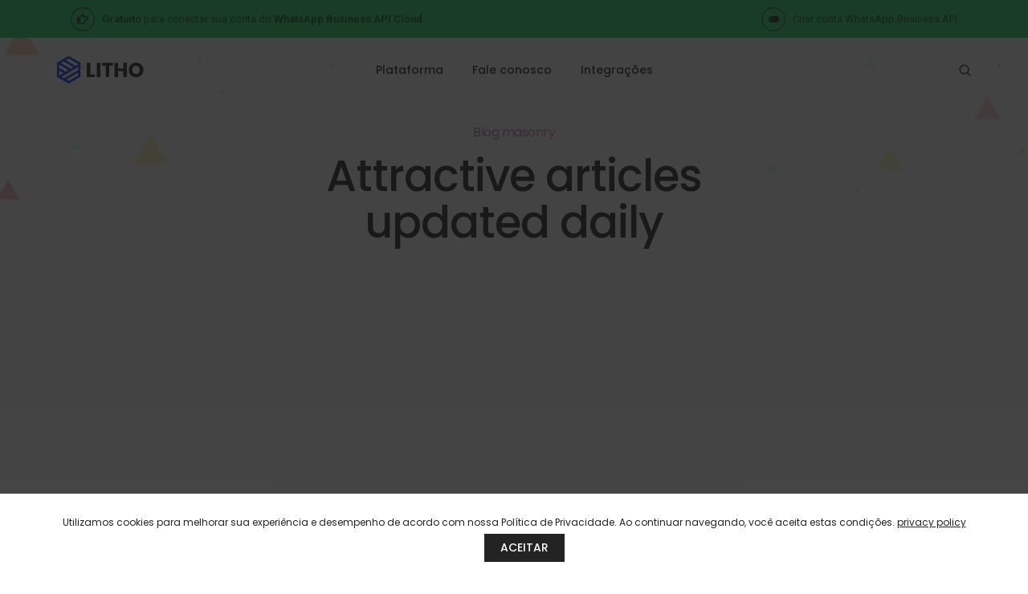

--- FILE ---
content_type: text/html; charset=UTF-8
request_url: https://notifica.legal/blog-masonry/
body_size: 25741
content:
<!DOCTYPE html>
<html lang="pt-BR" class="no-js">
	<head>
		<!-- keywords -->
		<meta charset="UTF-8" />
		<!-- viewport -->
		<meta name="viewport" content="width=device-width, initial-scale=1, maximum-scale=1" />
		<!-- profile -->
		<link rel="profile" href="https://gmpg.org/xfn/11" />
		<meta name='robots' content='index, follow, max-image-preview:large, max-snippet:-1, max-video-preview:-1' />

	<!-- This site is optimized with the Yoast SEO Premium plugin v19.5 (Yoast SEO v26.8) - https://yoast.com/product/yoast-seo-premium-wordpress/ -->
	<title>Blog masonry - Notifica/Legal</title>
	<link rel="canonical" href="https://notifica.legal/blog-masonry/" />
	<meta property="og:locale" content="pt_BR" />
	<meta property="og:type" content="article" />
	<meta property="og:title" content="Blog masonry" />
	<meta property="og:description" content="January 20, 2021May 26, 20210 Like2 CommentsBlog Types Blog standard post Lorem ipsum is simply dummy text of the printing and typesetting industry. lorem ipsum has&#8230; January 20, 2021May 26, 20210 Like0 CommentDesign Computers are to design as microwaves cooking Lorem ipsum is simply dummy text of printing and typesetting industry lorem ipsum been dummy&#8230; [&hellip;]" />
	<meta property="og:url" content="https://notifica.legal/blog-masonry/" />
	<meta property="og:site_name" content="Notifica/Legal" />
	<meta property="article:modified_time" content="2022-11-09T23:44:56+00:00" />
	<meta property="og:image" content="https://notifica.legal/wp-content/uploads/2020/07/litho-800x560-ph.jpg" />
	<meta name="twitter:card" content="summary_large_image" />
	<meta name="twitter:label1" content="Est. tempo de leitura" />
	<meta name="twitter:data1" content="2 minutos" />
	<script type="application/ld+json" class="yoast-schema-graph">{"@context":"https://schema.org","@graph":[{"@type":"WebPage","@id":"https://notifica.legal/blog-masonry/","url":"https://notifica.legal/blog-masonry/","name":"Blog masonry - Notifica/Legal","isPartOf":{"@id":"https://notifica.legal/#website"},"primaryImageOfPage":{"@id":"https://notifica.legal/blog-masonry/#primaryimage"},"image":{"@id":"https://notifica.legal/blog-masonry/#primaryimage"},"thumbnailUrl":"https://notifica.legal/wp-content/uploads/2020/07/litho-800x560-ph.jpg","datePublished":"2020-02-06T08:59:28+00:00","dateModified":"2022-11-09T23:44:56+00:00","breadcrumb":{"@id":"https://notifica.legal/blog-masonry/#breadcrumb"},"inLanguage":"pt-BR","potentialAction":[{"@type":"ReadAction","target":["https://notifica.legal/blog-masonry/"]}]},{"@type":"ImageObject","inLanguage":"pt-BR","@id":"https://notifica.legal/blog-masonry/#primaryimage","url":"https://notifica.legal/wp-content/uploads/2020/07/litho-800x560-ph.jpg","contentUrl":"https://notifica.legal/wp-content/uploads/2020/07/litho-800x560-ph.jpg","width":800,"height":560},{"@type":"BreadcrumbList","@id":"https://notifica.legal/blog-masonry/#breadcrumb","itemListElement":[{"@type":"ListItem","position":1,"name":"Início","item":"https://notifica.legal/"},{"@type":"ListItem","position":2,"name":"Blog masonry"}]},{"@type":"WebSite","@id":"https://notifica.legal/#website","url":"https://notifica.legal/","name":"Notifica/Legal","description":"Integrações para envio de notificações por WhatsApp e SMS","potentialAction":[{"@type":"SearchAction","target":{"@type":"EntryPoint","urlTemplate":"https://notifica.legal/?s={search_term_string}"},"query-input":{"@type":"PropertyValueSpecification","valueRequired":true,"valueName":"search_term_string"}}],"inLanguage":"pt-BR"}]}</script>
	<!-- / Yoast SEO Premium plugin. -->


<link rel='dns-prefetch' href='//www.googletagmanager.com' />
<link rel="alternate" type="application/rss+xml" title="Feed para Notifica/Legal &raquo;" href="https://notifica.legal/feed/" />
<link rel="alternate" type="application/rss+xml" title="Feed de comentários para Notifica/Legal &raquo;" href="https://notifica.legal/comments/feed/" />
<link rel="alternate" title="oEmbed (JSON)" type="application/json+oembed" href="https://notifica.legal/wp-json/oembed/1.0/embed?url=https%3A%2F%2Fnotifica.legal%2Fblog-masonry%2F" />
<link rel="alternate" title="oEmbed (XML)" type="text/xml+oembed" href="https://notifica.legal/wp-json/oembed/1.0/embed?url=https%3A%2F%2Fnotifica.legal%2Fblog-masonry%2F&#038;format=xml" />
<style id='wp-img-auto-sizes-contain-inline-css' type='text/css'>
img:is([sizes=auto i],[sizes^="auto," i]){contain-intrinsic-size:3000px 1500px}
/*# sourceURL=wp-img-auto-sizes-contain-inline-css */
</style>
<link rel='stylesheet' id='themify-icons-css' href='https://notifica.legal/wp-content/plugins/litho-addons/includes/assets/css/themify-icons.css?ver=1.5' type='text/css' media='all' />
<link rel='stylesheet' id='simple-line-icons-css' href='https://notifica.legal/wp-content/plugins/litho-addons/includes/assets/css/simple-line-icons.css?ver=1.5' type='text/css' media='all' />
<link rel='stylesheet' id='et-line-icons-css' href='https://notifica.legal/wp-content/plugins/litho-addons/includes/assets/css/et-line-icons.css?ver=1.5' type='text/css' media='all' />
<link rel='stylesheet' id='iconsmind-line-icons-css' href='https://notifica.legal/wp-content/plugins/litho-addons/includes/assets/css/iconsmind-line.css?ver=1.5' type='text/css' media='all' />
<link rel='stylesheet' id='iconsmind-solid-icons-css' href='https://notifica.legal/wp-content/plugins/litho-addons/includes/assets/css/iconsmind-solid.css?ver=1.5' type='text/css' media='all' />
<link rel='stylesheet' id='feather-icons-css' href='https://notifica.legal/wp-content/plugins/litho-addons/includes/assets/css/feather-icons.css?ver=1.5' type='text/css' media='all' />
<style id='wp-emoji-styles-inline-css' type='text/css'>

	img.wp-smiley, img.emoji {
		display: inline !important;
		border: none !important;
		box-shadow: none !important;
		height: 1em !important;
		width: 1em !important;
		margin: 0 0.07em !important;
		vertical-align: -0.1em !important;
		background: none !important;
		padding: 0 !important;
	}
/*# sourceURL=wp-emoji-styles-inline-css */
</style>
<link rel='stylesheet' id='wp-block-library-css' href='https://notifica.legal/wp-includes/css/dist/block-library/style.min.css?ver=6e0728ebb67d668afa587a54f804e703' type='text/css' media='all' />
<style id='global-styles-inline-css' type='text/css'>
:root{--wp--preset--aspect-ratio--square: 1;--wp--preset--aspect-ratio--4-3: 4/3;--wp--preset--aspect-ratio--3-4: 3/4;--wp--preset--aspect-ratio--3-2: 3/2;--wp--preset--aspect-ratio--2-3: 2/3;--wp--preset--aspect-ratio--16-9: 16/9;--wp--preset--aspect-ratio--9-16: 9/16;--wp--preset--color--black: #000000;--wp--preset--color--cyan-bluish-gray: #abb8c3;--wp--preset--color--white: #FFF;--wp--preset--color--pale-pink: #f78da7;--wp--preset--color--vivid-red: #cf2e2e;--wp--preset--color--luminous-vivid-orange: #ff6900;--wp--preset--color--luminous-vivid-amber: #fcb900;--wp--preset--color--light-green-cyan: #7bdcb5;--wp--preset--color--vivid-green-cyan: #00d084;--wp--preset--color--pale-cyan-blue: #8ed1fc;--wp--preset--color--vivid-cyan-blue: #0693e3;--wp--preset--color--vivid-purple: #9b51e0;--wp--preset--color--primary: #fff;--wp--preset--color--secondary: #000;--wp--preset--color--dark-gray: #111;--wp--preset--color--light-gray: #767676;--wp--preset--gradient--vivid-cyan-blue-to-vivid-purple: linear-gradient(135deg,rgb(6,147,227) 0%,rgb(155,81,224) 100%);--wp--preset--gradient--light-green-cyan-to-vivid-green-cyan: linear-gradient(135deg,rgb(122,220,180) 0%,rgb(0,208,130) 100%);--wp--preset--gradient--luminous-vivid-amber-to-luminous-vivid-orange: linear-gradient(135deg,rgb(252,185,0) 0%,rgb(255,105,0) 100%);--wp--preset--gradient--luminous-vivid-orange-to-vivid-red: linear-gradient(135deg,rgb(255,105,0) 0%,rgb(207,46,46) 100%);--wp--preset--gradient--very-light-gray-to-cyan-bluish-gray: linear-gradient(135deg,rgb(238,238,238) 0%,rgb(169,184,195) 100%);--wp--preset--gradient--cool-to-warm-spectrum: linear-gradient(135deg,rgb(74,234,220) 0%,rgb(151,120,209) 20%,rgb(207,42,186) 40%,rgb(238,44,130) 60%,rgb(251,105,98) 80%,rgb(254,248,76) 100%);--wp--preset--gradient--blush-light-purple: linear-gradient(135deg,rgb(255,206,236) 0%,rgb(152,150,240) 100%);--wp--preset--gradient--blush-bordeaux: linear-gradient(135deg,rgb(254,205,165) 0%,rgb(254,45,45) 50%,rgb(107,0,62) 100%);--wp--preset--gradient--luminous-dusk: linear-gradient(135deg,rgb(255,203,112) 0%,rgb(199,81,192) 50%,rgb(65,88,208) 100%);--wp--preset--gradient--pale-ocean: linear-gradient(135deg,rgb(255,245,203) 0%,rgb(182,227,212) 50%,rgb(51,167,181) 100%);--wp--preset--gradient--electric-grass: linear-gradient(135deg,rgb(202,248,128) 0%,rgb(113,206,126) 100%);--wp--preset--gradient--midnight: linear-gradient(135deg,rgb(2,3,129) 0%,rgb(40,116,252) 100%);--wp--preset--font-size--small: 18px;--wp--preset--font-size--medium: 20px;--wp--preset--font-size--large: 24px;--wp--preset--font-size--x-large: 42px;--wp--preset--font-size--extra-small: 16px;--wp--preset--font-size--normal: 20px;--wp--preset--font-size--extra-large: 40px;--wp--preset--font-size--huge: 96px;--wp--preset--font-size--gigantic: 144px;--wp--preset--spacing--20: 0.44rem;--wp--preset--spacing--30: 0.67rem;--wp--preset--spacing--40: 1rem;--wp--preset--spacing--50: 1.5rem;--wp--preset--spacing--60: 2.25rem;--wp--preset--spacing--70: 3.38rem;--wp--preset--spacing--80: 5.06rem;--wp--preset--shadow--natural: 6px 6px 9px rgba(0, 0, 0, 0.2);--wp--preset--shadow--deep: 12px 12px 50px rgba(0, 0, 0, 0.4);--wp--preset--shadow--sharp: 6px 6px 0px rgba(0, 0, 0, 0.2);--wp--preset--shadow--outlined: 6px 6px 0px -3px rgb(255, 255, 255), 6px 6px rgb(0, 0, 0);--wp--preset--shadow--crisp: 6px 6px 0px rgb(0, 0, 0);}:where(.is-layout-flex){gap: 0.5em;}:where(.is-layout-grid){gap: 0.5em;}body .is-layout-flex{display: flex;}.is-layout-flex{flex-wrap: wrap;align-items: center;}.is-layout-flex > :is(*, div){margin: 0;}body .is-layout-grid{display: grid;}.is-layout-grid > :is(*, div){margin: 0;}:where(.wp-block-columns.is-layout-flex){gap: 2em;}:where(.wp-block-columns.is-layout-grid){gap: 2em;}:where(.wp-block-post-template.is-layout-flex){gap: 1.25em;}:where(.wp-block-post-template.is-layout-grid){gap: 1.25em;}.has-black-color{color: var(--wp--preset--color--black) !important;}.has-cyan-bluish-gray-color{color: var(--wp--preset--color--cyan-bluish-gray) !important;}.has-white-color{color: var(--wp--preset--color--white) !important;}.has-pale-pink-color{color: var(--wp--preset--color--pale-pink) !important;}.has-vivid-red-color{color: var(--wp--preset--color--vivid-red) !important;}.has-luminous-vivid-orange-color{color: var(--wp--preset--color--luminous-vivid-orange) !important;}.has-luminous-vivid-amber-color{color: var(--wp--preset--color--luminous-vivid-amber) !important;}.has-light-green-cyan-color{color: var(--wp--preset--color--light-green-cyan) !important;}.has-vivid-green-cyan-color{color: var(--wp--preset--color--vivid-green-cyan) !important;}.has-pale-cyan-blue-color{color: var(--wp--preset--color--pale-cyan-blue) !important;}.has-vivid-cyan-blue-color{color: var(--wp--preset--color--vivid-cyan-blue) !important;}.has-vivid-purple-color{color: var(--wp--preset--color--vivid-purple) !important;}.has-black-background-color{background-color: var(--wp--preset--color--black) !important;}.has-cyan-bluish-gray-background-color{background-color: var(--wp--preset--color--cyan-bluish-gray) !important;}.has-white-background-color{background-color: var(--wp--preset--color--white) !important;}.has-pale-pink-background-color{background-color: var(--wp--preset--color--pale-pink) !important;}.has-vivid-red-background-color{background-color: var(--wp--preset--color--vivid-red) !important;}.has-luminous-vivid-orange-background-color{background-color: var(--wp--preset--color--luminous-vivid-orange) !important;}.has-luminous-vivid-amber-background-color{background-color: var(--wp--preset--color--luminous-vivid-amber) !important;}.has-light-green-cyan-background-color{background-color: var(--wp--preset--color--light-green-cyan) !important;}.has-vivid-green-cyan-background-color{background-color: var(--wp--preset--color--vivid-green-cyan) !important;}.has-pale-cyan-blue-background-color{background-color: var(--wp--preset--color--pale-cyan-blue) !important;}.has-vivid-cyan-blue-background-color{background-color: var(--wp--preset--color--vivid-cyan-blue) !important;}.has-vivid-purple-background-color{background-color: var(--wp--preset--color--vivid-purple) !important;}.has-black-border-color{border-color: var(--wp--preset--color--black) !important;}.has-cyan-bluish-gray-border-color{border-color: var(--wp--preset--color--cyan-bluish-gray) !important;}.has-white-border-color{border-color: var(--wp--preset--color--white) !important;}.has-pale-pink-border-color{border-color: var(--wp--preset--color--pale-pink) !important;}.has-vivid-red-border-color{border-color: var(--wp--preset--color--vivid-red) !important;}.has-luminous-vivid-orange-border-color{border-color: var(--wp--preset--color--luminous-vivid-orange) !important;}.has-luminous-vivid-amber-border-color{border-color: var(--wp--preset--color--luminous-vivid-amber) !important;}.has-light-green-cyan-border-color{border-color: var(--wp--preset--color--light-green-cyan) !important;}.has-vivid-green-cyan-border-color{border-color: var(--wp--preset--color--vivid-green-cyan) !important;}.has-pale-cyan-blue-border-color{border-color: var(--wp--preset--color--pale-cyan-blue) !important;}.has-vivid-cyan-blue-border-color{border-color: var(--wp--preset--color--vivid-cyan-blue) !important;}.has-vivid-purple-border-color{border-color: var(--wp--preset--color--vivid-purple) !important;}.has-vivid-cyan-blue-to-vivid-purple-gradient-background{background: var(--wp--preset--gradient--vivid-cyan-blue-to-vivid-purple) !important;}.has-light-green-cyan-to-vivid-green-cyan-gradient-background{background: var(--wp--preset--gradient--light-green-cyan-to-vivid-green-cyan) !important;}.has-luminous-vivid-amber-to-luminous-vivid-orange-gradient-background{background: var(--wp--preset--gradient--luminous-vivid-amber-to-luminous-vivid-orange) !important;}.has-luminous-vivid-orange-to-vivid-red-gradient-background{background: var(--wp--preset--gradient--luminous-vivid-orange-to-vivid-red) !important;}.has-very-light-gray-to-cyan-bluish-gray-gradient-background{background: var(--wp--preset--gradient--very-light-gray-to-cyan-bluish-gray) !important;}.has-cool-to-warm-spectrum-gradient-background{background: var(--wp--preset--gradient--cool-to-warm-spectrum) !important;}.has-blush-light-purple-gradient-background{background: var(--wp--preset--gradient--blush-light-purple) !important;}.has-blush-bordeaux-gradient-background{background: var(--wp--preset--gradient--blush-bordeaux) !important;}.has-luminous-dusk-gradient-background{background: var(--wp--preset--gradient--luminous-dusk) !important;}.has-pale-ocean-gradient-background{background: var(--wp--preset--gradient--pale-ocean) !important;}.has-electric-grass-gradient-background{background: var(--wp--preset--gradient--electric-grass) !important;}.has-midnight-gradient-background{background: var(--wp--preset--gradient--midnight) !important;}.has-small-font-size{font-size: var(--wp--preset--font-size--small) !important;}.has-medium-font-size{font-size: var(--wp--preset--font-size--medium) !important;}.has-large-font-size{font-size: var(--wp--preset--font-size--large) !important;}.has-x-large-font-size{font-size: var(--wp--preset--font-size--x-large) !important;}
/*# sourceURL=global-styles-inline-css */
</style>

<style id='classic-theme-styles-inline-css' type='text/css'>
/*! This file is auto-generated */
.wp-block-button__link{color:#fff;background-color:#32373c;border-radius:9999px;box-shadow:none;text-decoration:none;padding:calc(.667em + 2px) calc(1.333em + 2px);font-size:1.125em}.wp-block-file__button{background:#32373c;color:#fff;text-decoration:none}
/*# sourceURL=/wp-includes/css/classic-themes.min.css */
</style>
<link rel='stylesheet' id='contact-form-7-css' href='https://notifica.legal/wp-content/plugins/contact-form-7/includes/css/styles.css?ver=5.8' type='text/css' media='all' />
<link rel='stylesheet' id='bootstrap-css' href='https://notifica.legal/wp-content/themes/litho/assets/css/bootstrap.min.css?ver=5.1.3' type='text/css' media='all' />
<link rel='stylesheet' id='swiper-css' href='https://notifica.legal/wp-content/plugins/elementor/assets/lib/swiper/css/swiper.min.css?ver=5.3.6' type='text/css' media='all' />
<link rel='stylesheet' id='justified-gallery-css' href='https://notifica.legal/wp-content/themes/litho/assets/css/justified-gallery.min.css?ver=3.8.1' type='text/css' media='all' />
<link rel='stylesheet' id='mCustomScrollbar-css' href='https://notifica.legal/wp-content/plugins/litho-addons/includes/assets/css/jquery.mCustomScrollbar.min.css?ver=3.1.5' type='text/css' media='all' />
<link rel='stylesheet' id='magnific-popup-css' href='https://notifica.legal/wp-content/themes/litho/assets/css/magnific-popup.css?ver=1.1.0' type='text/css' media='all' />
<link rel='stylesheet' id='hover-animation-css' href='https://notifica.legal/wp-content/plugins/litho-addons/assets/css/hover-min.css?ver=2.3.2' type='text/css' media='all' />
<link rel='stylesheet' id='elementor-frontend-css' href='https://notifica.legal/wp-content/plugins/elementor/assets/css/frontend-lite.min.css?ver=3.15.3' type='text/css' media='all' />
<link rel='stylesheet' id='elementor-post-74341-css' href='https://notifica.legal/wp-content/uploads/elementor/css/post-74341.css?ver=1693359971' type='text/css' media='all' />
<link rel='stylesheet' id='elementor-pro-css' href='https://notifica.legal/wp-content/plugins/elementor-pro/assets/css/frontend-lite.min.css?ver=3.15.1' type='text/css' media='all' />
<link rel='stylesheet' id='litho-addons-frontend-css' href='https://notifica.legal/wp-content/plugins/litho-addons/includes/assets/css/frontend.css?ver=1.5' type='text/css' media='all' />
<link rel='stylesheet' id='font-awesome-5-all-css' href='https://notifica.legal/wp-content/plugins/elementor/assets/lib/font-awesome/css/all.min.css?ver=3.15.3' type='text/css' media='all' />
<link rel='stylesheet' id='font-awesome-4-shim-css' href='https://notifica.legal/wp-content/plugins/elementor/assets/lib/font-awesome/css/v4-shims.min.css?ver=3.15.3' type='text/css' media='all' />
<link rel='stylesheet' id='elementor-global-css' href='https://notifica.legal/wp-content/uploads/elementor/css/global.css?ver=1693359973' type='text/css' media='all' />
<link rel='stylesheet' id='elementor-post-77-css' href='https://notifica.legal/wp-content/uploads/elementor/css/post-77.css?ver=1693690387' type='text/css' media='all' />
<link rel='stylesheet' id='litho-style-css' href='https://notifica.legal/wp-content/themes/litho/style.css?ver=1.5' type='text/css' media='all' />
<link rel='stylesheet' id='litho-responsive-css' href='https://notifica.legal/wp-content/themes/litho/assets/css/responsive.css?ver=1.5' type='text/css' media='all' />
<style id='litho-responsive-inline-css' type='text/css'>
.blog-standard.blog-post-sticky .entry-title{text-transform:capitalize;}.blog-standard.blog-post-sticky .post-meta-wrapper .blog-like span.posts-like{display:inline-block;}.blog-standard.blog-post-sticky .post-meta-wrapper .comment-link span.comment-text{display:inline-block;}.litho-cookie-policy-wrapper .cookie-container .btn{text-transform:uppercase}@media (max-width:1600px){.hamburger-menu-modern{width:60%;}}@media (max-width:1199px){.hamburger-menu-modern{width:70%;}.navbar-nav .nav-link,.navbar-expand-lg .navbar-nav .nav-link{margin:0 16px;}.hamburger-menu-half .litho-left-menu-wrap{height:calc(100vh - 330px);}}@media (min-width:1025px){.navbar-expand-lg .navbar-toggler{display:none;}.navbar-expand-lg .navbar-collapse{display:flex!important;flex-basis:auto;}.navbar-expand-lg .navbar-nav{flex-direction:row;}.navbar-expand-lg .elementor-widget-litho-mega-menu .toggle-menu-word{display:none;}.left-menu-modern .header-push-button{display:block;}}@media (max-width:1024px){.admin-bar .left-sidebar-wrapper .header-left-wrapper{margin-top:32px;}.admin-bar .left-sidebar-wrapper .header-left-wrapper .navbar-toggler{top:63px;}.admin-bar .left-menu-modern{margin-top:32px;}.admin-bar .left-menu-modern .navbar-toggler{top:63px;}.admin-bar[data-mobile-nav-style="modern"] .navbar-modern-inner .navbar-toggler,.admin-bar[data-mobile-nav-style="full-screen-menu"] .navbar-full-screen-menu-inner .navbar-toggler{right:25px;top:60px;}[data-mobile-nav-style=classic].navbar-collapse-show-after header .elementor-section,[data-mobile-nav-style=classic].navbar-collapse-show-after header .elementor-widget,[data-mobile-nav-style=classic].navbar-collapse-show-after header .elementor-widget-container,[data-mobile-nav-style=classic].navbar-collapse-show-after header .elementor-widget-wrap,[data-mobile-nav-style=classic].navbar-collapse-show-after header .elementor-column,[data-mobile-nav-style=classic].navbar-collapse-show-after header .elementor-column-wrap,[data-mobile-nav-style=classic].navbar-collapse-show-after header .elementor-section .elementor-container,[data-mobile-nav-style=classic].navbar-collapse-show-after header .elementor-section.elementor-section-stretched,[data-mobile-nav-style=classic].navbar-collapse-show header .elementor-section,[data-mobile-nav-style=classic].navbar-collapse-show header .elementor-widget,[data-mobile-nav-style=classic].navbar-collapse-show header .elementor-widget-container,[data-mobile-nav-style=classic].navbar-collapse-show header .elementor-widget-wrap,[data-mobile-nav-style=classic].navbar-collapse-show header .elementor-column,[data-mobile-nav-style=classic].navbar-collapse-show header .elementor-column-wrap,[data-mobile-nav-style=classic].navbar-collapse-show header .elementor-section .elementor-container,[data-mobile-nav-style=classic].navbar-collapse-show header .elementor-section.elementor-section-stretched{position:inherit !important;}.navbar-expand-lg .navbar-collapse.collapse:not(.show){display:none !important;}.navbar-expand-lg .navbar-collapse{display:inline !important;display:inline !important;-ms-flex-preferred-size:inherit !important;flex-basis:inherit !important;}[data-mobile-nav-style=classic] .navbar-expand-lg .navbar-collapse{width:100% !important}.navbar-expand-lg .navbar-nav{-ms-flex-direction:column !important;flex-direction:column !important;}.header-with-mini-header .header-common-wrapper.standard{margin-top:0;}.admin-bar.navbar-collapse-show[data-mobile-nav-style=classic] .sticky .header-common-wrapper {top:32px !important;}.push-button:hover{opacity:1;}.shrink-nav .navbar-toggler{transition-duration:0.5s;-webkit-transition-duration:0.5s;-moz-transition-duration:0.5s;-ms-transition-duration:0.5s;-o-transition-duration:0.5s;}.sticky .shrink-nav .navbar-toggler{margin:25px 0 23px 0;}.sticky .shrink-nav.navbar-nav .nav-link,.sticky .shrink-nav.navbar-expand-lg .navbar-nav .nav-link{padding:9px 40px;}header .default-logo,header .alt-logo{display:none;}header .navbar-brand .mobile-logo{visibility:visible;opacity:1;width:auto;}.search-form-wrapper .search-form-icon{color:#232323;padding:5px 0 5px 5px;}.search-form-wrapper .search-form-icon .elementor-icon,header .social-icons-wrapper ul li a.elementor-social-icon i{color:#232323;}.search-form-wrapper .search-form-icon:hover .elementor-icon{color:rgba(0,0,0,0.6);}.litho-top-cart-wrapper .litho-cart-top-counter i{color:#232323;}.litho-top-cart-wrapper:hover .litho-cart-top-counter i{color:rgba(0,0,0,0.6);}.push-button span{background-color:#232323;}.navbar-toggler{margin:30px 0 28px 0;padding:0;font-size:24px;width:22px;height:14px;display:inline-block !important;position:relative;border:none;vertical-align:middle;border-radius:0;}.navbar-toggler-line{background:#232323;height:2px;width:22px;content:"";display:block;border-radius:0;position:absolute;left:0;right:0;margin-left:auto;margin-right:auto;-webkit-transform:rotate(0deg);-moz-transform:rotate(0deg);-o-transform:rotate(0deg);transform:rotate(0deg);-webkit-transition:.25s ease-in-out;-moz-transition:.25s ease-in-out;-o-transition:.25s ease-in-out;transition:.25s ease-in-out;}.navbar-toggler-line:nth-child(1){top:0px;width:14px;}.navbar-toggler-line:nth-child(2),.navbar-toggler-line:nth-child(3){top:6px;}.navbar-toggler-line:nth-child(4){top:12px;width:14px;}.navbar-collapse-show .navbar-toggler-line:nth-child(1){top:7px;width:0%;}.navbar-collapse-show .navbar-toggler-line:nth-child(2){-webkit-transform:rotate(45deg);-moz-transform:rotate(45deg);-o-transform:rotate(45deg);-ms-transform:rotate(45deg);transform:rotate(45deg);}.navbar-collapse-show .navbar-toggler-line:nth-child(3){-webkit-transform:rotate(-45deg);-moz-transform:rotate(-45deg);-o-transform:rotate(-45deg);-ms-transform:rotate(-45deg);transform:rotate(-45deg);}.navbar-collapse-show .navbar-toggler-line:nth-child(4){top:7px;width:0%;}.dropdown-toggle:after,.simple-dropdown .sub-menu li .dropdown-toggle{display:none;}.navbar-collapse {left:0 !important;position:absolute;top:calc(100% - 1px);left:0;width:100vw;background:#fff;overflow:hidden;box-shadow:0 20px 15px 0 rgba(23,23,23,.05);max-height:calc(100vh - 70px);}.header-with-mini-header .navbar-collapse{max-height:calc(100vh - 120px);}.navbar-collapse.show {overflow-y:auto !important;}.admin-bar .navbar-collapse{max-height:calc(100vh - 116px);}.header-common-wrapper{background-color:#fff;}.navbar-nav{padding:15px 0 25px;text-align:left;}.nav-item.dropdown.megamenu{position:relative;}.navbar-nav .nav-link,.navbar-expand-lg .navbar-nav .nav-link{font-size:15px;color:#232323;padding:9px 40px;font-weight:500;margin:0;display:block;}.navbar-nav .nav-link:hover,.navbar-expand-lg .navbar-nav .nav-link:hover,.navbar-nav .open > .nav-link,.navbar-expand-lg .navbar-nav .open > .nav-link,.navbar-nav .current-menu-ancestor > .nav-link,.navbar-nav .current-menu-item > .nav-link{color:rgba(0,0,0,0.6);}.nav-item > .dropdown-toggle{display:block;width:48px;height:48px;right:27px;position:absolute;top:0;text-align:center;line-height:50px;}.nav-item.show > .dropdown-toggle,.nav-item > .dropdown-toggle.show{-ms-transform:rotate(-180deg);-webkit-transform:rotate(-180deg);transform:rotate(-180deg);}.nav-item.dropdown.megamenu .menu-back-div,header .sub-menu,.simple-dropdown .sub-menu{width:100% !important;background-color:#f7f7f7;padding:30px 40px 30px;box-shadow:none;-moz-box-shadow:none;-webkit-box-shadow:none;border-radius:0;border:0;left:0 !important;position:initial !important;}.nav-item.dropdown.megamenu .menu-back-div{display:none;}.nav-item.dropdown.megamenu.show .menu-back-div,.nav-item.dropdown.megamenu .menu-back-div.show{display:block;}.dropdown.open > .sub-menu,.dropdown.open > .dropdown-menu{display:none}.dropdown.show > .sub-menu,.dropdown.show > .dropdown-menu,.dropdown > .sub-menu.show,.dropdown > .dropdown-menu.show{display:block;}.simple-dropdown .sub-menu{display:none;}.simple-dropdown .sub-menu li{padding:0;}.nav-item.dropdown.simple-dropdown .dropdown-menu > .dropdown{margin-bottom:20px;}.nav-item.dropdown.simple-dropdown .dropdown-menu > li ~ .dropdown{margin-top:20px;}.nav-item.dropdown.simple-dropdown .dropdown-menu > .dropdown:last-child,.nav-item.dropdown.simple-dropdown .dropdown-menu > .menu-item:last-child{margin-bottom:0;}.nav-item.dropdown.simple-dropdown .dropdown-menu > .dropdown > a{color:#232323;margin:15px 0 7px 0;font-size:14px;font-weight:500;line-height:normal;}.nav-item.dropdown.simple-dropdown .dropdown-menu > .menu-item > a{padding:3px 15px 3px;margin-top:0;font-size:14px;margin-bottom:7px;line-height:inherit;color:#232323;}.dropdown-menu.megamenu-content li a,.simple-dropdown .sub-menu a,.nav-item.dropdown.simple-dropdown .dropdown-menu > .dropdown.menu-item ul li a{font-weight:400;}.nav-item.dropdown.simple-dropdown .dropdown-menu > .dropdown.menu-item a{line-height:normal;}.nav-item.dropdown.simple-dropdown .dropdown-menu > .dropdown.menu-item ul li a{color:#828282;}.nav-item.dropdown.simple-dropdown .dropdown-menu .dropdown .dropdown-menu{margin:0 0 5px;left:0;top:0;padding:0;}.simple-dropdown .sub-menu li .handler{display:none;}.dropdown > .sub-menu .sub-menu{display:block;}.navbar-nav-clone{padding-bottom:0}.navbar-nav-clone + ul{padding-top:0;}.nav-item.dropdown.simple-dropdown .dropdown-menu > .dropdown.menu-item > ul li ul{padding-left:15px;}.hamburger-menu-modern .litho-left-menu li a{font-size:30px;line-height:38px;}.hamburger-menu-modern{width:45%;}.hamburger-menu-modern .full-screen,.hamburger-menu-wrapper .hamburger-menu .full-screen{height:100vh !important;}.left-sidebar-wrapper{padding-left:0;}.left-sidebar-wrapper .left-sidebar-wrapper header.site-header{left:-290px;height:100%;top:0;padding-top:60px;-webkit-box-align:start;-ms-flex-align:start;align-items:start;-webkit-transition-duration:.3s;-moz-transition-duration:.3s;-ms-ransition-duration:.3s;-o-transition-duration:.3s;transition-duration:.3s;}.left-sidebar-wrapper .header-left-wrapper{position:fixed;left:0;top:0;text-align:left!important;width:100%;z-index:9;height:auto;}.left-sidebar-wrapper .header-left-wrapper .navbar-toggler{position:fixed;right:40px;top:31px;margin:0;}.litho-left-menu-wrapper,.navbar-expand-lg .litho-left-menu-wrapper.navbar-collapse,.navbar-expand-lg .litho-left-menu-wrapper.navbar-collapse.collapse:not(.show),.navbar-collapse-show .litho-left-menu-wrapper,.navbar-collapse-show .navbar-expand-lg .litho-left-menu-wrapper.navbar-collapse,.navbar-collapse-show .navbar-expand-lg .litho-left-menu-wrapper.navbar-collapse.collapse:not(.show){padding:0;left:0 !important;overflow:visible;height:auto !important;top:0;width:100%;position:relative;display:block !important;box-shadow:0 0 0 0 rgba(23,23,23,.05);max-height:100%;background-color:transparent;}.left-menu-classic-section{left:-290px !important;z-index:-1;overflow:visible;height:100%;top:0;width:290px;position:fixed;display:block !important;background-color:#fff;transition:all .3s ease-in-out;-moz-transition:all .3s ease-in-out;-webkit-transition:all .3s ease-in-out;-ms-transition:all .3s ease-in-out;-o-transition:all .3s ease-in-out;}.navbar-collapse-show .litho-left-menu-wrapper,.navbar-collapse-show .navbar-expand-lg .litho-left-menu-wrapper.navbar-collapse,.navbar-collapse-show .navbar-expand-lg .litho-left-menu-wrapper.navbar-collapse.collapse:not(.show){left:0 !important;}.left-sidebar-wrapper header.site-header{left:-290px;}.navbar-collapse-show .left-menu-classic-section,.navbar-collapse-show .left-sidebar-wrapper header.site-header{left:0 !important;}.navbar-collapse-show .left-menu-classic-section > div{overflow-y:auto;height:100%;}.header-left-wrapper{overflow-y:visible;}.left-menu-modern.header-left-wrapper{border-bottom:0;padding:0;}.left-menu-modern .social-icons-wrapper li{margin:0 7px;width:auto;}.left-menu-modern{height:auto;width:100%;display:block;}.show-menu .left-menu-modern .hamburger-menu{left:0;}.header-left-wrapper .hamburger-menu-wrapper .litho-left-menu-wrap{height:calc(100vh - 100px);}.page-wrapper{padding-left:0;}.hamburger-menu-wrapper .litho-left-menu .menu-toggle:before,.hamburger-menu-wrapper .litho-left-menu .menu-toggle:after{top:16px;}.hamburger-menu-half{width:60%;}.navbar-expand-lg.navbar-default .navbar-nav .page_item > a,.navbar-expand-lg.navbar-default .navbar-nav > .menu-item > a{padding:9px 15px;margin:0;font-size:15px;}.navbar-expand-lg.navbar-default .accordion-menu{position:inherit;}.navbar-default .navbar-nav .menu-item .sub-menu li.current-menu-parent:before,.navbar-default .navbar-nav .menu-item .sub-menu li.current-menu-ancestor:before{display:none;font-family:"Font Awesome 5 Free";font-weight:900;content:"\f105";position:absolute;right:25px;top:10px;}.navbar-default .navbar-nav li.current-menu-parent:before,.navbar-default .navbar-nav li.current-menu-ancestor:before{font-family:"Font Awesome 5 Free";font-weight:900;content:"\f105";position:absolute;right:25px;top:10px;padding:5px 10px;-ms-transform:rotate(90deg);-webkit-transform:rotate(90deg);transform:rotate(90deg);right:15px;top:5px;}.navbar-default .navbar-nav li.current-menu-parent.active:before,.navbar-default .navbar-nav li.current-menu-ancestor.active:before{-ms-transform:rotate(-90deg);-webkit-transform:rotate(-90deg);transform:rotate(-90deg);}.navbar-expand-lg.navbar-default .navbar-nav .menu-item:hover > .sub-menu{display:block;}.navbar-default .navbar-nav li.current-menu-parent.active .sub-menu,.navbar-default .navbar-nav li.current-menu-ancestor.active .sub-menu{display:block;}.navbar-expand-lg.navbar-default .navbar-nav .menu-item .sub-menu li a{padding:10px 0;font-size:14px;}.navbar-expand-lg.navbar-default .navbar-nav .menu-item .sub-menu{left:0;top:0;}.navbar-expand-lg.navbar-default .navbar-nav .menu-item .sub-menu li > .sub-menu{padding:5px 20px 0;padding-bottom:5px;}.navbar-expand-lg.navbar-default .navbar-nav .menu-item .sub-menu{display:block;}.navbar-default .navbar-nav .menu-item .sub-menu li.menu-item-has-children::before{display:none;}.navbar-expand-lg.navbar-default .navbar-nav .page_item .children{display:block;}.navbar-expand-lg.navbar-default .navbar-nav .page_item > .children{background-color:#f7f7f7;left:0;width:100%;margin:0;box-shadow:0 0 0 rgba(0,0,0,0.1);-moz-box-shadow:0 0 0 rgba(0,0,0,0.1);-webkit-box-shadow:0 0 0 rgba(0,0,0,0.1);border-radius:0;border:0;position:inherit;}.navbar-expand-lg.navbar-default .navbar-nav .page_item > .children li .children{left:0;top:0;padding:10px 0 0;}.navbar-expand-lg.navbar-default .navbar-nav .page_item > .children li .children li{padding-left:15px;padding-right:15px;}.navbar-expand-lg.navbar-default .navbar-nav .page_item > .children li.page_item_has_children::before,.navbar-default .navbar-nav li.current-menu-parent::before,.navbar-default .navbar-nav li.current-menu-ancestor::before{display:none;}.navbar-expand-lg.navbar-default .navbar-nav .menu-item .sub-menu li.current-menu-ancestor > a{color:#232323;}.navbar-expand-lg.navbar-default .navbar-toggler{margin:22px 0 28px 0;}[data-mobile-nav-style=modern] .page-layout,[data-mobile-nav-style=modern] .box-layout{background-color:#fff;}[data-mobile-nav-style=modern] header .navbar-collapse{display:none !important;}[data-mobile-nav-style=modern] .navbar-modern-inner .navbar-nav{width:100%;padding:0;}[data-mobile-nav-style=modern] .navbar-modern-inner .navbar-collapse.show{height:100%;}[data-mobile-nav-style=modern] .navbar-modern-inner .navbar-toggler-line{background-color:#fff;}[data-mobile-nav-style=modern] .navbar-modern-inner .nav-item a,[data-mobile-nav-style=modern] .navbar-modern-inner .nav-item i,[data-mobile-nav-style=modern] .navbar-modern-inner .simple-dropdown .dropdown-menu .dropdown a.active,[data-mobile-nav-style=modern] .navbar-modern-inner .nav-item.dropdown.simple-dropdown .dropdown-menu > .dropdown > a,[data-mobile-nav-style=modern] .navbar-modern-inner .nav-item.dropdown.simple-dropdown .dropdown-menu .dropdown a,[data-mobile-nav-style=modern] .navbar-modern-inner .nav-item.dropdown.simple-dropdown .dropdown-menu > .menu-item > a{color:#fff;display:inline-block;right:0;font-size:17px;font-weight:500;padding:.5rem 0;}[data-mobile-nav-style=modern] .navbar-modern-inner .simple-dropdown .dropdown-menu .current-menu-item > a{text-decoration:underline;}[data-mobile-nav-style=modern] .navbar-modern-inner .nav-item i{font-size:14px;}[data-mobile-nav-style=modern] .navbar-modern-inner .nav-item i.dropdown-toggle{font-size:17px;font-weight:600;padding:0;}[data-mobile-nav-style=modern] .navbar-modern-inner .nav-item .megamenu-content h5{font-size:15px;font-weight:500;color:#fff;opacity:.7;margin-top:0;}[data-mobile-nav-style=modern] .navbar-modern-inner .nav-item .megamenu-content a,[data-mobile-nav-style=modern] .navbar-modern-inner .nav-item.dropdown.simple-dropdown .dropdown-menu > .dropdown > a{font-size:13px;padding:0}[data-mobile-nav-style=modern] .navbar-modern-inner .nav-item.dropdown.megamenu .menu-back-div{color:#fff;position:inherit !important;margin-bottom:15px !important;margin-top:6px;padding:0 !important;right:0;}[data-mobile-nav-style=modern] .navbar-modern-inner .nav-item.dropdown.megamenu .menu-back-div ul{padding:0;list-style:none;}[data-mobile-nav-style=modern] .navbar-modern-inner .dropdown-menu.megamenu-content li,[data-mobile-nav-style=modern] .navbar-modern-inner .nav-item.dropdown.simple-dropdown .dropdown-menu .dropdown .dropdown-menu {line-height:normal;padding-bottom:10px;font-size:15px;background-color:transparent;}[data-mobile-nav-style=modern] .navbar-modern-inner .nav-item.dropdown.megamenu .menu-back-div,[data-mobile-nav-style=modern] .navbar-modern-inner .simple-dropdown > .dropdown-menu{border-radius:0;background-color:transparent;transform:translate3d(0,0,0px) !important;position:inherit !important;padding:8px 15px !important;margin-bottom:0 !important}[data-mobile-nav-style=modern] .navbar-modern-inner .nav-item.dropdown.megamenu .menu-back-div .elementor-column ul{margin-bottom:20px;}[data-mobile-nav-style=modern] .navbar-modern-inner .nav-item.dropdown.simple-dropdown .dropdown-menu > .dropdown{margin-bottom:0;}[data-mobile-nav-style=modern] .navbar-modern-inner .simple-dropdown > .dropdown-menu{padding-top:14px !important;padding-bottom:0 !important;}[data-mobile-nav-style=modern] .navbar-modern-inner .simple-dropdown > .dropdown-menu li:last-child > ul{margin-bottom:0 !important;}[data-mobile-nav-style=modern] .navbar-modern-inner .nav-item.dropdown.simple-dropdown .dropdown-menu .dropdown .dropdown-menu li{padding:0;}[data-mobile-nav-style=modern] .navbar-modern-inner .nav-item.dropdown.simple-dropdown .dropdown-menu .dropdown .dropdown-menu{margin-bottom:5px;}[data-mobile-nav-style=modern] .navbar-modern-inner .nav-item.dropdown.simple-dropdown .dropdown-menu .dropdown > a,[data-mobile-nav-style=modern] .navbar-modern-inner .nav-item.dropdown.simple-dropdown .dropdown-menu > .menu-item > a,[data-mobile-nav-style=modern] .navbar-modern-inner .nav-item.dropdown.simple-dropdown .dropdown-menu > .menu-item > ul.sub-menu.dropdown-menu > li.menu-item-has-children > a{opacity:.7;font-size:14px;margin-bottom:10px;margin-top:0;padding:0;}[data-mobile-nav-style=modern] .navbar-modern-inner .nav-item.dropdown.simple-dropdown .dropdown-menu .dropdown > .dropdown-toggle-clone,[data-mobile-nav-style=modern] .navbar-modern-inner .nav-item.dropdown.simple-dropdown .dropdown-menu .dropdown .dropdown-menu li .dropdown-toggle-clone{display:none;}[data-mobile-nav-style=modern] .navbar-modern-inner .nav-item.dropdown.simple-dropdown .dropdown-menu .dropdown .dropdown-menu li > a,[data-mobile-nav-style=modern] .navbar-modern-inner .nav-item.dropdown.simple-dropdown .dropdown-menu .dropdown .dropdown-menu li.menu-item-has-children > a{margin-bottom:10px;font-size:13px;color:#fff;opacity:1;}[data-mobile-nav-style=modern] .navbar-modern-inner .simple-dropdown .dropdown-menu .dropdown:hover > a,[data-mobile-nav-style=modern] .navbar-modern-inner .simple-dropdown .dropdown-menu .dropdown a:hover,[data-mobile-nav-style=modern] .navbar-modern-inner .simple-dropdown .dropdown-menu .dropdown a.active,[data-mobile-nav-style=modern] .navbar-modern-inner .simple-dropdown .dropdown-menu .dropdown a:focus,[data-mobile-nav-style=modern] .navbar-modern-inner .simple-dropdown .dropdown-menu .dropdown.active > a,[data-mobile-nav-style=modern] .navbar-modern-inner .simple-dropdown .dropdown-menu .current-menu-item > a,[data-mobile-nav-style=modern] .navbar-modern-inner .nav-item.dropdown.simple-dropdown .dropdown-menu .dropdown .dropdown-menu li.current-menu-item > a,[data-mobile-nav-style=modern] .navbar-modern-inner .dropdown-menu.megamenu-content li.current-menu-item > a,[data-mobile-nav-style=modern] .navbar-modern-inner .dropdown-menu.megamenu-content li.current_page_item > a{color:rgba(255,255,255,0.6);}[data-mobile-nav-style=modern] .navbar-modern-inner .mCustomScrollBox{height:auto;width:100%;}[data-mobile-nav-style=modern] .navbar-modern-inner .nav-item.dropdown.simple-dropdown .dropdown-menu .dropdown a{padding:0;}[data-mobile-nav-style=modern] .navbar-modern-inner .simple-dropdown .dropdown-menu .dropdown a .dropdown-toggle{display:none;right:13px;top:4px;transform:translateY(0);-webkit-transform:translateY(0);-moz-transform:translateY(0);-o-transform:translateY(0);-ms-transform:translateY(0);}[data-mobile-nav-style=modern] .navbar-modern-inner .dropdown-menu.megamenu-content li.active a,[data-mobile-nav-style=modern] .navbar-modern-inner .dropdown-menu.megamenu-content li a:hover{color:rgba(255,255,255,0.6);}.navbar-collapse-show[data-mobile-nav-style=modern]{overflow:hidden;padding-top:0;}[data-mobile-nav-style=modern] .navbar-modern-inner{opacity:0;visibility:hidden;overflow:visible !important;width:70vw;height:100vh !important;position:fixed;top:0;right:-40vw;z-index:90;display:-ms-flexbox !important;display:-webkit-box !important;display:flex !important;-webkit-box-pack:center;-ms-flex-pack:center;justify-content:center;-webkit-transition-duration:0.65s;transition-duration:0.65s;-webkit-transition-timing-function:cubic-bezier(0.23,1,0.32,1);transition-timing-function:cubic-bezier(0.23,1,0.32,1);-webkit-transform:translate3d(25vw,0,0);transform:translate3d(25vw,0,0);}.navbar-collapse-show[data-mobile-nav-style=modern] .navbar-modern-inner{right:0;opacity:1;visibility:visible !important;display:-ms-flexbox !important;display:-webkit-box !important;display:flex !important;-webkit-transition-delay:0.1s;transition-delay:0.1s;-webkit-transform:translate3d(0,0,0);transform:translate3d(0,0,0);}[data-mobile-nav-style=modern] .navbar-show-modern-bg{display:inline-block;width:100vw;height:100vh;position:fixed;top:0;left:0;z-index:-1;opacity:0;background-image:linear-gradient(to right top,#0039e3,#4132e0,#5e28dd,#741bd9,#8600d4);-webkit-transform:scale(1.75);transform:scale(1.75);transition:opacity .3s,-webkit-transform .3s;transition:opacity .3s,transform .3s;transition:opacity .3s,transform .3s,-webkit-transform .3s;-webkit-transition-delay:0.4s;-o-transition-delay:0.4s;transition-delay:0.4s;}.navbar-collapse-show[data-mobile-nav-style=modern] .navbar-show-modern-bg{-webkit-transform:scale(1);transform:scale(1);opacity:1;-webkit-transition-delay:0s;-o-transition-delay:0s;transition-delay:0s;}[data-mobile-nav-style=modern] .navbar,[data-mobile-nav-style=modern] .sticky.header-appear .header-reverse-scroll,[data-mobile-nav-style=modern] header .top-bar + .navbar.fixed-top{-webkit-transition-duration:0.75s;-moz-transition-duration:0.75s;-ms-transition-duration:0.75s;-o-transition-duration:0.75s;transition-duration:0.75s;}[data-mobile-nav-style=modern] .navbar,[data-mobile-nav-style=modern] .page-layout,[data-mobile-nav-style=modern] .box-layout,[data-mobile-nav-style=modern] .top-bar,[data-mobile-nav-style=modern] footer{-webkit-transition:all 0.3s,-webkit-transform 0.75s cubic-bezier(0.23,1,0.32,1);transition:all 0.3s,-webkit-transform 0.75s cubic-bezier(0.23,1,0.32,1);transition:transform 0.75s cubic-bezier(0.23,1,0.32,1),all 0.3s;transition:transform 0.75s cubic-bezier(0.23,1,0.32,1),all 0.3s,-webkit-transform 0.75s cubic-bezier(0.23,1,0.32,1);}.navbar-collapse-show[data-mobile-nav-style=modern] .navbar,.navbar-collapse-show[data-mobile-nav-style=modern] .page-layout,.navbar-collapse-show[data-mobile-nav-style=modern] .box-layout,.navbar-collapse-show[data-mobile-nav-style=modern] .top-bar,.navbar-collapse-show[data-mobile-nav-style=modern] footer{-webkit-transform:translate3d(-70vw,0,0);transform:translate3d(-70vw,0,0);}[data-mobile-nav-style=modern] .navbar-modern-inner .navbar-toggler{position:absolute;right:35px;top:35px;margin:0;}[data-mobile-nav-style=modern] .navbar-modern-inner .navbar-collapse{position:static;left:0;top:0;width:100%;height:100%;background:transparent;padding:100px 12vw;box-shadow:none;max-height:100%;display:flex !important;-ms-flex-pack:center!important;justify-content:center!important;}.navbar-collapse-show[data-mobile-nav-trigger-alignment=left][data-mobile-nav-style=modern] .navbar-modern-inner .navbar-toggler .navbar-collapse-show[data-mobile-nav-trigger-alignment=left][data-mobile-nav-style=modern] .navbar{position:absolute;}.navbar-collapse-show[data-mobile-nav-trigger-alignment=left][data-mobile-nav-style=modern] .navbar,.navbar-collapse-show[data-mobile-nav-trigger-alignment=left][data-mobile-nav-style=modern] .page-layout,.navbar-collapse-show[data-mobile-nav-trigger-alignment=left][data-mobile-nav-style=modern] .box-layout,.navbar-collapse-show[data-mobile-nav-trigger-alignment=left][data-mobile-nav-style=modern] .top-bar,.navbar-collapse-show[data-mobile-nav-trigger-alignment=left][data-mobile-nav-style=modern] footer{-webkit-transform:translate3d(80vw,0,0);transform:translate3d(80vw,0,0);}[data-mobile-nav-trigger-alignment=left] .navbar-modern-inner{width:80vw;right:inherit;left:-30vw;-webkit-transform:translate3d(-25vw,0,0);transform:translate3d(-25vw,0,0);}.navbar-collapse-show[data-mobile-nav-trigger-alignment=left] .navbar-modern-inner{left:0;right:inherit;}[data-mobile-nav-trigger-alignment=left] .navbar-modern-inner .navbar-collapse{right:0;left:inherit;padding-right:10vw;padding-left:10vw;}[data-mobile-nav-trigger-alignment=left][data-mobile-nav-style=modern] .parallax{background-attachment:scroll !important;}[data-mobile-nav-style=modern] .navbar-nav > .nav-item{border-bottom:1px solid rgba(255,255,255,.1);padding-top:10px;padding-bottom:12px;}[data-mobile-nav-style=modern] .navbar-nav > .nav-item:last-child{border-bottom:0;}[data-mobile-nav-style=modern] .nav-item > .dropdown-toggle{top:7px;}[data-mobile-nav-style=modern] .navbar-nav > .nav-item.current-menu-ancestor > a{color:rgba(255,255,255,0.6);}[data-mobile-nav-trigger-alignment=right][data-mobile-nav-style=modern] .navbar-modern-inner .navbar-toggler{display:none;}.navbar-collapse-show[data-mobile-nav-style=full-screen-menu]{overflow:hidden;}.navbar-collapse-show[data-mobile-nav-style=full-screen-menu] .navbar .navbar-nav{padding:0;}[data-mobile-nav-style=full-screen-menu] .navbar-full-screen-menu-inner{background-image:linear-gradient(to right top,#0039e3,#4132e0,#5e28dd,#741bd9,#8600d4);visibility:hidden;overflow:hidden !important;width:100vw;height:100vh !important;position:fixed;top:-100vh;left:0;z-index:9999;display:-ms-flexbox !important;display:-webkit-box !important;display:flex !important;-webkit-box-pack:center;-ms-flex-pack:center;justify-content:center;-webkit-transition:all 0.4s ease-ou;transition:all 0.4s ease-out;-webkit-transition-delay:0.6s;transition-delay:0.6s;}.navbar-collapse-show[data-mobile-nav-style=full-screen-menu] .navbar-full-screen-menu-inner{height:100vh !important;top:0;visibility:visible !important;-webkit-transition:all 0.2s ease-in;transition:all 0.2s ease-in;-webkit-transition-delay:0.20s;transition-delay:0.20s;}[data-mobile-nav-style=full-screen-menu] .navbar-full-screen-menu-inner .navbar-collapse{position:inherit;left:0;top:0;width:100%;height:100%;padding:100px 0;max-height:100%;box-shadow:none;background:transparent;display:-ms-flexbox !important;display:-webkit-box !important;display:flex !important;-ms-flex-pack:center!important;justify-content:center!important;-webkit-overflow-scrolling:touch;}[data-mobile-nav-style=full-screen-menu] .navbar-full-screen-menu-inner .navbar-nav{padding:0;}[data-mobile-nav-style=full-screen-menu] .navbar-modern-inner .nav-item.dropdown.megamenu .menu-back-div .elementor-column ul{margin-bottom:20px;}[data-mobile-nav-style=full-screen-menu] .navbar-full-screen-menu-inner .nav-item.dropdown.megamenu .menu-back-div,[data-mobile-nav-style=full-screen-menu] .navbar-full-screen-menu-inner .simple-dropdown > .dropdown-menu{border-radius:0;background-color:transparent;transform:translate3d(0,0,0px) !important;position:inherit !important;padding:8px 15px !important;margin-bottom:0 !important;margin-top:6px;}[data-mobile-nav-style=full-screen-menu] .navbar-full-screen-menu-inner .mCustomScrollBox{height:auto;width:80%;}[data-mobile-nav-style=full-screen-menu] .navbar-full-screen-menu-inner .nav-item a,[data-mobile-nav-style=full-screen-menu] .navbar-full-screen-menu-inner .nav-item i,[data-mobile-nav-style=full-screen-menu] .navbar-full-screen-menu-inner .nav-item.dropdown.simple-dropdown .dropdown-menu > .dropdown > a{color:#fff;font-size:17px;font-weight:500;padding:.5rem 0;}[data-mobile-nav-style=full-screen-menu] .navbar-full-screen-menu-inner .nav-item i{padding:0;font-size:14px;}[data-mobile-nav-style=full-screen-menu] .navbar-full-screen-menu-inner .megamenu-content h5{font-size:15px;font-weight:500;color:#fff;opacity:.7;margin-top:0;}[data-mobile-nav-style=full-screen-menu] .navbar-full-screen-menu-inner .nav-item.dropdown.megamenu .menu-back-div{color:#fff;line-height:normal;padding-bottom:5px;font-size:15px;}[data-mobile-nav-style=full-screen-menu] .navbar-full-screen-menu-inner .dropdown-menu.megamenu-content li.active a,[data-mobile-nav-style=full-screen-menu] .navbar-full-screen-menu-inner .dropdown-menu.megamenu-content li a:hover{color:rgba(255,255,255,0.6);}[data-mobile-nav-style=full-screen-menu] .navbar-full-screen-menu-inner .nav-item.dropdown.megamenu .menu-back-div ul{margin-bottom:20px;padding:0;}[data-mobile-nav-style=full-screen-menu] .navbar-full-screen-menu-inner .nav-item.dropdown.megamenu .menu-back-div ul:last-child{list-style:none;}[data-mobile-nav-style=full-screen-menu] .navbar-full-screen-menu-inner .dropdown-menu.megamenu-content li,[data-mobile-nav-style=full-screen-menu] .navbar-full-screen-menu-inner .nav-item.dropdown.simple-dropdown .dropdown-menu .dropdown .dropdown-menu{line-height:normal;padding-bottom:12px;font-size:15px;background-color:transparent;}[data-mobile-nav-style=full-screen-menu] .navbar-full-screen-menu-inner .nav-item .megamenu-content a,[data-mobile-nav-style=full-screen-menu] .navbar-full-screen-menu-inner .nav-item.dropdown.simple-dropdown .dropdown-menu > .dropdown > a{font-size:13px;padding:0;}[data-mobile-nav-style=full-screen-menu] .navbar-full-screen-menu-inner .simple-dropdown > .dropdown-menu{padding-bottom:0 !important;}[data-mobile-nav-style=full-screen-menu] .navbar-full-screen-menu-inner .nav-item.dropdown.simple-dropdown .dropdown-menu > .dropdown{margin-bottom:0;}[data-mobile-nav-style=full-screen-menu] .navbar-full-screen-menu-inner .nav-item.dropdown.simple-dropdown .dropdown-menu .dropdown a,[data-mobile-nav-style=full-screen-menu] .navbar-full-screen-menu-inner .nav-item.dropdown.simple-dropdown .dropdown-menu .dropdown .dropdown-menu li > a,[data-mobile-nav-style=full-screen-menu] .navbar-full-screen-menu-inner .nav-item.dropdown.simple-dropdown .dropdown-menu .dropdown .dropdown-menu li.menu-item-has-children > a{padding:3px 0 3px;font-size:13px;margin-bottom:6px;margin-top:0;color:#fff;opacity:1;}[data-mobile-nav-style=full-screen-menu] .navbar-full-screen-menu-inner .nav-item.dropdown.simple-dropdown .dropdown-menu .dropdown > a,[data-mobile-nav-style=full-screen-menu] .navbar-full-screen-menu-inner .nav-item.dropdown.simple-dropdown .dropdown-menu .dropdown > a,[data-mobile-nav-style=full-screen-menu] .navbar-full-screen-menu-inner .nav-item.dropdown.simple-dropdown .dropdown-menu > .menu-item > a,[data-mobile-nav-style=full-screen-menu] .navbar-full-screen-menu-inner .nav-item.dropdown.simple-dropdown .dropdown-menu > .menu-item > ul.sub-menu.dropdown-menu > li.menu-item-has-children > a{color:#fff;opacity:.7;margin-bottom:7px;font-size:14px;padding:3px 0 3px;line-height:normal;}[data-mobile-nav-style=full-screen-menu] .navbar-full-screen-menu-inner .simple-dropdown > .dropdown-menu li:last-child > ul{margin-bottom:0 !important;padding-bottom:5px !important;}[data-mobile-nav-style=full-screen-menu] .navbar-full-screen-menu-inner .simple-dropdown .dropdown-menu .dropdown:hover > a,[data-mobile-nav-style=full-screen-menu] .navbar-full-screen-menu-inner .simple-dropdown .dropdown-menu .dropdown a:hover,[data-mobile-nav-style=full-screen-menu] .navbar-full-screen-menu-inner .simple-dropdown .dropdown-menu .dropdown a.active,[data-mobile-nav-style=full-screen-menu] .navbar-full-screen-menu-inner .simple-dropdown .dropdown-menu .dropdown a:focus,[data-mobile-nav-style=full-screen-menu] .navbar-full-screen-menu-inner .simple-dropdown .dropdown-menu .dropdown.active > a,[data-mobile-nav-style=full-screen-menu] .navbar-full-screen-menu-inner .simple-dropdown .dropdown-menu .current-menu-item > a,[data-mobile-nav-style=full-screen-menu] .navbar-full-screen-menu-inner .nav-item.dropdown.simple-dropdown .dropdown-menu .dropdown .dropdown-menu li.current-menu-item > a,[data-mobile-nav-style=full-screen-menu] .navbar-full-screen-menu-inner .dropdown-menu.megamenu-content li.current-menu-item > a,[data-mobile-nav-style=full-screen-menu] .navbar-full-screen-menu-inner .dropdown-menu.megamenu-content li.current_page_item > a{color:rgba(255,255,255,0.6);}[data-mobile-nav-style=full-screen-menu] .navbar-full-screen-menu-inner .navbar-toggler{margin:0;position:absolute;right:35px;top:35px;opacity:0;-webkit-transition:all 0.4s ease-ou;transition:all 0.4s ease-out;-webkit-transition-delay:0.6s;transition-delay:0.6s;}.navbar-collapse-show[data-mobile-nav-style=full-screen-menu] .navbar-full-screen-menu-inner .navbar-toggler{opacity:1}[data-mobile-nav-style=full-screen-menu] .navbar-full-screen-menu-inner .navbar-toggler-line{background-color:#fff;}[data-mobile-nav-style=full-screen-menu] ul.navbar-nav > li.nav-item > .dropdown-toggle{font-weight:600;top:8px;right:0;font-size:17px;}[data-mobile-nav-style=full-screen-menu] ul.navbar-nav > li.nav-item{border-bottom:1px solid rgba(255,255,255,.1);padding-top:10px;padding-bottom:12px;-webkit-transform:scale(1.15) translateY(-30px);transform:scale(1.15) translateY(-30px);opacity:0;-webkit-transition:opacity 0.5s cubic-bezier(0.4,0.01,0.165,0.99),-webkit-transform 0.5s cubic-bezier(0.4,0.01,0.165,0.99);transition:opacity 0.6s cubic-bezier(0.4,0.01,0.165,0.99),-webkit-transform 0.5s cubic-bezier(0.4,0.01,0.165,0.99);transition:transform 0.5s cubic-bezier(0.4,0.01,0.165,0.99),opacity 0.6s cubic-bezier(0.4,0.01,0.165,0.99);transition:transform 0.5s cubic-bezier(0.4,0.01,0.165,0.99),opacity 0.6s cubic-bezier(0.4,0.01,0.165,0.99),-webkit-transform 0.5s cubic-bezier(0.4,0.01,0.165,0.99);}[data-mobile-nav-style=full-screen-menu] ul.navbar-nav > li.nav-item:last-child{border-bottom:0;}.navbar-collapse-show[data-mobile-nav-style=full-screen-menu] ul.navbar-nav > li{-webkit-transform:scale(1) translateY(0px);transform:scale(1) translateY(0px);opacity:1;}[data-mobile-nav-style=full-screen-menu] ul.navbar-nav > li:nth-child(1){-webkit-transition-delay:0.49s;transition-delay:0.49s;}[data-mobile-nav-style=full-screen-menu] ul.navbar-nav > li:nth-child(2){-webkit-transition-delay:0.42s;transition-delay:0.42s;}[data-mobile-nav-style=full-screen-menu] ul.navbar-nav > li:nth-child(3){-webkit-transition-delay:0.35s;transition-delay:0.35s;}[data-mobile-nav-style=full-screen-menu] ul.navbar-nav > li:nth-child(4){-webkit-transition-delay:0.28s;transition-delay:0.28s;}[data-mobile-nav-style=full-screen-menu] ul.navbar-nav > li:nth-child(5){-webkit-transition-delay:0.21s;transition-delay:0.21s;}[data-mobile-nav-style=full-screen-menu] ul.navbar-nav > li:nth-child(6){-webkit-transition-delay:0.14s;transition-delay:0.14s;}[data-mobile-nav-style=full-screen-menu] ul.navbar-nav > li:nth-child(7){-webkit-transition-delay:0.07s;transition-delay:0.07s;}[data-mobile-nav-style=full-screen-menu] ul.navbar-nav > li:nth-child(8){-webkit-transition-delay:0s;transition-delay:0s;}[data-mobile-nav-style=full-screen-menu] ul.navbar-nav > li:nth-child(9){-webkit-transition-delay:-0.07s;transition-delay:-0.07s;}[data-mobile-nav-style=full-screen-menu] ul.navbar-nav > li:nth-child(10){-webkit-transition-delay:-0.14s;transition-delay:-0.14s;}[data-mobile-nav-style=full-screen-menu] ul.navbar-nav > li:nth-child(11){-webkit-transition-delay:-0.21s;transition-delay:-0.21s;}[data-mobile-nav-style=full-screen-menu] ul.navbar-nav > li:nth-child(12){-webkit-transition-delay:-0.28s;transition-delay:-0.28s;}[data-mobile-nav-style=full-screen-menu] ul.navbar-nav > li:nth-child(13){-webkit-transition-delay:-0.35s;transition-delay:-0.35s;}[data-mobile-nav-style=full-screen-menu] ul.navbar-nav > li:nth-child(14){-webkit-transition-delay:-0.42s;transition-delay:-0.42s;}[data-mobile-nav-style=full-screen-menu] ul.navbar-nav > li:nth-child(15){-webkit-transition-delay:-0.49s;transition-delay:-0.49s;}.navbar-collapse-show[data-mobile-nav-style=full-screen-menu] ul.navbar-nav > li:nth-child(1){-webkit-transition-delay:0.27s;transition-delay:0.27s;}.navbar-collapse-show[data-mobile-nav-style=full-screen-menu] ul.navbar-nav > li:nth-child(2){-webkit-transition-delay:0.34s;transition-delay:0.34s;}.navbar-collapse-show[data-mobile-nav-style=full-screen-menu] ul.navbar-nav > li:nth-child(3){-webkit-transition-delay:0.41s;transition-delay:0.41s;}.navbar-collapse-show[data-mobile-nav-style=full-screen-menu] ul.navbar-nav > li:nth-child(4){-webkit-transition-delay:0.48s;transition-delay:0.48s;}.navbar-collapse-show[data-mobile-nav-style=full-screen-menu] ul.navbar-nav > li:nth-child(5){-webkit-transition-delay:0.55s;transition-delay:0.55s;}.navbar-collapse-show[data-mobile-nav-style=full-screen-menu] ul.navbar-nav > li:nth-child(6){-webkit-transition-delay:0.62s;transition-delay:0.62s;}.navbar-collapse-show[data-mobile-nav-style=full-screen-menu] ul.navbar-nav > li:nth-child(7){-webkit-transition-delay:0.69s;transition-delay:0.69s;}.navbar-collapse-show[data-mobile-nav-style=full-screen-menu] ul.navbar-nav > li:nth-child(8){-webkit-transition-delay:0.76s;transition-delay:0.76s;}.navbar-collapse-show[data-mobile-nav-style=full-screen-menu] ul.navbar-nav > li:nth-child(9){-webkit-transition-delay:0.83s;transition-delay:0.83s;}.navbar-collapse-show[data-mobile-nav-style=full-screen-menu] ul.navbar-nav > li:nth-child(10){-webkit-transition-delay:0.9s;transition-delay:0.9s;}.navbar-collapse-show[data-mobile-nav-style=full-screen-menu] ul.navbar-nav > li:nth-child(11){-webkit-transition-delay:0.97s;transition-delay:0.97s;}.navbar-collapse-show[data-mobile-nav-style=full-screen-menu] ul.navbar-nav > li:nth-child(12){-webkit-transition-delay:1.04s;transition-delay:1.04s;}.navbar-collapse-show[data-mobile-nav-style=full-screen-menu] ul.navbar-nav > li:nth-child(13){-webkit-transition-delay:1.11s;transition-delay:1.11s;}.navbar-collapse-show[data-mobile-nav-style=full-screen-menu] ul.navbar-nav > li:nth-child(14){-webkit-transition-delay:1.18s;transition-delay:1.18s;}.navbar-collapse-show[data-mobile-nav-style=full-screen-menu] ul.navbar-nav > li:nth-child(15){-webkit-transition-delay:1.25s;transition-delay:1.25s;}[data-mobile-nav-style=full-screen-menu] .navbar-collapse.collapsing .mCSB_scrollTools{opacity:0;}[data-mobile-nav-style=full-screen-menu] .navbar-collapse.collapse .mCSB_scrollTools{opacity:0;}[data-mobile-nav-style=full-screen-menu] .navbar-collapse.collapse.show .mCSB_scrollTools{opacity:1;}[data-mobile-nav-style=full-screen-menu] ul.navbar-nav > li.nav-item.current-menu-ancestor > a{color:rgba(255,255,255,0.6);}.navbar-collapse-show[data-mobile-nav-style=classic] .sticky .header-common-wrapper{-webkit-transform:translateY(0);-moz-transform:translateY(0);-ms-transform:translateY(0);-o-transform:translateY(0);transform:translateY(0);-webkit-transition-duration:0s;-moz-transition-duration:0s;-ms-ransition-duration:0s;-o-transition-duration:0s;transition-duration:0s;top:0 !important;}body.navbar-collapse-show{overflow:hidden;}.left-sidebar-wrapper .header-left-wrapper .toggle-menu-word{margin:0px 35px 0 0;color:#232323;font-weight:400;font-size:14px;line-height:20px;}.navbar-expand-lg .elementor-widget-litho-mega-menu .toggle-menu-word{display:inline-block;color:#232323;font-size:15px;margin:0 6px 0 0;position:relative;top:2px;}.header-push-button .toggle-menu-word{color:#232323;}.left-menu-modern .header-push-button .toggle-menu-word{font-size:14px;margin-right:8px;}.left-menu-modern .header-push-button .toggle-menu-word ~ .push-button{margin:0;}.edit-litho-section{display:none;}.elementor-invisible,.litho-elementor-visible,.litho-animated,.animated{-webkit-animation:none !important;-moz-animation:none important;-o-animation:none !important;-ms-animation:none !important;animation:none !important;visibility:visible !important;animation-duration:0ms !important;}}@media (max-width:991px){.hamburger-menu-modern{width:55%;}.hamburger-menu-wrapper .hamburger-menu .full-screen{height:100vh !important;}[data-mobile-nav-style=modern] .navbar-modern-inner .navbar-collapse{padding-left:7vw;padding-right:7vw;}[data-mobile-nav-style=full-screen-menu] .navbar-full-screen-menu-inner .mCustomScrollBox{width:55%;}}@media (max-width:782px){.admin-bar.navbar-collapse-show[data-mobile-nav-style=classic] .sticky .header-common-wrapper{top:46px !important;}}@media (max-width:767px){.navbar-nav{padding-left:0;padding-right:0;}.header-common-wrapper .extra-small-icon li{margin:0 5px;}.navbar-nav .nav-link,.navbar-expand-lg .navbar-nav .nav-link{padding-left:15px;padding-right:15px;}.nav-item > .dropdown-toggle{right:0;}.nav-item.dropdown.megamenu .menu-back-div,header .sub-menu,.simple-dropdown .sub-menu{padding:30px 30px 15px;}.dropdown-menu.megamenu-content .litho-navigation-menu{margin-bottom:15px;}.nav-item.dropdown.simple-dropdown .dropdown-menu > .menu-item > a{padding-left:0;padding-right:0;}.nav-item.dropdown.simple-dropdown .dropdown-menu > .dropdown:last-child,.nav-item.dropdown.simple-dropdown .dropdown-menu > .menu-item:last-child{margin-bottom:20px;}.dropdown-menu.megamenu-content li a,.simple-dropdown .sub-menu a,.simple-dropdown .sub-menu li .handler{font-size:14px;}.sticky .shrink-nav.navbar-nav .nav-link,.sticky .shrink-nav.navbar-expand-lg .navbar-nav .nav-link{padding-left:15px;padding-right:15px;}.header-with-mini-header .navbar-collapse{max-height:calc(100vh - 70px);}.hamburger-menu-wrapper .hamburger-menu .close-menu{right:0;top:0;}.hamburger-menu-half .hamburger-menu .elementor,.hamburger-menu-half .hamburger-menu .elementor-inner,.hamburger-menu-half .hamburger-menu .elementor-section-wrap,.hamburger-menu-half .hamburger-menu .elementor-section-wrap > .elementor-section,.hamburger-menu-half .hamburger-menu .elementor-container{height:100%;}.hamburger-menu-modern .litho-left-menu li a{font-size:24px;line-height:30px;}.hamburger-menu-modern{width:100%;}.hamburger-menu-modern .litho-left-menu-wrap{height:calc(100vh - 100px);}.hamburger-menu-half{width:100%;}.hamburger-menu-half .litho-left-menu-wrap{height:calc(100vh - 150px);}.left-sidebar-wrapper .header-left-wrapper .navbar-toggler{right:15px;top:26px;}.left-menu-modern .hamburger-menu{width:100%;left:-100%;}.navbar-collapse-show[data-mobile-nav-style=modern] .navbar,.navbar-collapse-show[data-mobile-nav-style=modern] .page-layout,.navbar-collapse-show[data-mobile-nav-style=modern] .top-bar,.navbar-collapse-show[data-mobile-nav-style=modern] footer{-webkit-transform:translate3d(-70vw,0,0);transform:translate3d(-70vw,0,0);}[data-mobile-nav-style=modern] .navbar-modern-inner{width:70vw;}[data-mobile-nav-style=modern] .navbar-modern-inner .navbar-collapse{padding-right:12vw;padding-left:12vw;}[data-mobile-nav-style=modern][data-mobile-nav-trigger-alignment=left] .navbar-modern-inner{width:70vw;}[data-mobile-nav-style=modern][data-mobile-nav-trigger-alignment=left] .navbar-modern-inner .navbar-collapse{padding-right:12vw;padding-left:12vw;}.navbar-collapse-show[data-mobile-nav-style=modern][data-mobile-nav-trigger-alignment=left] .navbar,.navbar-collapse-show[data-mobile-nav-style=modern][data-mobile-nav-trigger-alignment=left] .page-layout,.navbar-collapse-show[data-mobile-nav-style=modern][data-mobile-nav-trigger-alignment=left] .top-bar,.navbar-collapse-show[data-mobile-nav-style=modern][data-mobile-nav-trigger-alignment=left] footer{-webkit-transform:translate3d(70vw,0,0);transform:translate3d(70vw,0,0);}[data-mobile-nav-style=modern] .navbar-modern-inner .nav-item.dropdown.simple-dropdown .dropdown-menu > .menu-item:last-child{margin-bottom:0}[data-mobile-nav-style=modern] .navbar-modern-inner .nav-item.dropdown.megamenu .menu-back-div .elementor-column ul{margin-bottom:15px;}[data-mobile-nav-style=modern] .navbar-modern-inner .nav-item.dropdown.megamenu .menu-back-div .elementor-column:last-child ul{margin-bottom:0;}[data-mobile-nav-style=full-screen-menu] .navbar-full-screen-menu-inner .navbar-collapse{padding:60px 0}[data-mobile-nav-style=full-screen-menu] .navbar-full-screen-menu-inner .navbar-toggler{top:20px;right:20px;}[data-mobile-nav-style=full-screen-menu] .navbar-modern-inner .nav-item.dropdown.megamenu .menu-back-div .elementor-column ul{margin-bottom:15px;}[data-mobile-nav-style=full-screen-menu] .navbar-modern-inner .nav-item.dropdown.megamenu .menu-back-div .elementor-column:last-child ul{margin-bottom:0;}[data-mobile-nav-style=full-screen-menu] .navbar-full-screen-menu-inner .mCustomScrollBox{width:75%;}[data-mobile-nav-style=full-screen-menu] .navbar-full-screen-menu-inner .nav-item.dropdown.megamenu .menu-back-div ul{margin-bottom:15px;}[data-mobile-nav-style=full-screen-menu] .navbar-full-screen-menu-inner .nav-item.dropdown.megamenu .menu-back-div .elementor-column:last-child ul{margin-bottom:0;}[data-mobile-nav-style=full-screen-menu] .navbar-full-screen-menu-inner .megamenu-content h5{margin-bottom:18px;}[data-mobile-nav-style=full-screen-menu] .navbar-full-screen-menu-inner .dropdown-menu.megamenu-content li,[data-mobile-nav-style=full-screen-menu] .navbar-full-screen-menu-inner .nav-item.dropdown.simple-dropdown .dropdown-menu .dropdown .dropdown-menu{padding-bottom:15px;margin-bottom:0;}[data-mobile-nav-style=full-screen-menu] .navbar-full-screen-menu-inner .nav-item.dropdown.simple-dropdown .dropdown-menu > .menu-item:last-child{margin-bottom:0}.admin-bar .left-sidebar-wrapper .header-left-wrapper .toggle-menu-word{margin-top:8px;}}@media (max-width:575px){.navbar-collapse-show[data-mobile-nav-style=modern] .navbar,.navbar-collapse-show[data-mobile-nav-style=modern] .page-layout,.navbar-collapse-show[data-mobile-nav-style=modern] .top-bar,.navbar-collapse-show[data-mobile-nav-style=modern] footer{-webkit-transform:translate3d(-85vw,0,0);transform:translate3d(-85vw,0,0);}[data-mobile-nav-style=modern] .navbar-modern-inner{width:85vw;}[data-mobile-nav-style=modern] .navbar-modern-inner .navbar-collapse{padding-right:10vw;padding-left:10vw;}[data-mobile-nav-style=modern][data-mobile-nav-trigger-alignment=left] .navbar-modern-inner{width:85vw;}[data-mobile-nav-style=modern][data-mobile-nav-trigger-alignment=left] .navbar-modern-inner .navbar-collapse{padding-right:10vw;padding-left:10vw;}.navbar-collapse-show[data-mobile-nav-style=modern][data-mobile-nav-trigger-alignment=left] .navbar,.navbar-collapse-show[data-mobile-nav-style=modern][data-mobile-nav-trigger-alignment=left] .page-layout,.navbar-collapse-show[data-mobile-nav-style=modern][data-mobile-nav-trigger-alignment=left] .top-bar,.navbar-collapse-show[data-mobile-nav-style=modern][data-mobile-nav-trigger-alignment=left] footer{-webkit-transform:translate3d(85vw,0,0);transform:translate3d(85vw,0,0);}[data-mobile-nav-style=modern] .navbar-modern-inner .nav-item.dropdown.simple-dropdown .dropdown-menu > .menu-item:last-child{margin-bottom:0}[data-mobile-nav-style=modern] .navbar-modern-inner .nav-item.dropdown.megamenu .menu-back-div .elementor-column:last-child ul{margin-bottom:0;}}@media (max-width:600px){.admin-bar.navbar-collapse-show[data-mobile-nav-style=classic] .sticky .header-common-wrapper{top:0 !important;}.admin-bar .left-sidebar-wrapper .sticky .header-left-wrapper .toggle-menu-word{margin-top:0;}}@media (max-height:600px){[data-mobile-nav-style=modern] .navbar-modern-inner .navbar-collapse{padding-top:30px;padding-bottom:30px;}[data-mobile-nav-style=modern] .navbar-modern-inner .navbar-toggler{right:15px;top:15px;}[data-mobile-nav-style=full-screen-menu] .navbar-full-screen-menu-inner .navbar-collapse{padding-top:30px;padding-bottom:30px;}[data-mobile-nav-style=full-screen-menu] .navbar-full-screen-menu-inner .navbar-toggler{right:15px;top:15px;}}
.alt-font, .sidebar .widget h2, .sidebar .widget.widget_search label, .editor-post-title__block .editor-post-title__input, .litho-button-wrapper .elementor-button, .elementor-widget-litho-button a.elementor-button, .btn, [type=submit], .wp-block-search .wp-block-search__button, input[type="submit"], .elementor-button-wrapper a.elementor-button, .elementor-widget-container .litho-top-cart-wrapper .buttons a, footer .elementor-widget-litho-simple-navigation .title, footer .elementor-widget-wp-widget-litho_recent_post_widget h5, .swiper-number-pagination, .woocommerce ul.shop-product-list li.product .button, .woocommerce ul.shop-product-list li.product .added_to_cart, .woocommerce div.product .product_title, .woocommerce div.product .woocommerce-tabs ul.tabs li a, .woocommerce div.product .woocommerce-tabs .panel h2, .woocommerce-page .cart-collaterals .cart_totals h2, .woocommerce .related > h2, .woocommerce .up-sells > h2, .woocommerce .cross-sells > h2, .woocommerce #reviews #comments ol.commentlist li .comment-text p.meta .woocommerce-review__author, .woocommerce table.shop_table th, .woocommerce-cart .cart-collaterals .cart_totals h2, .woocommerce #respond input#submit, .woocommerce a.button, .woocommerce button.button, .woocommerce input.button, .woocommerce form.checkout_coupon .button, .woocommerce form.login .lost_password a, .woocommerce-error, .woocommerce-info, .woocommerce-message, .woocommerce-page h3, .woocommerce-checkout .woocommerce h3, .woocommerce-order-details .woocommerce-order-details__title, .woocommerce-account .woocommerce h2, .woocommerce-page legend, .woocommerce table.shop_table_responsive tr td::before, .woocommerce-page table.shop_table_responsive tr td::before, .woocommerce table.shop_table_responsive tr td::before, .woocommerce-page table.shop_table_responsive tr td::before, .woocommerce-Reviews .comment-reply-title {
				font-family: var( --e-global-typography-primary-font-family ), Sans-serif;
				font-weight: var( --e-global-typography-primary-font-weight ); }
.main-font, body {
				font-family: var( --e-global-typography-text-font-family ), Sans-serif;
				font-weight: var( --e-global-typography-text-font-weight ); }
/*# sourceURL=litho-responsive-inline-css */
</style>
<link rel='stylesheet' id='elementor-post-82440-css' href='https://notifica.legal/wp-content/uploads/elementor/css/post-82440.css?ver=1693359974' type='text/css' media='all' />
<link rel='stylesheet' id='elementor-post-6670-css' href='https://notifica.legal/wp-content/uploads/elementor/css/post-6670.css?ver=1693370546' type='text/css' media='all' />
<link rel='stylesheet' id='elementor-post-35246-css' href='https://notifica.legal/wp-content/uploads/elementor/css/post-35246.css?ver=1693410046' type='text/css' media='all' />
<link rel='stylesheet' id='elementor-post-39831-css' href='https://notifica.legal/wp-content/uploads/elementor/css/post-39831.css?ver=1693370546' type='text/css' media='all' />
<link rel='stylesheet' id='google-fonts-1-css' href='https://fonts.googleapis.com/css?family=Poppins%3A100%2C100italic%2C200%2C200italic%2C300%2C300italic%2C400%2C400italic%2C500%2C500italic%2C600%2C600italic%2C700%2C700italic%2C800%2C800italic%2C900%2C900italic%7CRoboto%3A100%2C100italic%2C200%2C200italic%2C300%2C300italic%2C400%2C400italic%2C500%2C500italic%2C600%2C600italic%2C700%2C700italic%2C800%2C800italic%2C900%2C900italic&#038;display=swap&#038;ver=6.9' type='text/css' media='all' />
<link rel="preconnect" href="https://fonts.gstatic.com/" crossorigin><script type="text/javascript" src="https://notifica.legal/wp-includes/js/jquery/jquery.min.js?ver=3.7.1" id="jquery-core-js"></script>
<script type="text/javascript" src="https://notifica.legal/wp-includes/js/jquery/jquery-migrate.min.js?ver=3.4.1" id="jquery-migrate-js"></script>
<script type="text/javascript" src="https://notifica.legal/wp-content/plugins/elementor/assets/lib/font-awesome/js/v4-shims.min.js?ver=3.15.3" id="font-awesome-4-shim-js"></script>

<!-- Snippet da etiqueta do Google (gtag.js) adicionado pelo Site Kit -->
<!-- Snippet do Google Análises adicionado pelo Site Kit -->
<script type="text/javascript" src="https://www.googletagmanager.com/gtag/js?id=G-C504J2ED89" id="google_gtagjs-js" async></script>
<script type="text/javascript" id="google_gtagjs-js-after">
/* <![CDATA[ */
window.dataLayer = window.dataLayer || [];function gtag(){dataLayer.push(arguments);}
gtag("set","linker",{"domains":["notifica.legal"]});
gtag("js", new Date());
gtag("set", "developer_id.dZTNiMT", true);
gtag("config", "G-C504J2ED89");
//# sourceURL=google_gtagjs-js-after
/* ]]> */
</script>
<script type="text/javascript" src="https://notifica.legal/wp-content/plugins/wp-smushit/app/assets/js/smush-lazy-load-native.min.js?ver=3.14.2" id="smush-lazy-load-js"></script>
<link rel="https://api.w.org/" href="https://notifica.legal/wp-json/" /><link rel="alternate" title="JSON" type="application/json" href="https://notifica.legal/wp-json/wp/v2/pages/77" /><meta name="generator" content="Site Kit by Google 1.171.0" />
<!--BEGIN: TRACKING CODE MANAGER (v2.0.16) BY INTELLYWP.COM IN HEAD//-->
<!-- Matomo -->
<script>
  var _paq = window._paq = window._paq || [];
  /* tracker methods like "setCustomDimension" should be called before "trackPageView" */
  _paq.push(['trackPageView']);
  _paq.push(['enableLinkTracking']);
  (function() {
    var u="https://analytics.sac.digital/";
    _paq.push(['setTrackerUrl', u+'matomo.php']);
    _paq.push(['setSiteId', '1']);
    var d=document, g=d.createElement('script'), s=d.getElementsByTagName('script')[0];
    g.async=true; g.src=u+'matomo.js'; s.parentNode.insertBefore(g,s);
  })();
</script>
<noscript><p><img src="https://analytics.sac.digital/matomo.php?idsite=1&rec=1" style="border:0" alt="" /></p></noscript>
<!-- End Matomo Code -->
<!--END: https://wordpress.org/plugins/tracking-code-manager IN HEAD//-->		<script>
			document.documentElement.className = document.documentElement.className.replace( 'no-js', 'js' );
		</script>
				<style>
			.no-js img.lazyload { display: none; }
			figure.wp-block-image img.lazyloading { min-width: 150px; }
							.lazyload, .lazyloading { opacity: 0; }
				.lazyloaded {
					opacity: 1;
					transition: opacity 400ms;
					transition-delay: 0ms;
				}
					</style>
		<meta name="generator" content="Elementor 3.15.3; features: e_dom_optimization, e_optimized_assets_loading, e_optimized_css_loading, e_font_icon_svg, additional_custom_breakpoints; settings: css_print_method-external, google_font-enabled, font_display-swap">
<meta name="generator" content="Powered by Slider Revolution 6.5.22 - responsive, Mobile-Friendly Slider Plugin for WordPress with comfortable drag and drop interface." />
<link rel="icon" href="https://notifica.legal/wp-content/uploads/2022/10/Icon-Notifica.Legal_-150x150.png" sizes="32x32" />
<link rel="icon" href="https://notifica.legal/wp-content/uploads/2022/10/Icon-Notifica.Legal_-200x200.png" sizes="192x192" />
<link rel="apple-touch-icon" href="https://notifica.legal/wp-content/uploads/2022/10/Icon-Notifica.Legal_-200x200.png" />
<meta name="msapplication-TileImage" content="https://notifica.legal/wp-content/uploads/2022/10/Icon-Notifica.Legal_-300x300.png" />
<script>function setREVStartSize(e){
			//window.requestAnimationFrame(function() {
				window.RSIW = window.RSIW===undefined ? window.innerWidth : window.RSIW;
				window.RSIH = window.RSIH===undefined ? window.innerHeight : window.RSIH;
				try {
					var pw = document.getElementById(e.c).parentNode.offsetWidth,
						newh;
					pw = pw===0 || isNaN(pw) || (e.l=="fullwidth" || e.layout=="fullwidth") ? window.RSIW : pw;
					e.tabw = e.tabw===undefined ? 0 : parseInt(e.tabw);
					e.thumbw = e.thumbw===undefined ? 0 : parseInt(e.thumbw);
					e.tabh = e.tabh===undefined ? 0 : parseInt(e.tabh);
					e.thumbh = e.thumbh===undefined ? 0 : parseInt(e.thumbh);
					e.tabhide = e.tabhide===undefined ? 0 : parseInt(e.tabhide);
					e.thumbhide = e.thumbhide===undefined ? 0 : parseInt(e.thumbhide);
					e.mh = e.mh===undefined || e.mh=="" || e.mh==="auto" ? 0 : parseInt(e.mh,0);
					if(e.layout==="fullscreen" || e.l==="fullscreen")
						newh = Math.max(e.mh,window.RSIH);
					else{
						e.gw = Array.isArray(e.gw) ? e.gw : [e.gw];
						for (var i in e.rl) if (e.gw[i]===undefined || e.gw[i]===0) e.gw[i] = e.gw[i-1];
						e.gh = e.el===undefined || e.el==="" || (Array.isArray(e.el) && e.el.length==0)? e.gh : e.el;
						e.gh = Array.isArray(e.gh) ? e.gh : [e.gh];
						for (var i in e.rl) if (e.gh[i]===undefined || e.gh[i]===0) e.gh[i] = e.gh[i-1];
											
						var nl = new Array(e.rl.length),
							ix = 0,
							sl;
						e.tabw = e.tabhide>=pw ? 0 : e.tabw;
						e.thumbw = e.thumbhide>=pw ? 0 : e.thumbw;
						e.tabh = e.tabhide>=pw ? 0 : e.tabh;
						e.thumbh = e.thumbhide>=pw ? 0 : e.thumbh;
						for (var i in e.rl) nl[i] = e.rl[i]<window.RSIW ? 0 : e.rl[i];
						sl = nl[0];
						for (var i in nl) if (sl>nl[i] && nl[i]>0) { sl = nl[i]; ix=i;}
						var m = pw>(e.gw[ix]+e.tabw+e.thumbw) ? 1 : (pw-(e.tabw+e.thumbw)) / (e.gw[ix]);
						newh =  (e.gh[ix] * m) + (e.tabh + e.thumbh);
					}
					var el = document.getElementById(e.c);
					if (el!==null && el) el.style.height = newh+"px";
					el = document.getElementById(e.c+"_wrapper");
					if (el!==null && el) {
						el.style.height = newh+"px";
						el.style.display = "block";
					}
				} catch(e){
					console.log("Failure at Presize of Slider:" + e)
				}
			//});
		  };</script>
	<link rel='stylesheet' id='elementor-post-84383-css' href='https://notifica.legal/wp-content/uploads/elementor/css/post-84383.css?ver=1693359976' type='text/css' media='all' />
<link rel='stylesheet' id='e-animations-css' href='https://notifica.legal/wp-content/plugins/elementor/assets/lib/animations/animations.min.css?ver=3.15.3' type='text/css' media='all' />
<link rel='stylesheet' id='google-fonts-2-css' href='https://fonts.googleapis.com/css?family=Anton%3A100%2C100italic%2C200%2C200italic%2C300%2C300italic%2C400%2C400italic%2C500%2C500italic%2C600%2C600italic%2C700%2C700italic%2C800%2C800italic%2C900%2C900italic&#038;display=swap&#038;ver=6.9' type='text/css' media='all' />
<link rel='stylesheet' id='rs-plugin-settings-css' href='https://notifica.legal/wp-content/plugins/revslider/public/assets/css/rs6.css?ver=6.5.22' type='text/css' media='all' />
<style id='rs-plugin-settings-inline-css' type='text/css'>
#rs-demo-id {}
/*# sourceURL=rs-plugin-settings-inline-css */
</style>
</head>
		<body data-rsssl=1 class="wp-singular page-template-default page page-id-77 wp-embed-responsive wp-theme-litho elementor-default elementor-kit-74341 elementor-page elementor-page-77" data-mobile-nav-style="classic" data-mobile-nav-trigger-alignment="left">
		<!-- Header -->
	<header id="masthead" class="site-header header-with-mini-header" itemscope="itemscope" itemtype="http://schema.org/WPHeader">
			<div class="mini-header-main-wrapper">
			<div data-elementor-type="wp-post" data-elementor-id="82440" class="elementor elementor-82440" data-elementor-post-type="sectionbuilder">
									<section class="elementor-section elementor-top-section elementor-element elementor-element-5d6e8b4 elementor-hidden-phone elementor-section-boxed elementor-section-height-default elementor-section-height-default" data-id="5d6e8b4" data-element_type="section" data-settings="{&quot;background_background&quot;:&quot;classic&quot;}">
						<div class="elementor-container elementor-column-gap-default">
					<div class="elementor-column elementor-col-50 elementor-top-column elementor-element elementor-element-c190816" data-fullscreen-column-settings="{&quot;fullscreen&quot;:&quot;&quot;}" data-id="c190816" data-element_type="column">
			<div class="elementor-widget-wrap elementor-element-populated">
								<div class="elementor-element elementor-element-14948f8 elementor-position-left elementor-vertical-align-middle elementor-widget__width-auto elementor-hidden-tablet elementor-view-framed elementor-shape-circle elementor-mobile-position-top elementor-widget elementor-widget-icon-box" data-id="14948f8" data-element_type="widget" data-widget_type="icon-box.default">
				<div class="elementor-widget-container">
			<link rel="stylesheet" href="https://notifica.legal/wp-content/plugins/elementor/assets/css/widget-icon-box.min.css">		<div class="elementor-icon-box-wrapper">
						<div class="elementor-icon-box-icon">
				<a class="elementor-icon elementor-animation-" href="/como-criar-conta-gratuita-do-whatsapp-business-api-cloud-para-integrar-no-crm/">
				<svg aria-hidden="true" class="e-font-icon-svg e-far-hand-point-right" viewBox="0 0 512 512" xmlns="http://www.w3.org/2000/svg"><path d="M428.8 137.6h-86.177a115.52 115.52 0 0 0 2.176-22.4c0-47.914-35.072-83.2-92-83.2-45.314 0-57.002 48.537-75.707 78.784-7.735 12.413-16.994 23.317-25.851 33.253l-.131.146-.129.148C135.662 161.807 127.764 168 120.8 168h-2.679c-5.747-4.952-13.536-8-22.12-8H32c-17.673 0-32 12.894-32 28.8v230.4C0 435.106 14.327 448 32 448h64c8.584 0 16.373-3.048 22.12-8h2.679c28.688 0 67.137 40 127.2 40h21.299c62.542 0 98.8-38.658 99.94-91.145 12.482-17.813 18.491-40.785 15.985-62.791A93.148 93.148 0 0 0 393.152 304H428.8c45.435 0 83.2-37.584 83.2-83.2 0-45.099-38.101-83.2-83.2-83.2zm0 118.4h-91.026c12.837 14.669 14.415 42.825-4.95 61.05 11.227 19.646 1.687 45.624-12.925 53.625 6.524 39.128-10.076 61.325-50.6 61.325H248c-45.491 0-77.21-35.913-120-39.676V215.571c25.239-2.964 42.966-21.222 59.075-39.596 11.275-12.65 21.725-25.3 30.799-39.875C232.355 112.712 244.006 80 252.8 80c23.375 0 44 8.8 44 35.2 0 35.2-26.4 53.075-26.4 70.4h158.4c18.425 0 35.2 16.5 35.2 35.2 0 18.975-16.225 35.2-35.2 35.2zM88 384c0 13.255-10.745 24-24 24s-24-10.745-24-24 10.745-24 24-24 24 10.745 24 24z"></path></svg>				</a>
			</div>
						<div class="elementor-icon-box-content">
				<span class="elementor-icon-box-title">
					<a href="/como-criar-conta-gratuita-do-whatsapp-business-api-cloud-para-integrar-no-crm/" >
											</a>
				</span>
									<p class="elementor-icon-box-description">
						<b>Gratuito</b> para conectar sua conta do <b>WhatsApp Business API Cloud</b>					</p>
							</div>
		</div>
				</div>
				</div>
					</div>
		</div>
				<div class="elementor-column elementor-col-50 elementor-top-column elementor-element elementor-element-904840a" data-fullscreen-column-settings="{&quot;fullscreen&quot;:&quot;&quot;}" data-id="904840a" data-element_type="column">
			<div class="elementor-widget-wrap elementor-element-populated">
								<div class="elementor-element elementor-element-f97a60d elementor-position-left elementor-vertical-align-middle elementor-widget__width-auto elementor-view-framed elementor-shape-circle elementor-mobile-position-top elementor-widget elementor-widget-icon-box" data-id="f97a60d" data-element_type="widget" data-widget_type="icon-box.default">
				<div class="elementor-widget-container">
					<div class="elementor-icon-box-wrapper">
						<div class="elementor-icon-box-icon">
				<a class="elementor-icon elementor-animation-" href="https://app.notifica.legal">
				<i aria-hidden="true" class="solid-icon-On-off"></i>				</a>
			</div>
						<div class="elementor-icon-box-content">
				<span class="elementor-icon-box-title">
					<a href="https://app.notifica.legal" >
											</a>
				</span>
									<p class="elementor-icon-box-description">
						Criar conta WhatsApp Business API					</p>
							</div>
		</div>
				</div>
				</div>
					</div>
		</div>
							</div>
		</section>
							</div>
			</div>
	<nav class="header-common-wrapper header-img standard navbar navbar-expand-lg appear-up-scroll fixed-top">
			<div data-elementor-type="wp-post" data-elementor-id="6670" class="elementor elementor-6670" data-elementor-post-type="sectionbuilder">
									<section class="elementor-section elementor-top-section elementor-element elementor-element-53499d09 elementor-section-content-middle elementor-section-boxed elementor-section-height-default elementor-section-height-default" data-id="53499d09" data-element_type="section">
						<div class="elementor-container elementor-column-gap-default">
					<div class="elementor-column elementor-col-25 elementor-top-column elementor-element elementor-element-6e6d546d" data-fullscreen-column-settings="{&quot;fullscreen&quot;:&quot;&quot;}" data-id="6e6d546d" data-element_type="column">
			<div class="elementor-widget-wrap elementor-element-populated">
								<div class="elementor-element elementor-element-1da132b8 elementor-widget elementor-widget-litho-site-logo" data-id="1da132b8" data-element_type="widget" data-widget_type="litho-site-logo.default">
				<div class="elementor-widget-container">
							<a class="navbar-brand" href="https://notifica.legal"><img   alt="Notifica/Legal" data-at2x="https://notifica.legal/wp-content/uploads/2021/04/logo-fast-blue-black@2x.png" data-src="https://notifica.legal/wp-content/uploads/2021/04/logo-fast-blue-black.png" class="default-logo lazyload" src="[data-uri]" /><img   alt="Notifica/Legal" data-at2x="https://notifica.legal/wp-content/uploads/2021/04/logo-fast-blue-black@2x.png" data-src="https://notifica.legal/wp-content/uploads/2021/04/logo-fast-blue-black.png" class="alt-logo lazyload" src="[data-uri]" /><img   alt="Notifica/Legal" data-at2x="https://notifica.legal/wp-content/uploads/2021/04/logo-fast-blue-black@2x.png" data-src="https://notifica.legal/wp-content/uploads/2021/04/logo-fast-blue-black.png" class="mobile-logo lazyload" src="[data-uri]" /></a>					</div>
				</div>
					</div>
		</div>
				<div class="elementor-column elementor-col-50 elementor-top-column elementor-element elementor-element-7bdb5807" data-fullscreen-column-settings="{&quot;fullscreen&quot;:&quot;&quot;}" data-id="7bdb5807" data-element_type="column">
			<div class="elementor-widget-wrap elementor-element-populated">
								<div class="elementor-element elementor-element-7db294cc elementor-widget__width-initial elementor-widget elementor-widget-litho-mega-menu" data-id="7db294cc" data-element_type="widget" data-widget_type="litho-mega-menu.default">
				<div class="elementor-widget-container">
							<button class="navbar-toggler" type="button" data-bs-toggle="collapse" data-bs-target="#navbarLeftNav" aria-controls="navbarLeftNav" aria-label="Toggle navigation">
					<span class="navbar-toggler-line"></span>
					<span class="navbar-toggler-line"></span>
					<span class="navbar-toggler-line"></span>
					 <span class="navbar-toggler-line"></span>
				</button>
							<div id="navbarLeftNav" class="collapse navbar-collapse" itemscope="itemscope" itemtype="http://schema.org/SiteNavigationElement">
				<ul id="menu-main-menu" class="menu alt-font navbar-nav"><li id="menu-item-82106" class="menu-item menu-item-type-custom menu-item-object-custom menu-item-82106 item-depth-0 nav-item simple-dropdown"><a href="https://app.notifica.legal" itemprop="url"  class="nav-link before">Plataforma</a></li>
<li id="menu-item-82327" class="menu-item menu-item-type-custom menu-item-object-custom menu-item-82327 item-depth-0 nav-item simple-dropdown"><a href="#" itemprop="url"  class="nav-link before">Fale conosco</a></li>
<li id="menu-item-83299" class="menu-item menu-item-type-custom menu-item-object-custom menu-item-83299 item-depth-0 nav-item simple-dropdown"><a href="/integracoes-notifica-legal-e-whatsapp/" itemprop="url"  class="nav-link before">Integrações</a></li>
</ul>			</div>
					</div>
				</div>
					</div>
		</div>
				<div class="elementor-column elementor-col-25 elementor-top-column elementor-element elementor-element-69b823f7" data-fullscreen-column-settings="{&quot;fullscreen&quot;:&quot;&quot;}" data-id="69b823f7" data-element_type="column">
			<div class="elementor-widget-wrap elementor-element-populated">
								<div class="elementor-element elementor-element-2a2f9ac2 elementor-widget__width-auto elementor-view-default elementor-align-left elementor-widget elementor-widget-litho-search-form" data-id="2a2f9ac2" data-element_type="widget" data-settings="{&quot;litho_search_form_style&quot;:&quot;popup&quot;}" data-widget_type="litho-search-form.default">
				<div class="elementor-widget-container">
								<div class="search-form-wrapper">
						<a href="javascript:void(0);" class="search-form-icon">
							<div class="elementor-icon"><i aria-hidden="true" class="icon-feather-search"></i></div>						</a>
						<div class="form-wrapper">
							<button title="Close" type="button" class="search-close alt-font">×</button>
							<form id="search-form-2" role="search" method="get" class="search-form" action="https://notifica.legal/">
								<div class="search-form-box">
																			<span class="search-label alt-font text-small">What are you looking for?</span>
																		<input class="search-input alt-font" id="search-form-input1" placeholder="Enter your keywords..." name="s" value="" type="text" autocomplete="off">
									<button type="submit" class="search-button">
										<i aria-hidden="true" class="icon-feather-search"></i>									</button>
								</div>
							</form>
						</div>
					</div>
							</div>
				</div>
					</div>
		</div>
							</div>
		</section>
							</div>
		</nav>
	</header>
	<!-- End header -->
		<!-- Page layout / Box layout Start -->
	<div class="page-layout">
			<!-- start title -->
		<section class="litho-main-title-wrappper">
					<div data-elementor-type="wp-post" data-elementor-id="39831" class="elementor elementor-39831" data-elementor-post-type="sectionbuilder">
									<section class="elementor-section elementor-top-section elementor-element elementor-element-0d9abcd elementor-section-boxed elementor-section-height-default elementor-section-height-default" data-id="0d9abcd" data-element_type="section">
						<div class="elementor-container elementor-column-gap-default">
					<div class="elementor-column elementor-col-100 elementor-top-column elementor-element elementor-element-342bc68" data-fullscreen-column-settings="{&quot;fullscreen&quot;:&quot;&quot;}" data-id="342bc68" data-element_type="column">
			<div class="elementor-widget-wrap elementor-element-populated">
								<div class="elementor-element elementor-element-44c9a3d elementor-view-stacked elementor-shape-circle elementor-widget elementor-widget-litho-page-title" data-id="44c9a3d" data-element_type="widget" data-settings="{&quot;litho_page_title_style&quot;:&quot;big-typography&quot;}" data-widget_type="litho-page-title.default">
				<div class="elementor-widget-container">
								<div class="litho-main-title-wrap main-title-inner litho-page-title-wrap  big-typography parallax" style="background-image: url(https://notifica.legal/wp-content/webp-express/webp-images/uploads/2021/02/portfolio-bg2.jpg.webp);" data-parallax-background-ratio="0.5">
												<div class="title-container">
							<div class="title-content-wrap row align-items-stretch justify-content-center small-screen">
								<div class="col-12 col-xl-6 col-lg-7 col-md-8 text-center d-flex align-items-center justify-content-center flex-column">
																			<!-- start page title -->
										<h1  class="litho-main-title litho-page-title">Blog masonry</h1>
										<!-- end page title -->
																			<!-- start sub title -->
										<span class="litho-main-subtitle litho-page-subtitle">Attractive articles updated daily</span>
										<!-- end sub title -->
																										</div>
							</div>
													</div>
					</div>
							</div>
				</div>
					</div>
		</div>
							</div>
		</section>
							</div>
				</section>
	<!-- end title -->
				<!-- Start .litho-main-content-wrap -->
			<div class="litho-main-content-wrap">
		<div id="post-77" class="litho-page-main-section post-77 page type-page status-publish hentry">		<div class="container-fluid litho_layout_no_sidebar_single">
			<div class="row">
							<div class="col-12 litho-content-full-part">
						<div class="litho-rich-snippet d-none">
					<span class="entry-title">
					Blog masonry					</span>
					<span class="author vcard">
						<a class="url fn n" href="https://notifica.legal/author/notificalegalbr/">
						Notifica.Legal						</a>
					</span>
					<span class="published">
					6 de fevereiro de 2020					</span>
					<time class="updated" datetime="2022-11-09T20:44:56-03:00">
					9 de novembro de 2022					</time>
				</div>
				<div class="entry-content entry-content-inner">		<div data-elementor-type="wp-page" data-elementor-id="77" class="elementor elementor-77" data-elementor-post-type="page">
									<section class="elementor-section elementor-top-section elementor-element elementor-element-c663d39 elementor-section-full_width elementor-section-height-default elementor-section-height-default" data-id="c663d39" data-element_type="section" id="down-section" data-settings="{&quot;background_background&quot;:&quot;classic&quot;}">
						<div class="elementor-container elementor-column-gap-default">
					<div class="elementor-column elementor-col-100 elementor-top-column elementor-element elementor-element-e30a20f" data-fullscreen-column-settings="{&quot;fullscreen&quot;:&quot;&quot;}" data-id="e30a20f" data-element_type="column">
			<div class="elementor-widget-wrap elementor-element-populated">
									</div>
		</div>
							</div>
		</section>
							</div>
		</div>
							</div>
					</div>
		</div>
	</div>		</div><!-- End .litho-main-content-wrap -->
	</div><!-- box-layout / page-layout -->
		<!-- start footer -->
		<footer class="footer-main-wrapper site-footer" itemscope="itemscope" itemtype="http://schema.org/WPFooter">
					<div data-elementor-type="wp-post" data-elementor-id="35246" class="elementor elementor-35246" data-elementor-post-type="sectionbuilder">
									<section class="elementor-section elementor-top-section elementor-element elementor-element-018dfbf elementor-section-full_width elementor-section-height-default elementor-section-height-default" data-id="018dfbf" data-element_type="section" data-settings="{&quot;background_background&quot;:&quot;classic&quot;}">
						<div class="elementor-container elementor-column-gap-default">
					<div class="elementor-column elementor-col-100 elementor-top-column elementor-element elementor-element-9d8ca17" data-fullscreen-column-settings="{&quot;fullscreen&quot;:&quot;&quot;}" data-id="9d8ca17" data-element_type="column">
			<div class="elementor-widget-wrap elementor-element-populated">
								<section class="elementor-section elementor-inner-section elementor-element elementor-element-7963a26 elementor-section-full_width elementor-section-height-min-height elementor-section-content-top elementor-section-height-default" data-id="7963a26" data-element_type="section" data-settings="{&quot;background_background&quot;:&quot;classic&quot;}">
						<div class="elementor-container elementor-column-gap-default">
					<div class="elementor-column elementor-col-100 elementor-inner-column elementor-element elementor-element-942bf20" data-fullscreen-column-settings="{&quot;fullscreen&quot;:&quot;&quot;}" data-id="942bf20" data-element_type="column">
			<div class="elementor-widget-wrap">
									</div>
		</div>
							</div>
		</section>
				<div class="elementor-section elementor-inner-section elementor-element elementor-element-9ef7f90 elementor-section-boxed elementor-section-height-default elementor-section-height-default" data-id="9ef7f90" data-element_type="section">
						<div class="elementor-container elementor-column-gap-default">
					<div class="elementor-column elementor-col-50 elementor-inner-column elementor-element elementor-element-4235ec3" data-fullscreen-column-settings="{&quot;fullscreen&quot;:&quot;&quot;}" data-id="4235ec3" data-element_type="column">
			<div class="elementor-widget-wrap elementor-element-populated">
								<div class="elementor-element elementor-element-2619040 elementor-widget elementor-widget-litho-heading" data-id="2619040" data-element_type="widget" data-widget_type="litho-heading.default">
				<div class="elementor-widget-container">
			<h2 class="litho-heading elementor-size-default"><span class="litho-primary-title">Na dúvida</span></h2>		</div>
				</div>
				<div class="elementor-element elementor-element-91b12b5 elementor-widget elementor-widget-heading" data-id="91b12b5" data-element_type="widget" data-widget_type="heading.default">
				<div class="elementor-widget-container">
			<style>/*! elementor - v3.15.0 - 20-08-2023 */
.elementor-heading-title{padding:0;margin:0;line-height:1}.elementor-widget-heading .elementor-heading-title[class*=elementor-size-]>a{color:inherit;font-size:inherit;line-height:inherit}.elementor-widget-heading .elementor-heading-title.elementor-size-small{font-size:15px}.elementor-widget-heading .elementor-heading-title.elementor-size-medium{font-size:19px}.elementor-widget-heading .elementor-heading-title.elementor-size-large{font-size:29px}.elementor-widget-heading .elementor-heading-title.elementor-size-xl{font-size:39px}.elementor-widget-heading .elementor-heading-title.elementor-size-xxl{font-size:59px}</style><h2 class="elementor-heading-title elementor-size-default">
ENTRE EM CONTATO </h2>		</div>
				</div>
				<div class="elementor-element elementor-element-ac2f732 elementor-widget elementor-widget-litho-heading" data-id="ac2f732" data-element_type="widget" data-widget_type="litho-heading.default">
				<div class="elementor-widget-container">
			<h2 class="litho-heading elementor-size-default"><span class="litho-primary-title">é rápido e prático!</span></h2>		</div>
				</div>
				<div class="elementor-element elementor-element-f6e17bd elementor-widget elementor-widget-spacer" data-id="f6e17bd" data-element_type="widget" data-widget_type="spacer.default">
				<div class="elementor-widget-container">
			<style>/*! elementor - v3.15.0 - 20-08-2023 */
.elementor-column .elementor-spacer-inner{height:var(--spacer-size)}.e-con{--container-widget-width:100%}.e-con-inner>.elementor-widget-spacer,.e-con>.elementor-widget-spacer{width:var(--container-widget-width,var(--spacer-size));--align-self:var(--container-widget-align-self,initial);--flex-shrink:0}.e-con-inner>.elementor-widget-spacer>.elementor-widget-container,.e-con-inner>.elementor-widget-spacer>.elementor-widget-container>.elementor-spacer,.e-con>.elementor-widget-spacer>.elementor-widget-container,.e-con>.elementor-widget-spacer>.elementor-widget-container>.elementor-spacer{height:100%}.e-con-inner>.elementor-widget-spacer>.elementor-widget-container>.elementor-spacer>.elementor-spacer-inner,.e-con>.elementor-widget-spacer>.elementor-widget-container>.elementor-spacer>.elementor-spacer-inner{height:var(--container-widget-height,var(--spacer-size))}</style>		<div class="elementor-spacer">
			<div class="elementor-spacer-inner"></div>
		</div>
				</div>
				</div>
				<div class="elementor-element elementor-element-1e9de1d elementor-widget elementor-widget-litho-button" data-id="1e9de1d" data-element_type="widget" data-widget_type="litho-button.default">
				<div class="elementor-widget-container">
							<div class="elementor-button-wrapper litho-button-wrapper">
					<a class="elementor-button-link elementor-button elementor-size-xl" href="/politica-de-privacidade/" role="button">
									<span class="elementor-button-content-wrapper">
													<span class="elementor-button-text">Política de Privacidade</span>
							</span>
								</a>
				</div>
					</div>
				</div>
					</div>
		</div>
				<div class="elementor-column elementor-col-50 elementor-inner-column elementor-element elementor-element-6b1b7cb" data-fullscreen-column-settings="{&quot;fullscreen&quot;:&quot;&quot;}" data-id="6b1b7cb" data-element_type="column">
			<div class="elementor-widget-wrap elementor-element-populated">
								<div class="elementor-element elementor-element-b5ad0f7 elementor-button-align-stretch elementor-widget elementor-widget-form" data-id="b5ad0f7" data-element_type="widget" data-settings="{&quot;step_next_label&quot;:&quot;Pr\u00f3ximo&quot;,&quot;step_previous_label&quot;:&quot;Anterior&quot;,&quot;button_width&quot;:&quot;100&quot;,&quot;step_type&quot;:&quot;number_text&quot;,&quot;step_icon_shape&quot;:&quot;circle&quot;}" data-widget_type="form.default">
				<div class="elementor-widget-container">
			<style>/*! elementor-pro - v3.15.0 - 09-08-2023 */
.elementor-button.elementor-hidden,.elementor-hidden{display:none}.e-form__step{width:100%}.e-form__step:not(.elementor-hidden){display:flex;flex-wrap:wrap}.e-form__buttons{flex-wrap:wrap}.e-form__buttons,.e-form__buttons__wrapper{display:flex}.e-form__indicators{display:flex;justify-content:space-between;align-items:center;flex-wrap:nowrap;font-size:13px;margin-bottom:var(--e-form-steps-indicators-spacing)}.e-form__indicators__indicator{display:flex;flex-direction:column;align-items:center;justify-content:center;flex-basis:0;padding:0 var(--e-form-steps-divider-gap)}.e-form__indicators__indicator__progress{width:100%;position:relative;background-color:var(--e-form-steps-indicator-progress-background-color);border-radius:var(--e-form-steps-indicator-progress-border-radius);overflow:hidden}.e-form__indicators__indicator__progress__meter{width:var(--e-form-steps-indicator-progress-meter-width,0);height:var(--e-form-steps-indicator-progress-height);line-height:var(--e-form-steps-indicator-progress-height);padding-right:15px;border-radius:var(--e-form-steps-indicator-progress-border-radius);background-color:var(--e-form-steps-indicator-progress-color);color:var(--e-form-steps-indicator-progress-meter-color);text-align:right;transition:width .1s linear}.e-form__indicators__indicator:first-child{padding-left:0}.e-form__indicators__indicator:last-child{padding-right:0}.e-form__indicators__indicator--state-inactive{color:var(--e-form-steps-indicator-inactive-primary-color,#c2cbd2)}.e-form__indicators__indicator--state-inactive [class*=indicator--shape-]:not(.e-form__indicators__indicator--shape-none){background-color:var(--e-form-steps-indicator-inactive-secondary-color,#fff)}.e-form__indicators__indicator--state-inactive object,.e-form__indicators__indicator--state-inactive svg{fill:var(--e-form-steps-indicator-inactive-primary-color,#c2cbd2)}.e-form__indicators__indicator--state-active{color:var(--e-form-steps-indicator-active-primary-color,#39b54a);border-color:var(--e-form-steps-indicator-active-secondary-color,#fff)}.e-form__indicators__indicator--state-active [class*=indicator--shape-]:not(.e-form__indicators__indicator--shape-none){background-color:var(--e-form-steps-indicator-active-secondary-color,#fff)}.e-form__indicators__indicator--state-active object,.e-form__indicators__indicator--state-active svg{fill:var(--e-form-steps-indicator-active-primary-color,#39b54a)}.e-form__indicators__indicator--state-completed{color:var(--e-form-steps-indicator-completed-secondary-color,#fff)}.e-form__indicators__indicator--state-completed [class*=indicator--shape-]:not(.e-form__indicators__indicator--shape-none){background-color:var(--e-form-steps-indicator-completed-primary-color,#39b54a)}.e-form__indicators__indicator--state-completed .e-form__indicators__indicator__label{color:var(--e-form-steps-indicator-completed-primary-color,#39b54a)}.e-form__indicators__indicator--state-completed .e-form__indicators__indicator--shape-none{color:var(--e-form-steps-indicator-completed-primary-color,#39b54a);background-color:initial}.e-form__indicators__indicator--state-completed object,.e-form__indicators__indicator--state-completed svg{fill:var(--e-form-steps-indicator-completed-secondary-color,#fff)}.e-form__indicators__indicator__icon{width:var(--e-form-steps-indicator-padding,30px);height:var(--e-form-steps-indicator-padding,30px);font-size:var(--e-form-steps-indicator-icon-size);border-width:1px;border-style:solid;display:flex;justify-content:center;align-items:center;overflow:hidden;margin-bottom:10px}.e-form__indicators__indicator__icon img,.e-form__indicators__indicator__icon object,.e-form__indicators__indicator__icon svg{width:var(--e-form-steps-indicator-icon-size);height:auto}.e-form__indicators__indicator__icon .e-font-icon-svg{height:1em}.e-form__indicators__indicator__number{width:var(--e-form-steps-indicator-padding,30px);height:var(--e-form-steps-indicator-padding,30px);border-width:1px;border-style:solid;display:flex;justify-content:center;align-items:center;margin-bottom:10px}.e-form__indicators__indicator--shape-circle{border-radius:50%}.e-form__indicators__indicator--shape-square{border-radius:0}.e-form__indicators__indicator--shape-rounded{border-radius:5px}.e-form__indicators__indicator--shape-none{border:0}.e-form__indicators__indicator__label{text-align:center}.e-form__indicators__indicator__separator{width:100%;height:var(--e-form-steps-divider-width);background-color:#babfc5}.e-form__indicators--type-icon,.e-form__indicators--type-icon_text,.e-form__indicators--type-number,.e-form__indicators--type-number_text{align-items:flex-start}.e-form__indicators--type-icon .e-form__indicators__indicator__separator,.e-form__indicators--type-icon_text .e-form__indicators__indicator__separator,.e-form__indicators--type-number .e-form__indicators__indicator__separator,.e-form__indicators--type-number_text .e-form__indicators__indicator__separator{margin-top:calc(var(--e-form-steps-indicator-padding, 30px) / 2 - var(--e-form-steps-divider-width, 1px) / 2)}.elementor-field-type-hidden{display:none}.elementor-field-type-html{display:inline-block}.elementor-login .elementor-lost-password,.elementor-login .elementor-remember-me{font-size:.85em}.elementor-field-type-recaptcha_v3 .elementor-field-label{display:none}.elementor-field-type-recaptcha_v3 .grecaptcha-badge{z-index:1}.elementor-button .elementor-form-spinner{order:3}.elementor-form .elementor-button>span{display:flex;justify-content:center;align-items:center}.elementor-form .elementor-button .elementor-button-text{white-space:normal;flex-grow:0}.elementor-form .elementor-button svg{height:auto}.elementor-form .elementor-button .e-font-icon-svg{height:1em}.elementor-select-wrapper .select-caret-down-wrapper{position:absolute;top:50%;transform:translateY(-50%);inset-inline-end:10px;pointer-events:none;font-size:11px}.elementor-select-wrapper .select-caret-down-wrapper svg{display:unset;width:1em;aspect-ratio:unset;fill:currentColor}.elementor-select-wrapper .select-caret-down-wrapper i{font-size:19px;line-height:2}.elementor-select-wrapper.remove-before:before{content:""!important}</style>		<form class="elementor-form" method="post" name="Novo formulário">
			<input type="hidden" name="post_id" value="35246"/>
			<input type="hidden" name="form_id" value="b5ad0f7"/>
			<input type="hidden" name="referer_title" value="Blog masonry - Notifica/Legal" />

							<input type="hidden" name="queried_id" value="77"/>
			
			<div class="elementor-form-fields-wrapper elementor-labels-above">
								<div class="elementor-field-type-text elementor-field-group elementor-column elementor-field-group-name elementor-col-100">
												<label for="form-field-name" class="elementor-field-label">
								Nome							</label>
														<input size="1" type="text" name="form_fields[name]" id="form-field-name" class="elementor-field elementor-size-sm  elementor-field-textual" placeholder="Nome">
											</div>
								<div class="elementor-field-type-email elementor-field-group elementor-column elementor-field-group-email elementor-col-50 elementor-field-required">
												<label for="form-field-email" class="elementor-field-label">
								E-mail							</label>
														<input size="1" type="email" name="form_fields[email]" id="form-field-email" class="elementor-field elementor-size-sm  elementor-field-textual" placeholder="E-mail" required="required" aria-required="true">
											</div>
								<div class="elementor-field-type-maskphone_with_ddd elementor-field-group elementor-column elementor-field-group-field_whatsapp elementor-col-50 elementor-field-required">
												<label for="form-field-field_whatsapp" class="elementor-field-label">
								WhatsApp							</label>
						<input size="1" type="tel" name="form_fields[field_whatsapp]" id="form-field-field_whatsapp" class="elementor-field elementor-size-sm  elementor-field-textual phone_with_ddd" required="required" aria-required="true" placeholder="WhatsApp">				</div>
								<div class="elementor-field-type-textarea elementor-field-group elementor-column elementor-field-group-message elementor-col-100">
												<label for="form-field-message" class="elementor-field-label">
								Mensagem							</label>
						<textarea class="elementor-field-textual elementor-field  elementor-size-sm" name="form_fields[message]" id="form-field-message" rows="4" placeholder="Mensagem"></textarea>				</div>
								<div class="elementor-field-type-recaptcha_v3 elementor-field-group elementor-column elementor-field-group-field_a9f98cc elementor-col-100 recaptcha_v3-bottomleft">
					<div class="elementor-field" id="form-field-field_a9f98cc"><div class="elementor-g-recaptcha" data-sitekey="6Lf96eQnAAAAAFNsQFm9ELpHkqo8FstxMEpPEcCs" data-type="v3" data-action="Form" data-badge="bottomleft" data-size="invisible"></div></div>				</div>
								<div class="elementor-field-group elementor-column elementor-field-type-submit elementor-col-100 e-form__buttons">
					<button type="submit" class="elementor-button elementor-size-sm">
						<span >
															<span class="elementor-button-icon">
																										</span>
																						<span class="elementor-button-text">Enviar Mensagem</span>
													</span>
					</button>
				</div>
			</div>
		</form>
				</div>
				</div>
					</div>
		</div>
							</div>
		</div>
				<section class="elementor-section elementor-inner-section elementor-element elementor-element-2e81752 elementor-section-content-middle elementor-section-boxed elementor-section-height-default elementor-section-height-default" data-id="2e81752" data-element_type="section">
						<div class="elementor-container elementor-column-gap-default">
					<div class="elementor-column elementor-col-50 elementor-inner-column elementor-element elementor-element-a496c00" data-fullscreen-column-settings="{&quot;fullscreen&quot;:&quot;&quot;}" data-id="a496c00" data-element_type="column">
			<div class="elementor-widget-wrap elementor-element-populated">
								<div class="elementor-element elementor-element-0df2d6a elementor-widget-mobile__width-initial elementor-widget elementor-widget-litho-site-logo" data-id="0df2d6a" data-element_type="widget" data-widget_type="litho-site-logo.default">
				<div class="elementor-widget-container">
							<a class="navbar-brand" href="https://notifica.legal"><img   alt="Notifica/Legal" data-at2x="https://notifica.legal/wp-content/uploads/2022/10/Notifica.Legal-Cabecalho-e1666008211358.png" data-src="https://notifica.legal/wp-content/webp-express/webp-images/uploads/2022/10/Notifica.Legal-Cabecalho-e1666008211358.png.webp" class="default-logo lazyload" src="[data-uri]" /></a>					</div>
				</div>
					</div>
		</div>
				<div class="elementor-column elementor-col-50 elementor-inner-column elementor-element elementor-element-655fca1" data-fullscreen-column-settings="{&quot;fullscreen&quot;:&quot;&quot;}" data-id="655fca1" data-element_type="column">
			<div class="elementor-widget-wrap elementor-element-populated">
								<div class="elementor-element elementor-element-e6d594a elementor-widget__width-initial elementor-widget-mobile__width-initial elementor-widget elementor-widget-litho-heading" data-id="e6d594a" data-element_type="widget" data-widget_type="litho-heading.default">
				<div class="elementor-widget-container">
			<div class="litho-heading elementor-size-default"><span class="litho-primary-title">© 2021 Notifica.Legal is Proudly Powered by </span><span class="litho-secondary-title"><a href="https://www.alertrack.com.br/" target="_blank">AlerTrack</a></span></div>		</div>
				</div>
					</div>
		</div>
							</div>
		</section>
					</div>
		</div>
							</div>
		</section>
							</div>
				</footer>
	<!-- end footer -->
			<a class="scroll-top-arrow hide-in-tablet" href="javascript:void(0);">
			<i class="feather icon-feather-arrow-up"></i>
		</a>
		<div class="litho-cookie-policy-wrapper full-content">
		<div class="cookie-container">
							<div class="litho-cookie-policy-text alt-font">
					Utilizamos cookies para melhorar sua experiência e desempenho de acordo com nossa Política de Privacidade. Ao continuar navegando, você aceita estas condições. <a href="/politica-de-privacidade/" target="_blank">privacy policy</a>				</div>
										<a class="btn btn-black litho-cookie-policy-button">Aceitar</a>
					</div>
	</div>
			
		<script>
			window.RS_MODULES = window.RS_MODULES || {};
			window.RS_MODULES.modules = window.RS_MODULES.modules || {};
			window.RS_MODULES.waiting = window.RS_MODULES.waiting || [];
			window.RS_MODULES.defered = true;
			window.RS_MODULES.moduleWaiting = window.RS_MODULES.moduleWaiting || {};
			window.RS_MODULES.type = 'compiled';
		</script>
		<script type="speculationrules">
{"prefetch":[{"source":"document","where":{"and":[{"href_matches":"/*"},{"not":{"href_matches":["/wp-*.php","/wp-admin/*","/wp-content/uploads/*","/wp-content/*","/wp-content/plugins/*","/wp-content/themes/litho/*","/*\\?(.+)"]}},{"not":{"selector_matches":"a[rel~=\"nofollow\"]"}},{"not":{"selector_matches":".no-prefetch, .no-prefetch a"}}]},"eagerness":"conservative"}]}
</script>
<script type="text/html" id="tmpl-count-down"><div class="counter-container">
	<# if ( data.day_show == 'yes' ) { #>
	<div class="counter-box first">
		<div class="number">{{{ data.dayDigit }}}</div>
		<span>{{{ data.dayLabel }}}</span>
	</div>
	<# } #>
	<# if ( data.hours_show == 'yes' ) { #>
	<div class="counter-box">
		<div class="number">{{{ data.hoursDigit }}}</div>
		<span>{{{ data.hoursLabel }}}</span>
	</div>
	<# } #>
	<# if ( data.minutes_show == 'yes' ) { #>
	<div class="counter-box">
		<div class="number">{{{ data.minutesDigit }}}</div>
		<span>{{{ data.minutesLabel }}}</span>
	</div>
	<# } #>
	<# if ( data.seconds_show == 'yes' ) { #>
	<div class="counter-box">
		<div class="number">{{{ data.secondsDigit }}}</div>
		<span>{{{ data.secondsLabel }}}</span>
	</div>
	<# } #>
</div></script><script type="text/html" id="tmpl-instagram-feed"><li>
	<figure>
		<a class="insta-link" href="{{data.link}}" target="_blank">
			<img src="{{data.image}}" alt=""/>
			<div class="insta-counts">
				<# if ( data.show_likes == 'yes' ) { #>
				<span><i class="ti-heart"></i><span class="count-number">{{data.likes}}</span></span>
				<# } #>
				<# if ( data.show_comments == 'yes' ) { #>
				<span><i class="ti-comment"></i><span class="count-number">{{data.comments}}</span></span>
				<# } #>
			</div>
		</a>
	</figure>
</li></script><script type="text/html" id="tmpl-vertical-counter"><span class="vertical-counter-number">
	<ul>
		<li>0</li>
		<li>1</li>
		<li>2</li>
		<li>3</li>
		<li>4</li>
		<li>5</li>
		<li>6</li>
		<li>7</li>
		<li>8</li>
		<li>9</li>
	</ul>
</span></script><script type="text/html" id="tmpl-element-section"><div class="scroll-to-next {{{ data.scroll_style_types }}}">
	<a href="#{{{ data.scroll_target_id }}}" class="section-link{{{ data.enable_text_separator }}}">
		<# if ( 'scroll-down-type-2' === data.scroll_style_types ) { #>
			<# if ( '' !== data.scroll_text ) { #>
				<div class="scroll-to-down-text">{{{ data.scroll_text }}}</div>
			<# } #>
		<# } else { #>
			<# if ( 'yes' === data.scroll_custom_image ) { #>
				<# if ( data.scroll_icon ) { #>
					<div class="scroll-to-image">{{{ data.scroll_icon }}}</div>
				<# } #>
			<# } else { #>
				{{{ data.scroll_icon }}}
			<# } #>
		<# } #>
	</a>
</div></script>		<div data-elementor-type="popup" data-elementor-id="84383" class="elementor elementor-84383 elementor-location-popup" data-elementor-settings="{&quot;entrance_animation&quot;:&quot;slideInRight&quot;,&quot;exit_animation&quot;:&quot;slideInRight&quot;,&quot;entrance_animation_duration&quot;:{&quot;unit&quot;:&quot;px&quot;,&quot;size&quot;:&quot;1&quot;,&quot;sizes&quot;:[]},&quot;a11y_navigation&quot;:&quot;yes&quot;,&quot;timing&quot;:[]}" data-elementor-post-type="elementor_library">
						<div class="elementor-element elementor-element-3a238e9c e-con-full e-flex e-con" data-id="3a238e9c" data-element_type="container" data-settings="{&quot;content_width&quot;:&quot;full&quot;}">
				<div class="elementor-element elementor-element-13ab2779 elementor-widget elementor-widget-image" data-id="13ab2779" data-element_type="widget" data-widget_type="image.default">
				<div class="elementor-widget-container">
			<style>/*! elementor - v3.15.0 - 20-08-2023 */
.elementor-widget-image{text-align:center}.elementor-widget-image a{display:inline-block}.elementor-widget-image a img[src$=".svg"]{width:48px}.elementor-widget-image img{vertical-align:middle;display:inline-block}</style>												<img width="1890" height="1644"   alt="" data-srcset="https://notifica.legal/wp-content/webp-express/webp-images/uploads/2022/11/Comunicacao-Lista.png.webp 1890w,  https://notifica.legal/wp-content/webp-express/webp-images/uploads/2022/11/Comunicacao-Lista-300x261.png.webp 300w,  https://notifica.legal/wp-content/webp-express/webp-images/uploads/2022/11/Comunicacao-Lista-1024x891.png.webp 1024w,  https://notifica.legal/wp-content/webp-express/webp-images/uploads/2022/11/Comunicacao-Lista-768x668.png.webp 768w,  https://notifica.legal/wp-content/webp-express/webp-images/uploads/2022/11/Comunicacao-Lista-1536x1336.png.webp 1536w,  https://notifica.legal/wp-content/webp-express/webp-images/uploads/2022/11/Comunicacao-Lista-200x174.png.webp 200w,  https://notifica.legal/wp-content/webp-express/webp-images/uploads/2022/11/Comunicacao-Lista-1568x1364.png.webp 1568w"  data-src="https://notifica.legal/wp-content/webp-express/webp-images/uploads/2022/11/Comunicacao-Lista.png.webp" data-sizes="(max-width: 1890px) 100vw, 1890px" class="attachment-full size-full wp-image-82983 lazyload" src="[data-uri]" />															</div>
				</div>
		<div class="elementor-element elementor-element-32d17973 e-flex e-con-boxed e-con" data-id="32d17973" data-element_type="container" data-settings="{&quot;content_width&quot;:&quot;boxed&quot;}">
					<div class="e-con-inner">
				<div class="elementor-element elementor-element-66b6d87a elementor-widget elementor-widget-heading" data-id="66b6d87a" data-element_type="widget" data-widget_type="heading.default">
				<div class="elementor-widget-container">
			<h6 class="elementor-heading-title elementor-size-default">Mensagem enviada com sucesso!</h6>		</div>
				</div>
				<div class="elementor-element elementor-element-13ca4272 elementor-widget elementor-widget-heading" data-id="13ca4272" data-element_type="widget" data-widget_type="heading.default">
				<div class="elementor-widget-container">
			<h3 class="elementor-heading-title elementor-size-default">Obrigado!</h3>		</div>
				</div>
				<div class="elementor-element elementor-element-40d31219 elementor-widget elementor-widget-text-editor" data-id="40d31219" data-element_type="widget" data-widget_type="text-editor.default">
				<div class="elementor-widget-container">
			<style>/*! elementor - v3.15.0 - 20-08-2023 */
.elementor-widget-text-editor.elementor-drop-cap-view-stacked .elementor-drop-cap{background-color:#69727d;color:#fff}.elementor-widget-text-editor.elementor-drop-cap-view-framed .elementor-drop-cap{color:#69727d;border:3px solid;background-color:transparent}.elementor-widget-text-editor:not(.elementor-drop-cap-view-default) .elementor-drop-cap{margin-top:8px}.elementor-widget-text-editor:not(.elementor-drop-cap-view-default) .elementor-drop-cap-letter{width:1em;height:1em}.elementor-widget-text-editor .elementor-drop-cap{float:left;text-align:center;line-height:1;font-size:50px}.elementor-widget-text-editor .elementor-drop-cap-letter{display:inline-block}</style>				<p>Em breve retornaremos o contato através do seu número de WhatsApp, aguarde!</p>						</div>
				</div>
				<div class="elementor-element elementor-element-3bf468a elementor-align-center elementor-widget elementor-widget-button" data-id="3bf468a" data-element_type="widget" data-widget_type="button.default">
				<div class="elementor-widget-container">
					<div class="elementor-button-wrapper">
			<a class="elementor-button elementor-button-link elementor-size-sm" href="https://notifica.legal">
						<span class="elementor-button-content-wrapper">
						<span class="elementor-button-text">OK</span>
		</span>
					</a>
		</div>
				</div>
				</div>
					</div>
				</div>
				</div>
						</div>
		<script type="text/javascript" src="https://notifica.legal/wp-content/plugins/contact-form-7/includes/swv/js/index.js?ver=5.8" id="swv-js"></script>
<script type="text/javascript" id="contact-form-7-js-extra">
/* <![CDATA[ */
var wpcf7 = {"api":{"root":"https://notifica.legal/wp-json/","namespace":"contact-form-7/v1"}};
//# sourceURL=contact-form-7-js-extra
/* ]]> */
</script>
<script type="text/javascript" src="https://notifica.legal/wp-content/plugins/contact-form-7/includes/js/index.js?ver=5.8" id="contact-form-7-js"></script>
<script type="text/javascript" src="https://notifica.legal/wp-content/plugins/mask-form-elementor/js/jquery.mask.min.js?ver=1.0" id="jquery.mask.min.js-js"></script>
<script type="text/javascript" src="https://notifica.legal/wp-content/plugins/mask-form-elementor/js/maskformelementor.js?ver=1.0" id="maskformelementor.js-js"></script>
<script type="text/javascript" id="quick-download-button-frontend-script-js-extra">
/* <![CDATA[ */
var quick_download_object = {"ajaxurl":"https://notifica.legal/wp-admin/admin-ajax.php","security":"cf713b1fbf","redirecturl":"https://notifica.legal/quick-download-button/","qdbn_user_roles":[]};
//# sourceURL=quick-download-button-frontend-script-js-extra
/* ]]> */
</script>
<script type="text/javascript" src="https://notifica.legal/wp-content/plugins/quick-download-button/frontend/minified/frontend.js?ver=1693352364" id="quick-download-button-frontend-script-js"></script>
<script type="text/javascript" src="https://notifica.legal/wp-content/plugins/revslider/public/assets/js/rbtools.min.js?ver=6.5.18" defer async id="tp-tools-js"></script>
<script type="text/javascript" src="https://notifica.legal/wp-content/plugins/revslider/public/assets/js/rs6.min.js?ver=6.5.22" defer async id="revmin-js"></script>
<script type="text/javascript" src="https://notifica.legal/wp-content/themes/litho/assets/js/bootstrap.bundle.min.js?ver=5.1.3" id="bootstrap-bundle-js"></script>
<script type="text/javascript" src="https://notifica.legal/wp-content/themes/litho/assets/js/smooth-scroll.js?ver=2.2.0" id="smooth-scroll-js"></script>
<script type="text/javascript" src="https://notifica.legal/wp-content/themes/litho/assets/js/custom-parallax.js?ver=1.5" id="custom-parallax-js"></script>
<script type="text/javascript" src="https://notifica.legal/wp-content/themes/litho/assets/js/swiper.min.js?ver=5.4.5" id="swiper-js"></script>
<script type="text/javascript" src="https://notifica.legal/wp-content/themes/litho/assets/js/justified-gallery.min.js?ver=3.8.1" id="justified-gallery-js"></script>
<script type="text/javascript" src="https://notifica.legal/wp-content/themes/litho/assets/js/jquery.easing.1.3.js?ver=1.3" id="jquery.easing-js"></script>
<script type="text/javascript" src="https://notifica.legal/wp-content/themes/litho/assets/js/jquery.appear.js?ver=0.6.2" id="jquery.appear-js"></script>
<script type="text/javascript" src="https://notifica.legal/wp-includes/js/imagesloaded.min.js?ver=5.0.0" id="imagesloaded-js"></script>
<script type="text/javascript" src="https://notifica.legal/wp-content/themes/litho/assets/js/isotope.pkgd.min.js?ver=3.0.6" id="isotope-js"></script>
<script type="text/javascript" src="https://notifica.legal/wp-content/themes/litho/assets/js/jquery.easypiechart.min.js?ver=2.1.7" id="easypiechart-js"></script>
<script type="text/javascript" src="https://notifica.legal/wp-content/themes/litho/assets/js/infinite-scroll.pkgd.min.js?ver=4.0.1" id="infinite-scroll-js"></script>
<script type="text/javascript" src="https://notifica.legal/wp-content/themes/litho/assets/js/jquery.countdown.min.js?ver=2.2.0" id="jquery.countdown-js"></script>
<script type="text/javascript" src="https://notifica.legal/wp-content/themes/litho/assets/js/jquery.sticky-kit.min.js?ver=1.1.3" id="sticky-kit-js"></script>
<script type="text/javascript" src="https://notifica.legal/wp-content/themes/litho/assets/js/tilt.jquery.min.js?ver=1.2.1" id="tilt-js"></script>
<script type="text/javascript" src="https://notifica.legal/wp-content/themes/litho/assets/js/jquery.mCustomScrollbar.concat.min.js?ver=3.1.5" id="mCustomScrollbar-js"></script>
<script type="text/javascript" src="https://notifica.legal/wp-content/themes/litho/assets/js/jquery.fitvids.js?ver=1.1" id="fitvids-js"></script>
<script type="text/javascript" src="https://notifica.legal/wp-content/themes/litho/assets/js/retina.min.js?ver=1.3.0" id="retina-js"></script>
<script type="text/javascript" src="https://notifica.legal/wp-content/themes/litho/assets/js/jquery.magnific-popup.min.js?ver=1.1.0" id="magnific-popup-js"></script>
<script type="text/javascript" id="litho-main-js-extra">
/* <![CDATA[ */
var LithoMain = {"ajaxurl":"https://notifica.legal/wp-admin/admin-ajax.php","site_id":"","disable_scripts":[],"breakpoints":{"xs":0,"sm":480,"md":768,"lg":1025,"xl":1440,"xxl":1600},"enable_promo_popup":"0","display_promo_popup_after":"some-time","delay_time_promo_popup":"100","scroll_promo_popup":"500","expired_days_promo_popup":"7","enable_mobile_promo_popup":""};
//# sourceURL=litho-main-js-extra
/* ]]> */
</script>
<script type="text/javascript" src="https://notifica.legal/wp-content/themes/litho/assets/js/main.js?ver=1.5" id="litho-main-js"></script>
<script type="text/javascript" src="https://www.google.com/recaptcha/api.js?render=explicit&amp;ver=3.15.1" id="elementor-recaptcha_v3-api-js"></script>
<script type="text/javascript" src="https://notifica.legal/wp-content/plugins/elementor-pro/assets/js/webpack-pro.runtime.min.js?ver=3.15.1" id="elementor-pro-webpack-runtime-js"></script>
<script type="text/javascript" src="https://notifica.legal/wp-content/plugins/elementor/assets/js/webpack.runtime.min.js?ver=3.15.3" id="elementor-webpack-runtime-js"></script>
<script type="text/javascript" src="https://notifica.legal/wp-content/plugins/elementor/assets/js/frontend-modules.min.js?ver=3.15.3" id="elementor-frontend-modules-js"></script>
<script type="text/javascript" src="https://notifica.legal/wp-includes/js/dist/hooks.min.js?ver=dd5603f07f9220ed27f1" id="wp-hooks-js"></script>
<script type="text/javascript" src="https://notifica.legal/wp-includes/js/dist/i18n.min.js?ver=c26c3dc7bed366793375" id="wp-i18n-js"></script>
<script type="text/javascript" id="wp-i18n-js-after">
/* <![CDATA[ */
wp.i18n.setLocaleData( { 'text direction\u0004ltr': [ 'ltr' ] } );
//# sourceURL=wp-i18n-js-after
/* ]]> */
</script>
<script type="text/javascript" id="elementor-pro-frontend-js-before">
/* <![CDATA[ */
var ElementorProFrontendConfig = {"ajaxurl":"https:\/\/notifica.legal\/wp-admin\/admin-ajax.php","nonce":"ca7b164047","urls":{"assets":"https:\/\/notifica.legal\/wp-content\/plugins\/elementor-pro\/assets\/","rest":"https:\/\/notifica.legal\/wp-json\/"},"shareButtonsNetworks":{"facebook":{"title":"Facebook","has_counter":true},"twitter":{"title":"Twitter"},"linkedin":{"title":"LinkedIn","has_counter":true},"pinterest":{"title":"Pinterest","has_counter":true},"reddit":{"title":"Reddit","has_counter":true},"vk":{"title":"VK","has_counter":true},"odnoklassniki":{"title":"OK","has_counter":true},"tumblr":{"title":"Tumblr"},"digg":{"title":"Digg"},"skype":{"title":"Skype"},"stumbleupon":{"title":"StumbleUpon","has_counter":true},"mix":{"title":"Mix"},"telegram":{"title":"Telegram"},"pocket":{"title":"Pocket","has_counter":true},"xing":{"title":"XING","has_counter":true},"whatsapp":{"title":"WhatsApp"},"email":{"title":"Email"},"print":{"title":"Print"}},"facebook_sdk":{"lang":"pt_BR","app_id":""},"lottie":{"defaultAnimationUrl":"https:\/\/notifica.legal\/wp-content\/plugins\/elementor-pro\/modules\/lottie\/assets\/animations\/default.json"}};
//# sourceURL=elementor-pro-frontend-js-before
/* ]]> */
</script>
<script type="text/javascript" src="https://notifica.legal/wp-content/plugins/elementor-pro/assets/js/frontend.min.js?ver=3.15.1" id="elementor-pro-frontend-js"></script>
<script type="text/javascript" src="https://notifica.legal/wp-content/plugins/elementor/assets/lib/waypoints/waypoints.min.js?ver=4.0.2" id="elementor-waypoints-js"></script>
<script type="text/javascript" src="https://notifica.legal/wp-includes/js/jquery/ui/core.min.js?ver=1.13.3" id="jquery-ui-core-js"></script>
<script type="text/javascript" id="elementor-frontend-js-before">
/* <![CDATA[ */
var elementorFrontendConfig = {"environmentMode":{"edit":false,"wpPreview":false,"isScriptDebug":false},"i18n":{"shareOnFacebook":"Compartilhar no Facebook","shareOnTwitter":"Compartilhar no Twitter","pinIt":"Fixar","download":"Baixar","downloadImage":"Baixar imagem","fullscreen":"Tela cheia","zoom":"Zoom","share":"Compartilhar","playVideo":"Reproduzir v\u00eddeo","previous":"Anterior","next":"Pr\u00f3ximo","close":"Fechar","a11yCarouselWrapperAriaLabel":"Carousel | Horizontal scrolling: Arrow Left & Right","a11yCarouselPrevSlideMessage":"Previous slide","a11yCarouselNextSlideMessage":"Next slide","a11yCarouselFirstSlideMessage":"This is the first slide","a11yCarouselLastSlideMessage":"This is the last slide","a11yCarouselPaginationBulletMessage":"Go to slide"},"is_rtl":false,"breakpoints":{"xs":0,"sm":480,"md":768,"lg":1025,"xl":1440,"xxl":1600},"responsive":{"breakpoints":{"mobile":{"label":"Celular em modo retrato","value":767,"default_value":767,"direction":"max","is_enabled":true},"mobile_extra":{"label":"Celular em modo paisagem","value":880,"default_value":880,"direction":"max","is_enabled":false},"tablet":{"label":"Tablet Retrato","value":1024,"default_value":1024,"direction":"max","is_enabled":true},"tablet_extra":{"label":"Paisagem do tablet","value":1200,"default_value":1200,"direction":"max","is_enabled":false},"laptop":{"label":"Laptop","value":1366,"default_value":1366,"direction":"max","is_enabled":false},"widescreen":{"label":"Widescreen","value":2400,"default_value":2400,"direction":"min","is_enabled":false}}},"version":"3.15.3","is_static":false,"experimentalFeatures":{"e_dom_optimization":true,"e_optimized_assets_loading":true,"e_optimized_css_loading":true,"e_font_icon_svg":true,"additional_custom_breakpoints":true,"container":true,"theme_builder_v2":true,"landing-pages":true,"notes":true,"loop":true,"form-submissions":true,"e_scroll_snap":true},"urls":{"assets":"https:\/\/notifica.legal\/wp-content\/plugins\/elementor\/assets\/"},"swiperClass":"swiper-container","settings":{"page":[],"editorPreferences":[]},"kit":{"active_breakpoints":["viewport_mobile","viewport_tablet"],"global_image_lightbox":"yes","lightbox_enable_counter":"yes","lightbox_enable_fullscreen":"yes","lightbox_enable_zoom":"yes","lightbox_enable_share":"yes","lightbox_title_src":"title","lightbox_description_src":"description"},"post":{"id":77,"title":"Blog%20masonry%20-%20Notifica%2FLegal","excerpt":"","featuredImage":false}};
//# sourceURL=elementor-frontend-js-before
/* ]]> */
</script>
<script type="text/javascript" src="https://notifica.legal/wp-content/plugins/elementor/assets/js/frontend.min.js?ver=3.15.3" id="elementor-frontend-js"></script>
<script type="text/javascript" src="https://notifica.legal/wp-content/plugins/elementor-pro/assets/js/elements-handlers.min.js?ver=3.15.1" id="pro-elements-handlers-js"></script>
<script type="text/javascript" src="https://notifica.legal/wp-includes/js/underscore.min.js?ver=1.13.7" id="underscore-js"></script>
<script type="text/javascript" id="wp-util-js-extra">
/* <![CDATA[ */
var _wpUtilSettings = {"ajax":{"url":"/wp-admin/admin-ajax.php"}};
//# sourceURL=wp-util-js-extra
/* ]]> */
</script>
<script type="text/javascript" src="https://notifica.legal/wp-includes/js/wp-util.min.js?ver=6e0728ebb67d668afa587a54f804e703" id="wp-util-js"></script>
<script type="text/javascript" src="https://notifica.legal/wp-content/plugins/litho-addons/includes/assets/js/jquery.matchHeight-min.js?ver=0.7.2" id="jquery-match-height-js"></script>
<script type="text/javascript" id="litho-addons-frontend-script-js-extra">
/* <![CDATA[ */
var LithoFrontend = {"ajaxurl":"https://notifica.legal/wp-admin/admin-ajax.php","site_id":"","i18n":{"likeText":"Like","unlikeText":"Unlike"}};
//# sourceURL=litho-addons-frontend-script-js-extra
/* ]]> */
</script>
<script type="text/javascript" src="https://notifica.legal/wp-content/plugins/litho-addons/includes/assets/js/frontend.js?ver=1.5" id="litho-addons-frontend-script-js"></script>
<script id="wp-emoji-settings" type="application/json">
{"baseUrl":"https://s.w.org/images/core/emoji/17.0.2/72x72/","ext":".png","svgUrl":"https://s.w.org/images/core/emoji/17.0.2/svg/","svgExt":".svg","source":{"concatemoji":"https://notifica.legal/wp-includes/js/wp-emoji-release.min.js?ver=6e0728ebb67d668afa587a54f804e703"}}
</script>
<script type="module">
/* <![CDATA[ */
/*! This file is auto-generated */
const a=JSON.parse(document.getElementById("wp-emoji-settings").textContent),o=(window._wpemojiSettings=a,"wpEmojiSettingsSupports"),s=["flag","emoji"];function i(e){try{var t={supportTests:e,timestamp:(new Date).valueOf()};sessionStorage.setItem(o,JSON.stringify(t))}catch(e){}}function c(e,t,n){e.clearRect(0,0,e.canvas.width,e.canvas.height),e.fillText(t,0,0);t=new Uint32Array(e.getImageData(0,0,e.canvas.width,e.canvas.height).data);e.clearRect(0,0,e.canvas.width,e.canvas.height),e.fillText(n,0,0);const a=new Uint32Array(e.getImageData(0,0,e.canvas.width,e.canvas.height).data);return t.every((e,t)=>e===a[t])}function p(e,t){e.clearRect(0,0,e.canvas.width,e.canvas.height),e.fillText(t,0,0);var n=e.getImageData(16,16,1,1);for(let e=0;e<n.data.length;e++)if(0!==n.data[e])return!1;return!0}function u(e,t,n,a){switch(t){case"flag":return n(e,"\ud83c\udff3\ufe0f\u200d\u26a7\ufe0f","\ud83c\udff3\ufe0f\u200b\u26a7\ufe0f")?!1:!n(e,"\ud83c\udde8\ud83c\uddf6","\ud83c\udde8\u200b\ud83c\uddf6")&&!n(e,"\ud83c\udff4\udb40\udc67\udb40\udc62\udb40\udc65\udb40\udc6e\udb40\udc67\udb40\udc7f","\ud83c\udff4\u200b\udb40\udc67\u200b\udb40\udc62\u200b\udb40\udc65\u200b\udb40\udc6e\u200b\udb40\udc67\u200b\udb40\udc7f");case"emoji":return!a(e,"\ud83e\u1fac8")}return!1}function f(e,t,n,a){let r;const o=(r="undefined"!=typeof WorkerGlobalScope&&self instanceof WorkerGlobalScope?new OffscreenCanvas(300,150):document.createElement("canvas")).getContext("2d",{willReadFrequently:!0}),s=(o.textBaseline="top",o.font="600 32px Arial",{});return e.forEach(e=>{s[e]=t(o,e,n,a)}),s}function r(e){var t=document.createElement("script");t.src=e,t.defer=!0,document.head.appendChild(t)}a.supports={everything:!0,everythingExceptFlag:!0},new Promise(t=>{let n=function(){try{var e=JSON.parse(sessionStorage.getItem(o));if("object"==typeof e&&"number"==typeof e.timestamp&&(new Date).valueOf()<e.timestamp+604800&&"object"==typeof e.supportTests)return e.supportTests}catch(e){}return null}();if(!n){if("undefined"!=typeof Worker&&"undefined"!=typeof OffscreenCanvas&&"undefined"!=typeof URL&&URL.createObjectURL&&"undefined"!=typeof Blob)try{var e="postMessage("+f.toString()+"("+[JSON.stringify(s),u.toString(),c.toString(),p.toString()].join(",")+"));",a=new Blob([e],{type:"text/javascript"});const r=new Worker(URL.createObjectURL(a),{name:"wpTestEmojiSupports"});return void(r.onmessage=e=>{i(n=e.data),r.terminate(),t(n)})}catch(e){}i(n=f(s,u,c,p))}t(n)}).then(e=>{for(const n in e)a.supports[n]=e[n],a.supports.everything=a.supports.everything&&a.supports[n],"flag"!==n&&(a.supports.everythingExceptFlag=a.supports.everythingExceptFlag&&a.supports[n]);var t;a.supports.everythingExceptFlag=a.supports.everythingExceptFlag&&!a.supports.flag,a.supports.everything||((t=a.source||{}).concatemoji?r(t.concatemoji):t.wpemoji&&t.twemoji&&(r(t.twemoji),r(t.wpemoji)))});
//# sourceURL=https://notifica.legal/wp-includes/js/wp-emoji-loader.min.js
/* ]]> */
</script>
	</body>
</html>

--- FILE ---
content_type: text/html; charset=utf-8
request_url: https://www.google.com/recaptcha/api2/anchor?ar=1&k=6Lf96eQnAAAAAFNsQFm9ELpHkqo8FstxMEpPEcCs&co=aHR0cHM6Ly9ub3RpZmljYS5sZWdhbDo0NDM.&hl=en&type=v3&v=N67nZn4AqZkNcbeMu4prBgzg&size=invisible&badge=bottomleft&sa=Form&anchor-ms=20000&execute-ms=30000&cb=x0clghhxcye4
body_size: 48869
content:
<!DOCTYPE HTML><html dir="ltr" lang="en"><head><meta http-equiv="Content-Type" content="text/html; charset=UTF-8">
<meta http-equiv="X-UA-Compatible" content="IE=edge">
<title>reCAPTCHA</title>
<style type="text/css">
/* cyrillic-ext */
@font-face {
  font-family: 'Roboto';
  font-style: normal;
  font-weight: 400;
  font-stretch: 100%;
  src: url(//fonts.gstatic.com/s/roboto/v48/KFO7CnqEu92Fr1ME7kSn66aGLdTylUAMa3GUBHMdazTgWw.woff2) format('woff2');
  unicode-range: U+0460-052F, U+1C80-1C8A, U+20B4, U+2DE0-2DFF, U+A640-A69F, U+FE2E-FE2F;
}
/* cyrillic */
@font-face {
  font-family: 'Roboto';
  font-style: normal;
  font-weight: 400;
  font-stretch: 100%;
  src: url(//fonts.gstatic.com/s/roboto/v48/KFO7CnqEu92Fr1ME7kSn66aGLdTylUAMa3iUBHMdazTgWw.woff2) format('woff2');
  unicode-range: U+0301, U+0400-045F, U+0490-0491, U+04B0-04B1, U+2116;
}
/* greek-ext */
@font-face {
  font-family: 'Roboto';
  font-style: normal;
  font-weight: 400;
  font-stretch: 100%;
  src: url(//fonts.gstatic.com/s/roboto/v48/KFO7CnqEu92Fr1ME7kSn66aGLdTylUAMa3CUBHMdazTgWw.woff2) format('woff2');
  unicode-range: U+1F00-1FFF;
}
/* greek */
@font-face {
  font-family: 'Roboto';
  font-style: normal;
  font-weight: 400;
  font-stretch: 100%;
  src: url(//fonts.gstatic.com/s/roboto/v48/KFO7CnqEu92Fr1ME7kSn66aGLdTylUAMa3-UBHMdazTgWw.woff2) format('woff2');
  unicode-range: U+0370-0377, U+037A-037F, U+0384-038A, U+038C, U+038E-03A1, U+03A3-03FF;
}
/* math */
@font-face {
  font-family: 'Roboto';
  font-style: normal;
  font-weight: 400;
  font-stretch: 100%;
  src: url(//fonts.gstatic.com/s/roboto/v48/KFO7CnqEu92Fr1ME7kSn66aGLdTylUAMawCUBHMdazTgWw.woff2) format('woff2');
  unicode-range: U+0302-0303, U+0305, U+0307-0308, U+0310, U+0312, U+0315, U+031A, U+0326-0327, U+032C, U+032F-0330, U+0332-0333, U+0338, U+033A, U+0346, U+034D, U+0391-03A1, U+03A3-03A9, U+03B1-03C9, U+03D1, U+03D5-03D6, U+03F0-03F1, U+03F4-03F5, U+2016-2017, U+2034-2038, U+203C, U+2040, U+2043, U+2047, U+2050, U+2057, U+205F, U+2070-2071, U+2074-208E, U+2090-209C, U+20D0-20DC, U+20E1, U+20E5-20EF, U+2100-2112, U+2114-2115, U+2117-2121, U+2123-214F, U+2190, U+2192, U+2194-21AE, U+21B0-21E5, U+21F1-21F2, U+21F4-2211, U+2213-2214, U+2216-22FF, U+2308-230B, U+2310, U+2319, U+231C-2321, U+2336-237A, U+237C, U+2395, U+239B-23B7, U+23D0, U+23DC-23E1, U+2474-2475, U+25AF, U+25B3, U+25B7, U+25BD, U+25C1, U+25CA, U+25CC, U+25FB, U+266D-266F, U+27C0-27FF, U+2900-2AFF, U+2B0E-2B11, U+2B30-2B4C, U+2BFE, U+3030, U+FF5B, U+FF5D, U+1D400-1D7FF, U+1EE00-1EEFF;
}
/* symbols */
@font-face {
  font-family: 'Roboto';
  font-style: normal;
  font-weight: 400;
  font-stretch: 100%;
  src: url(//fonts.gstatic.com/s/roboto/v48/KFO7CnqEu92Fr1ME7kSn66aGLdTylUAMaxKUBHMdazTgWw.woff2) format('woff2');
  unicode-range: U+0001-000C, U+000E-001F, U+007F-009F, U+20DD-20E0, U+20E2-20E4, U+2150-218F, U+2190, U+2192, U+2194-2199, U+21AF, U+21E6-21F0, U+21F3, U+2218-2219, U+2299, U+22C4-22C6, U+2300-243F, U+2440-244A, U+2460-24FF, U+25A0-27BF, U+2800-28FF, U+2921-2922, U+2981, U+29BF, U+29EB, U+2B00-2BFF, U+4DC0-4DFF, U+FFF9-FFFB, U+10140-1018E, U+10190-1019C, U+101A0, U+101D0-101FD, U+102E0-102FB, U+10E60-10E7E, U+1D2C0-1D2D3, U+1D2E0-1D37F, U+1F000-1F0FF, U+1F100-1F1AD, U+1F1E6-1F1FF, U+1F30D-1F30F, U+1F315, U+1F31C, U+1F31E, U+1F320-1F32C, U+1F336, U+1F378, U+1F37D, U+1F382, U+1F393-1F39F, U+1F3A7-1F3A8, U+1F3AC-1F3AF, U+1F3C2, U+1F3C4-1F3C6, U+1F3CA-1F3CE, U+1F3D4-1F3E0, U+1F3ED, U+1F3F1-1F3F3, U+1F3F5-1F3F7, U+1F408, U+1F415, U+1F41F, U+1F426, U+1F43F, U+1F441-1F442, U+1F444, U+1F446-1F449, U+1F44C-1F44E, U+1F453, U+1F46A, U+1F47D, U+1F4A3, U+1F4B0, U+1F4B3, U+1F4B9, U+1F4BB, U+1F4BF, U+1F4C8-1F4CB, U+1F4D6, U+1F4DA, U+1F4DF, U+1F4E3-1F4E6, U+1F4EA-1F4ED, U+1F4F7, U+1F4F9-1F4FB, U+1F4FD-1F4FE, U+1F503, U+1F507-1F50B, U+1F50D, U+1F512-1F513, U+1F53E-1F54A, U+1F54F-1F5FA, U+1F610, U+1F650-1F67F, U+1F687, U+1F68D, U+1F691, U+1F694, U+1F698, U+1F6AD, U+1F6B2, U+1F6B9-1F6BA, U+1F6BC, U+1F6C6-1F6CF, U+1F6D3-1F6D7, U+1F6E0-1F6EA, U+1F6F0-1F6F3, U+1F6F7-1F6FC, U+1F700-1F7FF, U+1F800-1F80B, U+1F810-1F847, U+1F850-1F859, U+1F860-1F887, U+1F890-1F8AD, U+1F8B0-1F8BB, U+1F8C0-1F8C1, U+1F900-1F90B, U+1F93B, U+1F946, U+1F984, U+1F996, U+1F9E9, U+1FA00-1FA6F, U+1FA70-1FA7C, U+1FA80-1FA89, U+1FA8F-1FAC6, U+1FACE-1FADC, U+1FADF-1FAE9, U+1FAF0-1FAF8, U+1FB00-1FBFF;
}
/* vietnamese */
@font-face {
  font-family: 'Roboto';
  font-style: normal;
  font-weight: 400;
  font-stretch: 100%;
  src: url(//fonts.gstatic.com/s/roboto/v48/KFO7CnqEu92Fr1ME7kSn66aGLdTylUAMa3OUBHMdazTgWw.woff2) format('woff2');
  unicode-range: U+0102-0103, U+0110-0111, U+0128-0129, U+0168-0169, U+01A0-01A1, U+01AF-01B0, U+0300-0301, U+0303-0304, U+0308-0309, U+0323, U+0329, U+1EA0-1EF9, U+20AB;
}
/* latin-ext */
@font-face {
  font-family: 'Roboto';
  font-style: normal;
  font-weight: 400;
  font-stretch: 100%;
  src: url(//fonts.gstatic.com/s/roboto/v48/KFO7CnqEu92Fr1ME7kSn66aGLdTylUAMa3KUBHMdazTgWw.woff2) format('woff2');
  unicode-range: U+0100-02BA, U+02BD-02C5, U+02C7-02CC, U+02CE-02D7, U+02DD-02FF, U+0304, U+0308, U+0329, U+1D00-1DBF, U+1E00-1E9F, U+1EF2-1EFF, U+2020, U+20A0-20AB, U+20AD-20C0, U+2113, U+2C60-2C7F, U+A720-A7FF;
}
/* latin */
@font-face {
  font-family: 'Roboto';
  font-style: normal;
  font-weight: 400;
  font-stretch: 100%;
  src: url(//fonts.gstatic.com/s/roboto/v48/KFO7CnqEu92Fr1ME7kSn66aGLdTylUAMa3yUBHMdazQ.woff2) format('woff2');
  unicode-range: U+0000-00FF, U+0131, U+0152-0153, U+02BB-02BC, U+02C6, U+02DA, U+02DC, U+0304, U+0308, U+0329, U+2000-206F, U+20AC, U+2122, U+2191, U+2193, U+2212, U+2215, U+FEFF, U+FFFD;
}
/* cyrillic-ext */
@font-face {
  font-family: 'Roboto';
  font-style: normal;
  font-weight: 500;
  font-stretch: 100%;
  src: url(//fonts.gstatic.com/s/roboto/v48/KFO7CnqEu92Fr1ME7kSn66aGLdTylUAMa3GUBHMdazTgWw.woff2) format('woff2');
  unicode-range: U+0460-052F, U+1C80-1C8A, U+20B4, U+2DE0-2DFF, U+A640-A69F, U+FE2E-FE2F;
}
/* cyrillic */
@font-face {
  font-family: 'Roboto';
  font-style: normal;
  font-weight: 500;
  font-stretch: 100%;
  src: url(//fonts.gstatic.com/s/roboto/v48/KFO7CnqEu92Fr1ME7kSn66aGLdTylUAMa3iUBHMdazTgWw.woff2) format('woff2');
  unicode-range: U+0301, U+0400-045F, U+0490-0491, U+04B0-04B1, U+2116;
}
/* greek-ext */
@font-face {
  font-family: 'Roboto';
  font-style: normal;
  font-weight: 500;
  font-stretch: 100%;
  src: url(//fonts.gstatic.com/s/roboto/v48/KFO7CnqEu92Fr1ME7kSn66aGLdTylUAMa3CUBHMdazTgWw.woff2) format('woff2');
  unicode-range: U+1F00-1FFF;
}
/* greek */
@font-face {
  font-family: 'Roboto';
  font-style: normal;
  font-weight: 500;
  font-stretch: 100%;
  src: url(//fonts.gstatic.com/s/roboto/v48/KFO7CnqEu92Fr1ME7kSn66aGLdTylUAMa3-UBHMdazTgWw.woff2) format('woff2');
  unicode-range: U+0370-0377, U+037A-037F, U+0384-038A, U+038C, U+038E-03A1, U+03A3-03FF;
}
/* math */
@font-face {
  font-family: 'Roboto';
  font-style: normal;
  font-weight: 500;
  font-stretch: 100%;
  src: url(//fonts.gstatic.com/s/roboto/v48/KFO7CnqEu92Fr1ME7kSn66aGLdTylUAMawCUBHMdazTgWw.woff2) format('woff2');
  unicode-range: U+0302-0303, U+0305, U+0307-0308, U+0310, U+0312, U+0315, U+031A, U+0326-0327, U+032C, U+032F-0330, U+0332-0333, U+0338, U+033A, U+0346, U+034D, U+0391-03A1, U+03A3-03A9, U+03B1-03C9, U+03D1, U+03D5-03D6, U+03F0-03F1, U+03F4-03F5, U+2016-2017, U+2034-2038, U+203C, U+2040, U+2043, U+2047, U+2050, U+2057, U+205F, U+2070-2071, U+2074-208E, U+2090-209C, U+20D0-20DC, U+20E1, U+20E5-20EF, U+2100-2112, U+2114-2115, U+2117-2121, U+2123-214F, U+2190, U+2192, U+2194-21AE, U+21B0-21E5, U+21F1-21F2, U+21F4-2211, U+2213-2214, U+2216-22FF, U+2308-230B, U+2310, U+2319, U+231C-2321, U+2336-237A, U+237C, U+2395, U+239B-23B7, U+23D0, U+23DC-23E1, U+2474-2475, U+25AF, U+25B3, U+25B7, U+25BD, U+25C1, U+25CA, U+25CC, U+25FB, U+266D-266F, U+27C0-27FF, U+2900-2AFF, U+2B0E-2B11, U+2B30-2B4C, U+2BFE, U+3030, U+FF5B, U+FF5D, U+1D400-1D7FF, U+1EE00-1EEFF;
}
/* symbols */
@font-face {
  font-family: 'Roboto';
  font-style: normal;
  font-weight: 500;
  font-stretch: 100%;
  src: url(//fonts.gstatic.com/s/roboto/v48/KFO7CnqEu92Fr1ME7kSn66aGLdTylUAMaxKUBHMdazTgWw.woff2) format('woff2');
  unicode-range: U+0001-000C, U+000E-001F, U+007F-009F, U+20DD-20E0, U+20E2-20E4, U+2150-218F, U+2190, U+2192, U+2194-2199, U+21AF, U+21E6-21F0, U+21F3, U+2218-2219, U+2299, U+22C4-22C6, U+2300-243F, U+2440-244A, U+2460-24FF, U+25A0-27BF, U+2800-28FF, U+2921-2922, U+2981, U+29BF, U+29EB, U+2B00-2BFF, U+4DC0-4DFF, U+FFF9-FFFB, U+10140-1018E, U+10190-1019C, U+101A0, U+101D0-101FD, U+102E0-102FB, U+10E60-10E7E, U+1D2C0-1D2D3, U+1D2E0-1D37F, U+1F000-1F0FF, U+1F100-1F1AD, U+1F1E6-1F1FF, U+1F30D-1F30F, U+1F315, U+1F31C, U+1F31E, U+1F320-1F32C, U+1F336, U+1F378, U+1F37D, U+1F382, U+1F393-1F39F, U+1F3A7-1F3A8, U+1F3AC-1F3AF, U+1F3C2, U+1F3C4-1F3C6, U+1F3CA-1F3CE, U+1F3D4-1F3E0, U+1F3ED, U+1F3F1-1F3F3, U+1F3F5-1F3F7, U+1F408, U+1F415, U+1F41F, U+1F426, U+1F43F, U+1F441-1F442, U+1F444, U+1F446-1F449, U+1F44C-1F44E, U+1F453, U+1F46A, U+1F47D, U+1F4A3, U+1F4B0, U+1F4B3, U+1F4B9, U+1F4BB, U+1F4BF, U+1F4C8-1F4CB, U+1F4D6, U+1F4DA, U+1F4DF, U+1F4E3-1F4E6, U+1F4EA-1F4ED, U+1F4F7, U+1F4F9-1F4FB, U+1F4FD-1F4FE, U+1F503, U+1F507-1F50B, U+1F50D, U+1F512-1F513, U+1F53E-1F54A, U+1F54F-1F5FA, U+1F610, U+1F650-1F67F, U+1F687, U+1F68D, U+1F691, U+1F694, U+1F698, U+1F6AD, U+1F6B2, U+1F6B9-1F6BA, U+1F6BC, U+1F6C6-1F6CF, U+1F6D3-1F6D7, U+1F6E0-1F6EA, U+1F6F0-1F6F3, U+1F6F7-1F6FC, U+1F700-1F7FF, U+1F800-1F80B, U+1F810-1F847, U+1F850-1F859, U+1F860-1F887, U+1F890-1F8AD, U+1F8B0-1F8BB, U+1F8C0-1F8C1, U+1F900-1F90B, U+1F93B, U+1F946, U+1F984, U+1F996, U+1F9E9, U+1FA00-1FA6F, U+1FA70-1FA7C, U+1FA80-1FA89, U+1FA8F-1FAC6, U+1FACE-1FADC, U+1FADF-1FAE9, U+1FAF0-1FAF8, U+1FB00-1FBFF;
}
/* vietnamese */
@font-face {
  font-family: 'Roboto';
  font-style: normal;
  font-weight: 500;
  font-stretch: 100%;
  src: url(//fonts.gstatic.com/s/roboto/v48/KFO7CnqEu92Fr1ME7kSn66aGLdTylUAMa3OUBHMdazTgWw.woff2) format('woff2');
  unicode-range: U+0102-0103, U+0110-0111, U+0128-0129, U+0168-0169, U+01A0-01A1, U+01AF-01B0, U+0300-0301, U+0303-0304, U+0308-0309, U+0323, U+0329, U+1EA0-1EF9, U+20AB;
}
/* latin-ext */
@font-face {
  font-family: 'Roboto';
  font-style: normal;
  font-weight: 500;
  font-stretch: 100%;
  src: url(//fonts.gstatic.com/s/roboto/v48/KFO7CnqEu92Fr1ME7kSn66aGLdTylUAMa3KUBHMdazTgWw.woff2) format('woff2');
  unicode-range: U+0100-02BA, U+02BD-02C5, U+02C7-02CC, U+02CE-02D7, U+02DD-02FF, U+0304, U+0308, U+0329, U+1D00-1DBF, U+1E00-1E9F, U+1EF2-1EFF, U+2020, U+20A0-20AB, U+20AD-20C0, U+2113, U+2C60-2C7F, U+A720-A7FF;
}
/* latin */
@font-face {
  font-family: 'Roboto';
  font-style: normal;
  font-weight: 500;
  font-stretch: 100%;
  src: url(//fonts.gstatic.com/s/roboto/v48/KFO7CnqEu92Fr1ME7kSn66aGLdTylUAMa3yUBHMdazQ.woff2) format('woff2');
  unicode-range: U+0000-00FF, U+0131, U+0152-0153, U+02BB-02BC, U+02C6, U+02DA, U+02DC, U+0304, U+0308, U+0329, U+2000-206F, U+20AC, U+2122, U+2191, U+2193, U+2212, U+2215, U+FEFF, U+FFFD;
}
/* cyrillic-ext */
@font-face {
  font-family: 'Roboto';
  font-style: normal;
  font-weight: 900;
  font-stretch: 100%;
  src: url(//fonts.gstatic.com/s/roboto/v48/KFO7CnqEu92Fr1ME7kSn66aGLdTylUAMa3GUBHMdazTgWw.woff2) format('woff2');
  unicode-range: U+0460-052F, U+1C80-1C8A, U+20B4, U+2DE0-2DFF, U+A640-A69F, U+FE2E-FE2F;
}
/* cyrillic */
@font-face {
  font-family: 'Roboto';
  font-style: normal;
  font-weight: 900;
  font-stretch: 100%;
  src: url(//fonts.gstatic.com/s/roboto/v48/KFO7CnqEu92Fr1ME7kSn66aGLdTylUAMa3iUBHMdazTgWw.woff2) format('woff2');
  unicode-range: U+0301, U+0400-045F, U+0490-0491, U+04B0-04B1, U+2116;
}
/* greek-ext */
@font-face {
  font-family: 'Roboto';
  font-style: normal;
  font-weight: 900;
  font-stretch: 100%;
  src: url(//fonts.gstatic.com/s/roboto/v48/KFO7CnqEu92Fr1ME7kSn66aGLdTylUAMa3CUBHMdazTgWw.woff2) format('woff2');
  unicode-range: U+1F00-1FFF;
}
/* greek */
@font-face {
  font-family: 'Roboto';
  font-style: normal;
  font-weight: 900;
  font-stretch: 100%;
  src: url(//fonts.gstatic.com/s/roboto/v48/KFO7CnqEu92Fr1ME7kSn66aGLdTylUAMa3-UBHMdazTgWw.woff2) format('woff2');
  unicode-range: U+0370-0377, U+037A-037F, U+0384-038A, U+038C, U+038E-03A1, U+03A3-03FF;
}
/* math */
@font-face {
  font-family: 'Roboto';
  font-style: normal;
  font-weight: 900;
  font-stretch: 100%;
  src: url(//fonts.gstatic.com/s/roboto/v48/KFO7CnqEu92Fr1ME7kSn66aGLdTylUAMawCUBHMdazTgWw.woff2) format('woff2');
  unicode-range: U+0302-0303, U+0305, U+0307-0308, U+0310, U+0312, U+0315, U+031A, U+0326-0327, U+032C, U+032F-0330, U+0332-0333, U+0338, U+033A, U+0346, U+034D, U+0391-03A1, U+03A3-03A9, U+03B1-03C9, U+03D1, U+03D5-03D6, U+03F0-03F1, U+03F4-03F5, U+2016-2017, U+2034-2038, U+203C, U+2040, U+2043, U+2047, U+2050, U+2057, U+205F, U+2070-2071, U+2074-208E, U+2090-209C, U+20D0-20DC, U+20E1, U+20E5-20EF, U+2100-2112, U+2114-2115, U+2117-2121, U+2123-214F, U+2190, U+2192, U+2194-21AE, U+21B0-21E5, U+21F1-21F2, U+21F4-2211, U+2213-2214, U+2216-22FF, U+2308-230B, U+2310, U+2319, U+231C-2321, U+2336-237A, U+237C, U+2395, U+239B-23B7, U+23D0, U+23DC-23E1, U+2474-2475, U+25AF, U+25B3, U+25B7, U+25BD, U+25C1, U+25CA, U+25CC, U+25FB, U+266D-266F, U+27C0-27FF, U+2900-2AFF, U+2B0E-2B11, U+2B30-2B4C, U+2BFE, U+3030, U+FF5B, U+FF5D, U+1D400-1D7FF, U+1EE00-1EEFF;
}
/* symbols */
@font-face {
  font-family: 'Roboto';
  font-style: normal;
  font-weight: 900;
  font-stretch: 100%;
  src: url(//fonts.gstatic.com/s/roboto/v48/KFO7CnqEu92Fr1ME7kSn66aGLdTylUAMaxKUBHMdazTgWw.woff2) format('woff2');
  unicode-range: U+0001-000C, U+000E-001F, U+007F-009F, U+20DD-20E0, U+20E2-20E4, U+2150-218F, U+2190, U+2192, U+2194-2199, U+21AF, U+21E6-21F0, U+21F3, U+2218-2219, U+2299, U+22C4-22C6, U+2300-243F, U+2440-244A, U+2460-24FF, U+25A0-27BF, U+2800-28FF, U+2921-2922, U+2981, U+29BF, U+29EB, U+2B00-2BFF, U+4DC0-4DFF, U+FFF9-FFFB, U+10140-1018E, U+10190-1019C, U+101A0, U+101D0-101FD, U+102E0-102FB, U+10E60-10E7E, U+1D2C0-1D2D3, U+1D2E0-1D37F, U+1F000-1F0FF, U+1F100-1F1AD, U+1F1E6-1F1FF, U+1F30D-1F30F, U+1F315, U+1F31C, U+1F31E, U+1F320-1F32C, U+1F336, U+1F378, U+1F37D, U+1F382, U+1F393-1F39F, U+1F3A7-1F3A8, U+1F3AC-1F3AF, U+1F3C2, U+1F3C4-1F3C6, U+1F3CA-1F3CE, U+1F3D4-1F3E0, U+1F3ED, U+1F3F1-1F3F3, U+1F3F5-1F3F7, U+1F408, U+1F415, U+1F41F, U+1F426, U+1F43F, U+1F441-1F442, U+1F444, U+1F446-1F449, U+1F44C-1F44E, U+1F453, U+1F46A, U+1F47D, U+1F4A3, U+1F4B0, U+1F4B3, U+1F4B9, U+1F4BB, U+1F4BF, U+1F4C8-1F4CB, U+1F4D6, U+1F4DA, U+1F4DF, U+1F4E3-1F4E6, U+1F4EA-1F4ED, U+1F4F7, U+1F4F9-1F4FB, U+1F4FD-1F4FE, U+1F503, U+1F507-1F50B, U+1F50D, U+1F512-1F513, U+1F53E-1F54A, U+1F54F-1F5FA, U+1F610, U+1F650-1F67F, U+1F687, U+1F68D, U+1F691, U+1F694, U+1F698, U+1F6AD, U+1F6B2, U+1F6B9-1F6BA, U+1F6BC, U+1F6C6-1F6CF, U+1F6D3-1F6D7, U+1F6E0-1F6EA, U+1F6F0-1F6F3, U+1F6F7-1F6FC, U+1F700-1F7FF, U+1F800-1F80B, U+1F810-1F847, U+1F850-1F859, U+1F860-1F887, U+1F890-1F8AD, U+1F8B0-1F8BB, U+1F8C0-1F8C1, U+1F900-1F90B, U+1F93B, U+1F946, U+1F984, U+1F996, U+1F9E9, U+1FA00-1FA6F, U+1FA70-1FA7C, U+1FA80-1FA89, U+1FA8F-1FAC6, U+1FACE-1FADC, U+1FADF-1FAE9, U+1FAF0-1FAF8, U+1FB00-1FBFF;
}
/* vietnamese */
@font-face {
  font-family: 'Roboto';
  font-style: normal;
  font-weight: 900;
  font-stretch: 100%;
  src: url(//fonts.gstatic.com/s/roboto/v48/KFO7CnqEu92Fr1ME7kSn66aGLdTylUAMa3OUBHMdazTgWw.woff2) format('woff2');
  unicode-range: U+0102-0103, U+0110-0111, U+0128-0129, U+0168-0169, U+01A0-01A1, U+01AF-01B0, U+0300-0301, U+0303-0304, U+0308-0309, U+0323, U+0329, U+1EA0-1EF9, U+20AB;
}
/* latin-ext */
@font-face {
  font-family: 'Roboto';
  font-style: normal;
  font-weight: 900;
  font-stretch: 100%;
  src: url(//fonts.gstatic.com/s/roboto/v48/KFO7CnqEu92Fr1ME7kSn66aGLdTylUAMa3KUBHMdazTgWw.woff2) format('woff2');
  unicode-range: U+0100-02BA, U+02BD-02C5, U+02C7-02CC, U+02CE-02D7, U+02DD-02FF, U+0304, U+0308, U+0329, U+1D00-1DBF, U+1E00-1E9F, U+1EF2-1EFF, U+2020, U+20A0-20AB, U+20AD-20C0, U+2113, U+2C60-2C7F, U+A720-A7FF;
}
/* latin */
@font-face {
  font-family: 'Roboto';
  font-style: normal;
  font-weight: 900;
  font-stretch: 100%;
  src: url(//fonts.gstatic.com/s/roboto/v48/KFO7CnqEu92Fr1ME7kSn66aGLdTylUAMa3yUBHMdazQ.woff2) format('woff2');
  unicode-range: U+0000-00FF, U+0131, U+0152-0153, U+02BB-02BC, U+02C6, U+02DA, U+02DC, U+0304, U+0308, U+0329, U+2000-206F, U+20AC, U+2122, U+2191, U+2193, U+2212, U+2215, U+FEFF, U+FFFD;
}

</style>
<link rel="stylesheet" type="text/css" href="https://www.gstatic.com/recaptcha/releases/N67nZn4AqZkNcbeMu4prBgzg/styles__ltr.css">
<script nonce="GP5QdfHyreBCLpL4BzJdyA" type="text/javascript">window['__recaptcha_api'] = 'https://www.google.com/recaptcha/api2/';</script>
<script type="text/javascript" src="https://www.gstatic.com/recaptcha/releases/N67nZn4AqZkNcbeMu4prBgzg/recaptcha__en.js" nonce="GP5QdfHyreBCLpL4BzJdyA">
      
    </script></head>
<body><div id="rc-anchor-alert" class="rc-anchor-alert"></div>
<input type="hidden" id="recaptcha-token" value="[base64]">
<script type="text/javascript" nonce="GP5QdfHyreBCLpL4BzJdyA">
      recaptcha.anchor.Main.init("[\x22ainput\x22,[\x22bgdata\x22,\x22\x22,\[base64]/[base64]/[base64]/[base64]/[base64]/[base64]/KGcoTywyNTMsTy5PKSxVRyhPLEMpKTpnKE8sMjUzLEMpLE8pKSxsKSksTykpfSxieT1mdW5jdGlvbihDLE8sdSxsKXtmb3IobD0odT1SKEMpLDApO08+MDtPLS0pbD1sPDw4fFooQyk7ZyhDLHUsbCl9LFVHPWZ1bmN0aW9uKEMsTyl7Qy5pLmxlbmd0aD4xMDQ/[base64]/[base64]/[base64]/[base64]/[base64]/[base64]/[base64]\\u003d\x22,\[base64]\\u003d\\u003d\x22,\x22QcORL8OCLcKvDyLDrcO7XFttASBDwrpiBBF8NsKOwoJ6eBZOw7wsw7vCqyfDqFFYwrl0bzrCj8KZwrE/N8OPwoohwrvDvE3CswhUPVfCtcK0C8OyFFDDqFPDpAc2w7/Co3B2J8Ktwol8XBTDssOowovDn8OOw7DCpMOPRcOAHMKBa8O5ZMOrwp5EYMKPTywIwr7DpGrDuMKff8OLw7gfUsOlT8OZw6JEw703wq/CncKbfTDDuzbCoR4WwqTCm1XCrsOxVsOswqsfVMKcGSZWw6oMdMOlCiAWT1dbwr3CjsKww7nDk3YsR8KSwpZnIUTDkQ4NVMOJcMKVwp94wrtcw6FmwpbDqcKbMsOnT8KxwrXDj1nDmHY6wqPCqMKbK8OcRsOKVcO7QcOqAMKASsOmMzFSZsOnOAtbFEM/wpZOK8OVw6/CqcO8wpLCoErDhDzDjsOHUcKIbF90woccBSx6C8Kyw6MFIMOIw4nCvcOYIEcvYMK6wqnCs0dLwpvCkAzCkzIqw5RTCCs6w5PDq2VhRHzCvRB9w7PCpRTCnWUDw4lCCsOZw4jDpQHDg8Kzw4oWwrzCjEhXwoB5Y8OncMKufMKbVlHDphtSMFAmEcO8AjY6w4bCpF/[base64]/wpx/esK1IkbCgQrDsEoeUMKfTV/CoRJkEcKdOsKNw7zCgQTDqEQHwqEEwpx7w7Nkw7rDpsO1w6/DocKvfBfDuRo2U2x7FxIlwpBfwokLwodGw5tBFB7Cti3CpcK0wos4w6Niw4fCv0QAw4bCjDPDm8Kaw6LChErDqTbCqMOdFRlXM8OHw6dDwqjCtcOzwqstwrZJw4sxSMOJwo/Dq8KAJlDCkMOnwpYPw5rDmQ88w6rDn8KGIkQzbgPCsDNwWsOFW0TDvMKQwqzCkQXCm8OYw7HCvcKowpIqbsKUZ8K8O8OZwqrDikJ2wpRrwqXCt2kyOMKaZ8KqVijCsGoZJsKVwq/Dg8KsOwU9DnzCgkTCplXCqUA4HsOUfsOXYXTCpl7DrwnDnH/DscOBXcOwwqrCkcOZwq1aEDLDi8OsC8O+wqHCgsKtN8K+fR5hUHjDmcOLPcOaKHRxw5dTw7/DlwQCw5HCl8K+wpYGw6gFeFsHJixEwrhfwpXDvllraMK9w5jCiAAseyfDriJ1PsOQU8OrWhPDsMOywqI/EMKNDgF4w6gwworDm8KJJBHDuWXDu8KXM2wGw5XCjsKBw67CkMOswr/DtVQiwp3CrjfCjcOtPlZXWRdTwpXCk8K7w5jCisKDw7kDRzZLf30kwrbCuXLDjHXCiMOww4/DqMKzVH7DmG/CrsKUw7LDvcK4wqkSOwfCpD85PzjCl8ObFlXCrUXDnMOQwrXCoFcZXB5Tw4vDslXCliZ5a2ZnwoTDty9rfBZeO8KuRsO2ACvDvsK9XcO0w7w+fEBKwozCicOjOcK1KCwjC8OPw5HCgCDChwwNwoHDrcOgwrHCmsK0w63CmsKfwo8YwoTCrcKVK8KJwojCvlYnwq4Ial/CmsK4w5jDucK9KsOuTUvDocORcQDDtm/CucKFw7A2UsKHwp7DoAnCksKdaFpGGMK5MMOuwpfDl8O4wrAGwo3DqTAZw4LDtMKqw49KCsOAZcKzcAjCtMOdE8Kyw7sFMWM4QcKVw7xVwrxyW8KTC8K8w7PCsyDCusKxJ8O6d2/DgcO5YMKYEMOuw4NMwrPCisOHfzx3bcOiSy4Yw4FOw5pQfwJfYMOabxNyVMKjMyLCvl7CssKxw7hHw5HChsKjw7PCt8KmZFIUwq9aQ8O3BRrDnMKcw6VoXx07wqXClh/CsxgadMKdwqpVw78UcMKpSsKjwoDCgmZqfBlqDknDv2bDu1TCscKbw5jDm8OLF8OsCVdww53DnwIpCcKZw4XCiEoxNH7CuhM2wowtVcK9Lm/DmcOYVcOiWhldMj4YYMK3ED3CiMKrw7F+TyMzwo7CuBMZwpLCt8KOEDwadywOw41rwo3CrsODw5HDlRPDtMOFVMK4wpTCiiXDsnDDqAt+X8O2eADDrMKcScOtwqJ7wrTCoTnCvcKYwrFNw5JZworCgEprTcKRPH0IwqV4w6Eywp/CsDYSZcK1w7JtwpjDvcOBw7fCvAEHI1fDqcKawqUiw4fCtgNMcMOFL8Kvw7F2w7YrQQTDi8O2woDDmRJ9w4bCpHo/w4PDnW0NwoLDv2t8wrNDBB7CnUrDocKfwqTCv8K2wp9/w6LCr8Kaf1XDn8KJXMKEwrhQwpkUw67CszYZwrgpwqrDvQJdw4bDhsObwpxFWhDDvlYfw6jCp2PDq1bCmcO9NMKFeMKPwoHCn8Kvwq3CrMKoCcK4wrTDk8Kew4dnw55ZQD8IZ0EPdcO7cRzDo8KMXMKow6VrJzVawrUUFMOxEcK/d8OKw7ASwr9dM8OAwpI4HsKuw5MAw5FDesKFc8OMOcOEJU1jwr/ChlrDqMK0wqbDrcK6ecKTenYiCnsmTnF1wpUzNVPDr8OawrkjIAEEw5ggAlzCqsOmw47DpzbDjMO8X8KrB8K5wpVBUMOCD3o3bAx6ThvDplfDi8KucsO8w7DCt8KNeTTCisKPaiLDtsKWCyEdA8K3PsOwwq3DpCTDtsKww73DoMORwpTDrmB4Kgh/wr46ezTDrsKcw5BrwpMlw5EcwpDDo8K5In8tw7pAw7XCq2PCmcOGMMOrUcOewovDrcK/R3kQwqYXa1AtO8KHw4LCmTDDvMK8wpYKccKGIhs5w7bDuHPDpzHCilLCjMO7wpBOVMO8woTChcKxUMKuwrxGw7DCl33DucO+bMKAwpQ1wr5fW18wwqrCtMOEUmQawrZ5w6HCo2Jvw5gPOhQUw7gBw6HDr8OXZEo/[base64]/DtsOTw5rCiCrCohNdSEfDr1wVQzRgfMOZIMOgw54lwrFEw7nDvhMiw4cawoPDog/ChcK4w6HDq8OlFMOawrxNwrVhP2p5NMOXw7E0w4fDiMO8wrbDl1bDs8O6HiEdT8KaMAVzWQAIWB/DtWQIw7vCizYjA8KSCMOSw4LClnDCjWIjwpAEQcO2Vhpxwqh2Q1jDicKxw7dZwpBFXXTDr24uUsKJw4FABsOdOG7CsMKgwqfDiD/DgcOkwrsMw7lydMOjcMKqw6bDnsKfT0XCisO2w4/CqcOCay3Cq2rCpAl5woNiwp7DncKjNFLDnBbDqsOYOSXDncOwwoFYNsO5w7Mgw5wnNRUmTsOKK2bDocOGw6NJworCvMKjw7ozKArDt2jCpDlQw7kAwq8Hawckw5tYWDHDmlNSw6TDg8KVYxdSwoZFw4gpwqnDoR/CgBrCqsOGw6vDk8KpChZiQcKowrbDowrDvjISAcOqRMOKw5AKAMO+wobCkMKgw6fDr8OhDC9ZTwbDl3vClsOMwq/CrSMMwoTCoMKZGWnCqsKUW8O7M8KDw7jDtXDCsXp7MXnCgFE2wqnCmzJZc8KXPcKGNSXDv0XCkD82ScObHMOEwrnCm2Ehw7jCvsK+w6phOF7DokJBQAzDlgdnwq7Dul/[base64]/CoEnCs8OKRHbCoR7DvHpmcMKyw6sdw5LCmcKxTjB9N20WO8Orw5HDuMO5wqfDpE1Bw7hhaWrCucOMC03Dq8O1wo0vAsOCwpbCpxgbfcKlLlvDrg3CtsKYVTh6w7lmHXDDtAYCw5/[base64]/Dt8KEwovCg25rwp7CgsOeKMO/w6kAbRXCvMO7fVs8w73DswvDrDxKwqZTBlBmZ2fDgHjCjsKiHQDCisKZwoMsZsO6wqbDvMOyw43DncKnwqXCozXCgGLDuMO7UETCq8OFYiTDvMOUwrjCsEjDr8K0ND7Cn8K+Z8K9wqrCgBTDiwhRw4MDNj/[base64]/Z2TCtSTCrsK0wq7CgzM2wpgfUsONw7HCocKMw6/Cs8KSZ8O/WcK7wprDosOsw4jCiSrCnUNuw7fColLCinhVwoTCpRx5w4nCmE96wo/[base64]/[base64]/AUAfHMO8wqMLCsK0w6kUC1bCpsKeI23DocOXwpJnw5bDnMKqw78IZzQjw5DCsTUbw6VSXysbw4rDu8KBw6PDisKwwoARwqrCng49wrTCkcKyPsO4w6NEYcO4XS/CqWbDoMK6w47CgSVbacOfwoQ4SU9hd1nChcKZb0vDq8Owwo9Yw4YEaynDgB5Hwo7Dh8KMwrnCvcKkwrpgASpbHE89JB7CsMOQBHJAwonDgxvCoWNnwoVPwoVnwpDCusOOw7kiw4/[base64]/BDJPwpnCm8Ogw4zCvx7DuSnCj8KzwrBVw5vDhydPwrrDvwrDu8KCwoHDiEoEw4cywqIhwrvDh0PDljXDiR/[base64]/DmCEkCcOOw4tjwqA1w4N3WlnCt8OXREbChMKONcO1w5HDsjlpw5jCgWVpwpJ0wpDDnSfDkcOXwq10DcKXwo3DmcOHw4fCqsKVwp5HITXDjSRcZcOOw6vCv8K6w4PClcKhwq3Co8OGHcOcZBbCqcKlw7tALkBBe8OUPm/[base64]/CiMKJwpfCocOkNjDDqRnDvMK0wrbCtzBYw47DnMO+G8OPQsO4wpzDo3AIwqfCjAfDqsOiwprClcO0EsK/YRwvw6bDh1lKwqhKwrR2azFfWFHCk8OOwrZBFC1dwr3Duy3DnGbCkjQGKBZMEQhSwr5yw6vCpMOawo3CusKdXsOWw5E2wowHwoM/wqzDqcOJworDpMKSPsKIAyI6UWhlUMObw4xKw7Mww5MFwr/ClBlxSXRvQsKIL8KqZFLCrcO+VDBiwpPCncOJwqzDmEXCgHTDgMOJwr3CoMOfw69sworDtsO2w6/DrSBgF8K4wpDDn8KZw6wrYMKvw73CmMOnwo84UMOeHSLConA8wrrCscOpIkvDvTBQw6Q1WAhfUUjCl8OGBg8lw4pOwrd/czJ9fkoSw6TDscKdw7tbwpM4aEksfsOzLkphEMKcwp3CjMK/WcO4ecOvworCusKsIMODN8KIw7Y4wrYUwqvCgMKnw4Q+w45qw4PDvsKsLMKcTMKyVynDusK2w60hVmrCrMOMLS3DoDvDiVXCpm8XfjDCrwHDkGhIBHV2T8OgRsOuw6RNFGnCiC5EBMKccSdUwr08w5nDt8KoNcKbwrPCrcKyw5x9w7pnCsKSMj/DvMODSsKnwoDDgQrDlcKlwrMjHcOQGi3ClMOhC05FPsOpw4/CrATDuMO6FHYjwoTDhl7CtcOTw7/DvsO1fwDDlsKjwqbDvH7Cu0Fcw4TDmsKBwp8Xw5Q6wrzCmMKjwpDDqVHDlMK7wr/DvUonwqh5w7cGw5fDlMKmGcKGw6wqO8KPTsKTSA3CrMKowqkRw5vCjznCvhgXdDzCkhMhwozDrjBmcTXCs3PCssOvXsOMwpkUMzTDocKFDDcfw5bCqcOQw6DCmsKlI8O1wodna17DrMKPM00swqjDmUvCl8KOwq/DgT3DtjLCrcKzURB0E8KKwrEGTETCvsKvwrg6R2XCuMK0NcKFOloiCcKcfCM/E8Ktc8OYMlAAMMKLw6PDqcK8PMKNQzUow6PDtxENw77CqSLDhsKfw4EtKmHCp8KgZ8KuScOCasOALRJjw6s8w6DCsy/DpsODF3XCq8K1wqvDmcKyG8KnMk0iPsKDw7jDpCg/[base64]/[base64]/DusObw6ERw6tRNcKvTnzCpGxlfcKLwqzCjEF/Dx4Tw6DCi0h+wowswp7DgWvDmkR+Z8KAVgXCv8Krwqg3Oi/DoD/CsigXwrfDucOLKsOBw5h5wrnCtMKoOSkMRsOqwrXDqcOjfMKIYjTCiRYZK8KMwpzCsixFwq03wqEfBFbDncOUSkzDlG9me8O9w5ECUGbCnnvDpsKVw7LDph3DrcKsw6luwozDohNjKEwMJ35+w4Ehw4/CqRvCrSjDnGJGw5FJBmwEOzvDhsOeHsKvw7siFlt2RS3CgMKoQ1E6WUMOP8OOSsKpcBwhQ1HCscOdScO+AlFVPwFGb3EqwpXDn2wiAcKHw7PCjQfCoyBiw60/wqwaMEEjw7bColHDjknDuMK5wo5Gw5ozIcOqw7cRw6LCmsKXOQrDq8OxR8O6asKdw5/CuMOaw6/CpifCsx4KFwHCgCB8J0vCksOWw68YwrLDvcKEwpbDhyg6wr0ROAPDjD84wp/Cvz7DjR8jwrvDs2vDlwzCn8Kbw4wzAsOAE8Kww5fDnsK8SGYYw7LDqcO1bD9OdsO/RQvDqXggwqHDqUB+bcODwq5+ORjDoEJGw73Dl8Ovwpctwrxgwr7DpMOYwoJ5FEfCnERgwrZEw7XCsMKRVMKEw73DksK6VTpJw64eH8KYLBzDslBULw7CrsKtVx7DqcO7w7/CkxRwwoHDvMOxw6cywpbCgcOtw5bDq8KYcMKtIRd4bcKxwoYHAS/[base64]/DkjlVLcKBVcK8CBw7asOZaCzDuAfDjcKdXMKXS8KzwqjDksKqIinDi8K9w63DjCZ5w73Cr0YMT8OYYitAwovDuDLDv8KrwqXCncOkw7M/FcOFwqbDvcKeG8OgwqdiwoXDh8OIwrHCvMKyHTkkw6QzTl/DiGXCmn7CpAXDsmbDlcOQUw8QwqTCt3LDgQAWZxfCosOlG8O6wrnCvsKSFsOsw5nDrsOZw61LQW05RUooaQYxw57DlcOnwrPDszYdWxFEwrjCqCFmfcK5VQBMcMO7O3EaUjDCq8OKwoAsal3DhmbDlX3Ck8OMecONw6QzUMKaw6vDtk3CozfCmQ/DisK8DU8+wrJrwq7Dp0bDsiszwoZEEBp+S8K6LsKww5DCqsOrZAfDvcKbe8ORwrgAUMKhw5YBw5XDsSUka8Kmcg9vRcOQwqJkwpfCriXCik4DeGbDjcKfwoQZw4fCqkfCisOuwpx0w6BKABPCojxCwqLCgsKlHsKLw4x1w457WsOjc1onw4bCswbDosO/w6IOUWU7WxjCinjClHEzwp3Dv0DCgMKVTUrCpMKbc2bCqcKiVFwYw7/Dp8KIwqbDj8KqfUgjVsOaw45qKQohw70OecKNS8KFwr9WJcO9cwd4V8KkIcOLwp/DpsO9w4gvccKyeBfCisOgGBnCs8K2woTCrWLCqsO5L1YHH8Ouw6PCtHI9w4PCisOiV8Ojw5ByScKwVn/[base64]/[base64]/CjMKtc2nCn8OxSmBBwq9YXCHCo1bCg1XDrgTCgnlyw6gmw4kJw7Vjw6sQw6PDqsOpEMK1dMKMwo3Cm8O4w5BoPcOhODnCvcK0w7zCjMKPwqMyNXvCg1nDqMOyNSYJw7fDh8KGGk/[base64]/CvcOFX0JiXsK6FUBcOk7DunhsJcONw5IvZsKSUErChzoiLhfDlMOow4TDgcKew67DiW/CksK+XEPDn8O/w6vDsMKYw7FPC30Sw4VZJ8KEwpN/w7EGCMKHah7DgcK/w7bDrsO5wonDjxt6wpo7YcOkw7XCvQ7DpcOsC8O7w4Bcw6Eiw6xHwpJzbnzDthUuw6ksZcOUw69yHsKUeMOZHgpHw4LDmFDCk1/Cr23Dl27Cp1rDnUIASCTCpnvDjU1bYsOdwqgpw5lUwqg/woVOw7x/[base64]/[base64]/CsjbDmsKzw7fCmGRJw7J/w4cZT8KjwqjCrAHDsGQtYXx5wqTCvzTDhBvCpA13wpzCpwPCm34cw7gJw5LDpyXCnsKmQ8KMwpbDiMO1w6wKHzB0w7JJBsKzwqnCpkLCuMKNw6tLwpDCqMKPw6DCpwx/wonDtwJGBMO3OQw4w6TClMOBw6PDiGpWf8OdeMOcw70ADcOwIFAZwqkYfMOpw6J9w6RDw53ChEgYw4nDv8K1wo3Cr8OoJRxzTcOJWDXDtEHChwF6wpbDoMKMwrDCtGPDr8OgDV7Dj8Klwp7DqcOHak/[base64]/Csk7Dv8OBCk/CoBfDsRBYesKuwrfDolBMwofCrMKGfAx9w4/Cs8OGW8KsPnHDqALCnCAPwohJe23CgMOzw5I2fU3DiSrDsMOoBUXDrMKmKBdxDsOpCR1owpXDicOaXkclw5h1EDcUw6VtOAzDmcOSwoIMNcOew5vCgcOAPTHCjsO/wrPCshbDvMOgw70Qw7krDjTCucKOJ8OLfTXCsMKQFUHCi8O+wpRsTxs1wrUDFE58fcOkwr1awoPCs8OFw7NVUyTCmGQDwoAKw5MLw4EPwrE8w6HCmcObwpohQsKKKQDDg8KSwqB2w5vDm3LDmcO7wqMlPTV1w43DhsKtw6RKEih1w7TCgWDCnsOYXMK/w4nCm3Vuwo9hw54cwpPCscK8wqZTZ0nDqC3DoBjCucKRWsKGw5kXw6DDq8OMBT7Cqn/CrUXCiFDCnsOGRMO8bMK8KFrDusKYwpbCgcOPesKCw4PDl8OfZ8KNIMK1H8Omw6UZFcOINsOCwrPCocOEwodtwrJJwpdTw5Y1w4vCl8Klw4rCssOJWCdwZzNqRhF8wqtXwr7Dv8OXw6rDmVnCpcOAMS4VwpwWHEk2wp1LEkLDuD/CjSU2wph6wqtQwoAuw4UBwqbDoAllacOww6/DrQJQwqXCkHDDtsKTZsKaw4/Dp8K7wpDDusOpw4XDuRDCsnZ1w6PCmFQpScOnw5o/[base64]/CgivCoh3CjVAlAsKTfArCmMKKwohQwoA+TMKewrXCuR3CosOvNmPCm3kgIsK5ccK2FEnCrT/Do1TDqFhkfMK4wrLDjxdVDkB5SThKAXN0w6B7GCrDt0nDtcK7w53Cl3s4Q2rDohcOC1nCtsOvw44JUsKreloMwpRkLX1Rw4rCicOBw5jCrV46wqR2BSUuwopkw5rDnAFRwolnNcKmwp/CmMO6w7k1w50TLcKBwobDpcK6HcOdwoLDumPDqlfCj8OHwqzDhhU0aw5DwpnCiiXDr8OUBi/CshVCw7nDpyPCsSENw5MGwpHCgcKjw5xDw5XCtjnDvMO+w74nJBAtwpUPLMKNw5jCgX/DpmXChgHCrMOCw5xiwq/[base64]/CiMOSFG1IREY6QTFfw7rCqMOPPSnCu8KFGTLCmh1owqMBwrHCicKlw7lUKcOZwr4pejvCiMKTw6tsIRfDryZ9w7jCvcOTw6nCnxfDoX3DncK7wqkDw7YDQB0/[base64]/DssOrdsKPShUaacOCXcKHwp/Dq8Oaw7nDnMKzYFrChMOSR8OKw6bDncK9ZEbDrxl2w5fDkMKpWCTChMK0wovDm3XCqsOEXcOeaMOcZcKww4DCh8ODBMOEwpVxw5YZE8Ovw6VwwpYrfUpGwrx7w6PDuMO9wptWwpzCh8OhwqRnw57Di2HDgMOrw4/[base64]/Dtx3DsnTCrsKbEU3CgMK8w55xW8KkGRY3OAnDsUg4wol1MTPDgm/Dp8Ouw4EJwpJDw557AsO/wq9hPsKNw6k9TBQyw5bDssODCsOjZT85wqVIGMKfw61zOzI/w7vDqMOfw7AJY1/CncOzH8OXwrvCocKvw7XCjyfCtMOoRS/DlkvDm2XDkwspMcKjwrnCtmzCmnkBSgPDsQVpw4LDhsOLLXY3w4hLwrMcwqPDh8O1w7IJwpQAwobDpMKHH8OYccK7IcKywpjCv8KLwpQ9CsOOTjpTw6rCpcKcN2Z+HSVuaVZpwqTChE8dEQsCSF/Dnz7DsgLCtG4zw7LDhC0Cw6LCkybCkcOiw4weUS0RHsKACUfDvMKswqQYSC7CqlwAw4PDlMKjdcOuZCbChFJWw59FwqoaN8K+PMO2wr7DisKXwqZCBARaLgPDhzzDgnjDjsOGw7V6V8O6woLDmU8ZBWPDsGDDjsK0w7/DmApEw5vCpsKFY8O7DFk3wrXCs2APwrtaTcOOw5nCrVHCpcK4wrFqMsO+w5HCuirDhwDDhsK/bQQ2wpwfH2tfFsKGw6x3BQLCv8KVwpwOw4/DgcKJJx8ewq1uwq/[base64]/CuGYmw70nw5kVZF/CssODLsKxIcO4NsOee8KHIWUgVwBZbUXCj8OKw6vCmSB+wr9mwpPDmMOfccK/[base64]/w7rDuSxlwoRkw6o9woogwoHCo8KjwojDtGbDhWTDpkheZcOKQsO2wo9tw7DDrCbDnsOffsOjw4cYbxk2w6QNwrNhQsKww5sTGBkvw6HCpH5Pe8OGcxTCjzB0w60YeG3CmMOxWsOJw6PCm0w6w7/CkMK/WCHDglRtw58dPcKfVcORBQpwHcK/w6fDoMO0HB14bTphwozCnAnClEfDhcOEQBkDPcKiMcO1wrxFCcKuw4/[base64]/YwpvEG1kwoTCvcKOB2RVWhfCssKdwo5Iw7HCtsOjesKKdsKBw6LCty1nH1jDqxk0wqEIw53Dl8OLYQljwq7Cv39pw4DCjcOBFMOnUcKGQRlrw5PCkATCi2/ClEdcYcKkw4Z2cQI/wr9wPXXCpC8EK8K5wq/CsRRyw7HCmQHCqcOswprDojHDk8KHO8KBw7XCgiHDqsO2wovDlmzDpCJSwrI3wpdQEFPCucOZw43DuMO2XMO+WizCnsO0ODwQw6QIHT7DgV7Dgl89Q8K/NknDrFnDoMKRwpDCm8OETmg4wpHDlMKjwps3w7s9w6vCtRHCuMKhwpVKw4p/[base64]/Ckkcmw7VKHCrCt8O3wpB0wo/CnMKGWgMuwrJAVTpxwq1yYsObw51LT8OTwpfCiURow4rDtsODwqoaXzo+IsOld2htwodDacKCw4fChcOVw70+wo7CmmUxwokNwp1HSEkeGMOaVVnDiSfDgcOCw7kQwoJlw59mIUcjO8KTGC/CkMO+Z8OXL25TYxHCjXNywrzCkm1BQsOWw7xpwqQQw4syw5xsQWpaWsOlTMOvw6ZuwoR8wqnDsMK9P8OOw5RIGksWF8KMw751GANlcRY6w4/DnsOXDMOvC8KcCm/CqyrCucKdG8OOAR5Pw5PDnsKtQ8OAw4sbC8KxGzbCnsKdw5XCpnfCmxEGw7jCp8O6wqgBZmJwL8KyfhXCnjXDgVoBwr/DpsOFw7HDjSzDly57JjtDQsKEw6grBsOOwr5ZwoxCasKjwpXDr8Oiw40Uw7fCghhhLxPCp8OMw5pdF8KDw7bDmsKRw5DDnA11wqJgRG8PHXYkw6xfwrtOw552FsKqSMOmw4zCp2QZJcOVw6/DhsO9NHVGw5vCtX7Dr0XCtzHCnsKKXSpyIsO2aMKzw5xnw57CvG/ChsOIw4vCjsOPw78lUU1GW8OnWCXCk8OHCQAEw7kHwo3Dh8Odw6LCh8KGw4LCoCtjwrLCt8K9wq0Bw6LChisrwp/[base64]/DrMK4woPDvWc/[base64]/DrgvCrwhdw6jCm3EDwqDCr8KCTMOqQsKKw5zDnUJjKg/DpmECwrF5IF7CrD4qw7DDlcKqcjg7wqZowpxAwokswqsYHsOYdcOLwo1Gw748HjbCg19kPMK+wrPCvGgPwro6wo/Ci8OnPsKkH8KrPUIQw4c0wqXCq8OXU8KAD2psesOuGzTDr1DDrj/DosKxKsO0w7UuIsO0wo7CtUo8wp/[base64]/Cm0sTCcKWHMOLOVHCisO5ZQttTMORWX9/TCvDlMO9wrDDqlHDssKVw7QWw7QHwqU+wqQQYnDCgsOxFcKaNcO6JMKkTMO7w6A7w6Z2LA1HfhEww57DlhzDhFp9w7rCtsOUVH4iFTXCoMKTAScnN8KXIGbCmcK5FSErwpIywqnCkcOoZ2fCoyjDocKywqnCvsKjHUbCiX/[base64]/[base64]/DtVvCqsK7w7bCq3DCtm5Gw4lXwpV4GsKBw4fChG12wo3ChEfCgsKrAMOVw5l4PcK2UhtDC8Kvw6ViwpXDhBDDgMOvw4LDjsKfwqIsw4/CgkrDksOlNsOvw6TCtcOVwrzCik/CuXtJXVPCnwcDw4Qvw4/Chx3DkMKbw5TDgjcrN8KBw7LDqcO0GcOdwrsGwojDkMKWw6/Cl8OBwoPDqMKdPCE4HzQOw7FoIMOvH8KVfSBSUDNww6fDgsOcwptwwqnDuB0mwrchwq3CnAPCiD9iwqzDoSTDkMKsRg5kegbCncKJb8OlwoB/c8OgwoDCuSjCscKLGMOeWhXClQcgw4rCg3zClSg3MsKYwpXDnHLCocOtLcKbMFhERMOmw4oCKBXChQrCgXV1OsOuH8OOwo3DuTjDkcO5Hx/Drw/Dn0USWMOcwqbCmirDmh7CtHTCjEfDgljDqCl0DCjCisKHKMOfwrjCtcK+YiEbwpTDtMOEwo8wUEoAPMKTw4JSJ8Onw4U2w7HCq8KUPnkHw6bCmSYdwrvDg3RnwrYjwrN2fHXCkMOvw7bCncKFVQ3ClVjCv8OPBsOywoQ4SG/DjlrDsEgCAsOlw4JcccKhHiLCj1rDijlOw5ltNA/DpMKowq44wo/[base64]/DgsKNw5dEwpY/bHLCtcKjwr4awp5iw59DI8OETcK4wqLCusOhw6wQAHzDgMOQwo7CilfDlsKvw6DCr8OVwrtmVMKKacKgaMO1csKbwq0vRMOTaQlww6nDghsdw4VFw6HDszzDl8KPd8OPG33DgMKAw5rDhy99wrMfHgM4w4AyWsK/JsOYw6Qxfwt/woMbAADCoX4/RMOxajoIWMKuw4rCryRLQ8KjTMKebcOkKDHDtlXDm8KFwpHChsKww7PDrsOxVMKxwpkAQMKhw7sgwrrCjz4Vwo9Iw7XDizTCsRgvHMOqAcOETDxnwqYsXcKsLsOKZgIuKHPDngLDj3nCvBDDusO5McOXwpHDhAJ9wpR/Y8KIEA/Du8OPw5lFRFRvw6cvw4ZaTcOvwosPCXzDlzxkwpFvwqwaYlIuw6vDqcOhXFfClzzCocKWQ8KRSMKSFAk4Q8Klw7bDosKxwoVGbcKmw5t3CR8XdA/DlcKrwoh7wqkEMsK+w4g2CEEEHCzDjyxbwr7CtsKOw5vCtEdew489bw3CssKAJUJvwrvCt8KLZihWbE/[base64]/CgcKJSsKxS1HCvRgEw5sCw4/DrsKkZsO/[base64]/CgcKvEsKHN2HDo8OFU8O3fcOlRnXDvGbDv8K5bwgYWsOUfsODwrzDv2fCoHQcwrHDqsOgfsOxw7HCpFrDl8OUw6LDrsKeKMOVwpDDugZpw5pvC8KDw5nDnD1CO2/[base64]/fAPDvMKrwrtaYEVqf2wPwqPCkE7DiibDsmvCvy3Dg8OuW3Alw4vDoUd8w5LClcOgLinDgMOvWMKMwpV1ZsKfw69tGA/[base64]/[base64]/DncOPwrjCr0xlw7LCrcOQBDN+wpcjw71aKyvDnk99M8Oxwqtnwp3DlxtlwoF1WcOMVMKRwrPDksK6wpzDpigpwqhhw7jChcOawobCqDzDrMOKFMK3woDCkTcIBxA9HCvDk8KuwptJw6xewrMZF8KBPsKGwpjDvhfCtwgLwrZ3EWbCo8Kowq5Zamp3JcOPwr9KYMO/aG94wroywpNlGCvCqcKSw7HCp8OHahl0w6PCksKzwqzDvlHDilDCsCzCucOzwp8Hwr9+w6fCog3DhA9ewpM1dT/DtcKQPQHCosKSMhvCt8OVUMKHCy/[base64]/wqbCqAs2MsKxw5MsJgBUw7jCkyXDhcOnworDjMO9fsKXwpHCusKGw5zCmypjw54MbcO6w7RIwqBaw7DDisOTLFbCp3DClXRuwrYJTsOBwrTDosK9IsOiw5LCj8K7w7dBDQ7Dv8KYwpDCqsO5eFrDgHdwwo/DrAd9w5fCrlPCmEYJXEUgfMKUAgRXWnfCvnnCvcOOw7XCjcOpClPCjRXCvhAcTiTCkcOxw7hVw4pEwrN5wrcqMBnChFrDrcOfQcOxFsKyaQ0CwpnCoyksw4LCq2/[base64]/DhMOsLMKKwrN5Z8Ohw6R+w5Abw4DCo8OVw5V1VjDDjcKYAkgVwo/Cq1dqIcO9IQXDglciYUzDn8KcakPCicOsw4BVworClsKMM8OlKQjDtsO1CCpeKVsQf8OLZnwLw7JxIMONwq7Co285KWvCsxvDvDEIUsKJwpZRe1I2bhjDlsKSw7MPCsKad8OjOgluw4tYwp/[base64]/w4kbwovDgcOwZ8OvFMOjwo52w7nCjX/[base64]/w6bDjXY1EcO+wqLDh8Oaw5kGGRY9TsOowp7DpF5Awrd0w7rDnRZgw6fDrj/CgcO6w5vCjMOyw4fCnMKrRcOhG8K5ZsOmw7Bqwr1OwrMpw6jDiMOGwpQlUcKiUkvChCjCj1/DlsONwoPCgE3Cm8OyV25KJwLClx3CkcO0AcO8HE7Ct8K2WGozbcKNc1jDssOqK8Olw5cceno5wqbDisKzw6PCoRwswoDCs8KlOsK+OcK4WQLDvGFHdyHDjEXCoBrDogE/wpxPIcOsw7FUAcOORsKqJsOSwqVGDCrDuMKyw6J9FsO4wq5nwr3CvTJzw7XDrx1dZ1t/[base64]/[base64]/DjMKSw5olw5TCrMOjwqwYB8KzwqAHw6/CsAMXPyw0w7bCi10Jw7HCi8K5AMOuwpxuV8ONfsOWw48JwqDDm8K/wrXDhxzClhzDhyvDjVLCtsOvV1TDk8O8w55jTw3DhgnCr03DoRDClCIrwqHCpsK/GkI2w5Ehw7PDpcOewpElJ8K6UMKhw6YJwpp0esKww6TCncOSw6UefsO5fgTCozbDjMKfU2/CkzF2LMOdwp0ew7bCpMKWfgPCgTgDHMKrKcKmI188wroPEsOSJcOoF8OXwr1Rwpl3SsO5w7IGYCIwwowlbMK1w5t4w6B8wr3Cjl44XsKXwpsaw51Ow5jCqsO1woTCqcO6dMKCbRE7w4tFTcO8woTCj1XCgMKzwrzDucK4Ei/[base64]/[base64]/[base64]/[base64]/[base64]/CmETCqR8pR3I6f1TCi8K8wojCqEonbMO7F8O9w6/Ds8OaFMO2w6t/FsOCwqodwqkVwq/CvsKFW8KlwovDo8K3BcO+w6DDhsO1w6nCqk3DqnR3w7NPMsK4wpvCgsOSU8KEw4XCocOeEQQyw4/DssOOBcKDfcKQwr4rZcOmBsK+w6tGf8K6ZzVTwrbDmsOBBhsuF8KLwqTDgAxOexnCqMOzB8OtbHFRW03DqcKLXCFMQlg3BsKXWkDDnsOADsKeFMO7wpDCnsOcW2XCtwpCw7fDjsK5wpjCoMODYyHDrEPDjcOmwpACYi/ChMOxwqXCn8KGX8KUw5cFSWbDpX4SBC/DmMOqKTDDmAbDnB5SwpVzegnCp1wkw6TDuk0CwonCn8K/w7DDlg/[base64]/CiF9/[base64]/[base64]/DicOkw6HCgsOxwr/DuTbClV5tAnlRwq/Ck8O/ETjDscOlw5Z4wrvDvMOVwq7CqcOvw7bDo8O6wqvCpcKqIMOTasK+wpnCgXpiw6/CmSUrc8OSCjAdE8Olwp5/wpRSw6rDp8OHKRhzwrEtNMOmwrJDw6LCoGnCh3rClnk5wqTCt19rwphhNkfCtX7DtcO7OcO4Zj4jW8Kif8OXGVXDt1XCjcKNYD/DhcOEwr3CuiwIXMK/YMOsw7EIRMOuw6rDrj0Lw4PClMOiFjnDlTTCk8KMw63DsgHDk28Eb8OJBmTCkiXCr8OPw5oZQMK/bB9nHcKrw7XDhTPDt8KFHcORw6jDqcKhwo4mWWzDsEzDpH8pw6BVwpDDlcKjw63CvcK7w5bDpB9RQ8K0XHMrdWfDino9wr7DjVTCrUfCuMO/wrN1w74FMcOETMOFXcK5w5JnQxvDg8Kpw4tMXcO/[base64]/DmQzDmMKmw5zCksOqw5ViJ8OyH8OWQT98GCEEYcKVw61wwoJSwqAOw64fwrNkw5QFw7XDi8OAIzVJwoNOUhnCvMK7GsKXw6vCn8KZIMO5MwLDhxnCosK0QQ7CksKww6TChMK2PsOOb8OSMsKBRxHDscKATB41wqtSMMOEw7dcwo/[base64]/[base64]/w7vCgsOUwpJkw54aUnDCoy3Dq8Klw4DDlsOSGzRqeUEhHUzDg1XClW/DkQQFwoXChnvCmhjDig\\u003d\\u003d\x22],null,[\x22conf\x22,null,\x226Lf96eQnAAAAAFNsQFm9ELpHkqo8FstxMEpPEcCs\x22,0,null,null,null,1,[21,125,63,73,95,87,41,43,42,83,102,105,109,121],[7059694,171],0,null,null,null,null,0,null,0,null,700,1,null,0,\[base64]/76lBhnEnQkZnOKMAhnM8xEZ\x22,0,1,null,null,1,null,0,0,null,null,null,0],\x22https://notifica.legal:443\x22,null,[3,1,2],null,null,null,1,3600,[\x22https://www.google.com/intl/en/policies/privacy/\x22,\x22https://www.google.com/intl/en/policies/terms/\x22],\x22a4rvAyKdHKTgjmn/DP1RUcqQ1p8glv2S3hxoaeBhmfs\\u003d\x22,1,0,null,1,1769625566898,0,0,[200,137,31],null,[164],\x22RC-vyn7_-tGz4DG4Q\x22,null,null,null,null,null,\x220dAFcWeA60JIeh_2eH4ojT8uYAzAgDERtaZsbAl1YuaubBLqhAKBZqHLw5jO89A8aYmiweqZTUl3tUtDb5FZU81xrZQvoXyNzUOw\x22,1769708366642]");
    </script></body></html>

--- FILE ---
content_type: text/css
request_url: https://notifica.legal/wp-content/uploads/elementor/css/post-77.css?ver=1693690387
body_size: 471
content:
.elementor-77 .elementor-element.elementor-element-c663d39:not(.elementor-motion-effects-element-type-background), .elementor-77 .elementor-element.elementor-element-c663d39 > .elementor-motion-effects-container > .elementor-motion-effects-layer{background-color:#F7F7F7;}.elementor-77 .elementor-element.elementor-element-c663d39{transition:background 0.3s, border 0.3s, border-radius 0.3s, box-shadow 0.3s;padding:0px 0px 130px 0px;}.elementor-77 .elementor-element.elementor-element-c663d39 > .elementor-background-overlay{transition:background 0.3s, border-radius 0.3s, opacity 0.3s;}.elementor-77 .elementor-element.elementor-element-e30a20f > .elementor-element-populated{padding:0% 10.8% 0% 10.8% !important;}.elementor-77 .elementor-element.elementor-element-6adbe84 ul li.grid-gutter{padding:20px;}.elementor-77 .elementor-element.elementor-element-6adbe84 .blog-post{transition-duration:0.6s;}.elementor-77 .elementor-element.elementor-element-6adbe84 .entry-title, .elementor-77 .elementor-element.elementor-element-6adbe84 .blog-grid .grid-item .entry-title{width:100%;}.elementor-77 .elementor-element.elementor-element-6adbe84 .entry-content{margin:0px 0px 0px 0px;}.elementor-77 .elementor-element.elementor-element-6adbe84 .blog-category a, .elementor-77 .elementor-element.elementor-element-6adbe84 .blog-side-image .blog-category{text-transform:uppercase;}.elementor-77 .elementor-element.elementor-element-6adbe84 .post-date{font-family:"roboto", Sans-serif;}.elementor-77 .elementor-element.elementor-element-6adbe84 .post-meta-like a{font-family:"Roboto", Sans-serif;font-weight:500;}.elementor-77 .elementor-element.elementor-element-6adbe84 .post-meta-comments a{font-family:"Roboto", Sans-serif;font-weight:500;}@media(max-width:1024px){.elementor-77 .elementor-element.elementor-element-c663d39{padding:0px 0px 75px 0px;}.elementor-77 .elementor-element.elementor-element-e30a20f > .elementor-element-populated{padding:0px 20px 0px 20px !important;}}@media(max-width:767px){.elementor-77 .elementor-element.elementor-element-c663d39{padding:0px 0px 50px 0px;}.elementor-77 .elementor-element.elementor-element-e30a20f > .elementor-element-populated{padding:0px 0px 0px 0px !important;}.elementor-77 .elementor-element.elementor-element-6adbe84 ul li.grid-gutter{padding:15px;}}@media (max-width:1600px) and (min-width:1025px){.elementor-77 .elementor-element.elementor-element-c663d39 > .elementor-container > .elementor-row{flex-wrap: wrap;}}
@media (max-width:1600px) and (min-width:1025px){.elementor-77 .elementor-element.elementor-element-e30a20f > .elementor-element-populated{padding: 0% 2% 0% 2% !important;}}

--- FILE ---
content_type: text/css
request_url: https://notifica.legal/wp-content/uploads/elementor/css/post-82440.css?ver=1693359974
body_size: 660
content:
.elementor-82440 .elementor-element.elementor-element-5d6e8b4:not(.elementor-motion-effects-element-type-background), .elementor-82440 .elementor-element.elementor-element-5d6e8b4 > .elementor-motion-effects-container > .elementor-motion-effects-layer{background-color:#25D366;}.elementor-82440 .elementor-element.elementor-element-5d6e8b4{transition:background 0.3s, border 0.3s, border-radius 0.3s, box-shadow 0.3s;margin-top:0px;margin-bottom:0px;padding:0px 35px 0px 35px;}.elementor-82440 .elementor-element.elementor-element-5d6e8b4 > .elementor-background-overlay{transition:background 0.3s, border-radius 0.3s, opacity 0.3s;}.elementor-bc-flex-widget .elementor-82440 .elementor-element.elementor-element-c190816.elementor-column .elementor-widget-wrap{align-items:flex-end;}.elementor-82440 .elementor-element.elementor-element-c190816.elementor-column.elementor-element[data-element_type="column"] > .elementor-widget-wrap.elementor-element-populated{align-content:flex-end;align-items:flex-end;}.elementor-82440 .elementor-element.elementor-element-c190816 > .elementor-element-populated{padding:0px 0px 0px 15px !important;}.elementor-82440 .elementor-element.elementor-element-14948f8.elementor-view-stacked .elementor-icon{background-color:#232323;}.elementor-82440 .elementor-element.elementor-element-14948f8.elementor-view-framed .elementor-icon, .elementor-82440 .elementor-element.elementor-element-14948f8.elementor-view-default .elementor-icon{fill:#232323;color:#232323;border-color:#232323;}.elementor-82440 .elementor-element.elementor-element-14948f8{--icon-box-icon-margin:9px;width:auto;max-width:auto;}.elementor-82440 .elementor-element.elementor-element-14948f8 .elementor-icon{font-size:14px;}.elementor-82440 .elementor-element.elementor-element-14948f8 .elementor-icon-box-title{color:#0000009C;}.elementor-82440 .elementor-element.elementor-element-14948f8 .elementor-icon-box-title, .elementor-82440 .elementor-element.elementor-element-14948f8 .elementor-icon-box-title a{font-family:"Roboto", Sans-serif;font-size:13px;font-weight:400;}.elementor-82440 .elementor-element.elementor-element-14948f8 .elementor-icon-box-description{color:#0000009C;font-size:13px;}.elementor-82440 .elementor-element.elementor-element-14948f8 > .elementor-widget-container{padding:9px 0px 8px 18px;border-style:solid;border-width:0px 0px 0px 0px;border-color:#DBDBDB;}.elementor-82440 .elementor-element.elementor-element-904840a.elementor-column > .elementor-widget-wrap{justify-content:flex-end;}.elementor-82440 .elementor-element.elementor-element-904840a > .elementor-element-populated{text-align:right;}.elementor-82440 .elementor-element.elementor-element-f97a60d.elementor-view-stacked .elementor-icon{background-color:#232323;}.elementor-82440 .elementor-element.elementor-element-f97a60d.elementor-view-framed .elementor-icon, .elementor-82440 .elementor-element.elementor-element-f97a60d.elementor-view-default .elementor-icon{fill:#232323;color:#232323;border-color:#232323;}.elementor-82440 .elementor-element.elementor-element-f97a60d{--icon-box-icon-margin:9px;width:auto;max-width:auto;}.elementor-82440 .elementor-element.elementor-element-f97a60d .elementor-icon{font-size:14px;}.elementor-82440 .elementor-element.elementor-element-f97a60d .elementor-icon-box-title{color:#0000009C;}.elementor-82440 .elementor-element.elementor-element-f97a60d .elementor-icon-box-title, .elementor-82440 .elementor-element.elementor-element-f97a60d .elementor-icon-box-title a{font-family:"Roboto", Sans-serif;font-size:13px;font-weight:400;}.elementor-82440 .elementor-element.elementor-element-f97a60d .elementor-icon-box-description{color:#0000009C;font-size:13px;}.elementor-82440 .elementor-element.elementor-element-f97a60d > .elementor-widget-container{padding:9px 18px 8px 18px;}@media(max-width:1024px) and (min-width:768px){.elementor-82440 .elementor-element.elementor-element-c190816{width:70%;}.elementor-82440 .elementor-element.elementor-element-904840a{width:30%;}}@media(max-width:1024px){.elementor-82440 .elementor-element.elementor-element-5d6e8b4{padding:0px 25px 0px 25px;}.elementor-82440 .elementor-element.elementor-element-f97a60d > .elementor-widget-container{padding:9px 0px 8px 0px;}}@media(max-width:767px){.elementor-82440 .elementor-element.elementor-element-5d6e8b4{padding:0px 0px 0px 0px;}}

--- FILE ---
content_type: text/css
request_url: https://notifica.legal/wp-content/uploads/elementor/css/post-35246.css?ver=1693410046
body_size: 1345
content:
.elementor-35246 .elementor-element.elementor-element-018dfbf{transition:background 0.3s, border 0.3s, border-radius 0.3s, box-shadow 0.3s;}.elementor-35246 .elementor-element.elementor-element-018dfbf > .elementor-background-overlay{transition:background 0.3s, border-radius 0.3s, opacity 0.3s;}.elementor-35246 .elementor-element.elementor-element-9d8ca17 > .elementor-element-populated{padding:0px 0px 0px 0px !important;}.elementor-35246 .elementor-element.elementor-element-7963a26 > .elementor-container > .elementor-column > .elementor-widget-wrap{align-content:flex-start;align-items:flex-start;}.elementor-35246 .elementor-element.elementor-element-7963a26:not(.elementor-motion-effects-element-type-background), .elementor-35246 .elementor-element.elementor-element-7963a26 > .elementor-motion-effects-container > .elementor-motion-effects-layer{background-image:url("https://notifica.legal/wp-content/uploads/2021/01/home-startup-footer-shadow.png");background-position:top center;background-repeat:no-repeat;}.elementor-35246 .elementor-element.elementor-element-7963a26{transition:background 0.3s, border 0.3s, border-radius 0.3s, box-shadow 0.3s;}.elementor-35246 .elementor-element.elementor-element-7963a26 > .elementor-background-overlay{transition:background 0.3s, border-radius 0.3s, opacity 0.3s;}.elementor-35246 .elementor-element.elementor-element-942bf20{min-height:65px !important;}.elementor-35246 .elementor-element.elementor-element-9ef7f90{padding:2% 0% 2% 0%;}.elementor-bc-flex-widget .elementor-35246 .elementor-element.elementor-element-4235ec3.elementor-column .elementor-widget-wrap{align-items:center;}.elementor-35246 .elementor-element.elementor-element-4235ec3.elementor-column.elementor-element[data-element_type="column"] > .elementor-widget-wrap.elementor-element-populated{align-content:center;align-items:center;}.elementor-35246 .elementor-element.elementor-element-2619040 .litho-primary-title{white-space:normal;}.elementor-35246 .elementor-element.elementor-element-2619040 .horizontal-separator{height:1px;width:10%;display:inline-block;vertical-align:middle;}.elementor-35246 .elementor-element.elementor-element-91b12b5 .elementor-heading-title{font-family:"Poppins", Sans-serif;font-size:70px;font-weight:700;letter-spacing:1.2px;}.elementor-35246 .elementor-element.elementor-element-ac2f732 .litho-primary-title{white-space:normal;}.elementor-35246 .elementor-element.elementor-element-ac2f732 .horizontal-separator{height:1px;width:10%;display:inline-block;vertical-align:middle;}.elementor-35246 .elementor-element.elementor-element-f6e17bd{--spacer-size:50px;}.elementor-bc-flex-widget .elementor-35246 .elementor-element.elementor-element-6b1b7cb.elementor-column .elementor-widget-wrap{align-items:center;}.elementor-35246 .elementor-element.elementor-element-6b1b7cb.elementor-column.elementor-element[data-element_type="column"] > .elementor-widget-wrap.elementor-element-populated{align-content:center;align-items:center;}.elementor-35246 .elementor-element.elementor-element-b5ad0f7 .elementor-field-group{padding-right:calc( 10px/2 );padding-left:calc( 10px/2 );margin-bottom:10px;}.elementor-35246 .elementor-element.elementor-element-b5ad0f7 .elementor-form-fields-wrapper{margin-left:calc( -10px/2 );margin-right:calc( -10px/2 );margin-bottom:-10px;}.elementor-35246 .elementor-element.elementor-element-b5ad0f7 .elementor-field-group.recaptcha_v3-bottomleft, .elementor-35246 .elementor-element.elementor-element-b5ad0f7 .elementor-field-group.recaptcha_v3-bottomright{margin-bottom:0;}body.rtl .elementor-35246 .elementor-element.elementor-element-b5ad0f7 .elementor-labels-inline .elementor-field-group > label{padding-left:0px;}body:not(.rtl) .elementor-35246 .elementor-element.elementor-element-b5ad0f7 .elementor-labels-inline .elementor-field-group > label{padding-right:0px;}body .elementor-35246 .elementor-element.elementor-element-b5ad0f7 .elementor-labels-above .elementor-field-group > label{padding-bottom:0px;}.elementor-35246 .elementor-element.elementor-element-b5ad0f7 .elementor-field-type-html{padding-bottom:0px;}.elementor-35246 .elementor-element.elementor-element-b5ad0f7 .elementor-field-group:not(.elementor-field-type-upload) .elementor-field:not(.elementor-select-wrapper){background-color:#ffffff;}.elementor-35246 .elementor-element.elementor-element-b5ad0f7 .elementor-field-group .elementor-select-wrapper select{background-color:#ffffff;}.elementor-35246 .elementor-element.elementor-element-b5ad0f7 .e-form__buttons__wrapper__button-next{color:#ffffff;}.elementor-35246 .elementor-element.elementor-element-b5ad0f7 .elementor-button[type="submit"]{color:#ffffff;}.elementor-35246 .elementor-element.elementor-element-b5ad0f7 .elementor-button[type="submit"] svg *{fill:#ffffff;}.elementor-35246 .elementor-element.elementor-element-b5ad0f7 .e-form__buttons__wrapper__button-previous{color:#ffffff;}.elementor-35246 .elementor-element.elementor-element-b5ad0f7 .e-form__buttons__wrapper__button-next:hover{color:#ffffff;}.elementor-35246 .elementor-element.elementor-element-b5ad0f7 .elementor-button[type="submit"]:hover{color:#ffffff;}.elementor-35246 .elementor-element.elementor-element-b5ad0f7 .elementor-button[type="submit"]:hover svg *{fill:#ffffff;}.elementor-35246 .elementor-element.elementor-element-b5ad0f7 .e-form__buttons__wrapper__button-previous:hover{color:#ffffff;}.elementor-35246 .elementor-element.elementor-element-b5ad0f7{--e-form-steps-indicators-spacing:20px;--e-form-steps-indicator-padding:30px;--e-form-steps-indicator-inactive-secondary-color:#ffffff;--e-form-steps-indicator-active-secondary-color:#ffffff;--e-form-steps-indicator-completed-secondary-color:#ffffff;--e-form-steps-divider-width:1px;--e-form-steps-divider-gap:10px;}.elementor-35246 .elementor-element.elementor-element-2e81752 > .elementor-container > .elementor-column > .elementor-widget-wrap{align-content:center;align-items:center;}.elementor-35246 .elementor-element.elementor-element-2e81752{padding:.7% 0% 1% 0%;}.elementor-35246 .elementor-element.elementor-element-655fca1.elementor-column > .elementor-widget-wrap{justify-content:flex-end;}.elementor-35246 .elementor-element.elementor-element-655fca1 > .elementor-element-populated{text-align:right;}.elementor-35246 .elementor-element.elementor-element-e6d594a, .elementor-35246 .elementor-element.elementor-element-e6d594a .litho-heading{text-align:center;}.elementor-35246 .elementor-element.elementor-element-e6d594a .litho-primary-title, .elementor-35246 .elementor-element.elementor-element-e6d594a .litho-primary-title a{font-family:var( --e-global-typography-text-font-family ), Sans-serif;font-weight:var( --e-global-typography-text-font-weight );}.elementor-35246 .elementor-element.elementor-element-e6d594a .litho-primary-title{white-space:normal;}.elementor-35246 .elementor-element.elementor-element-e6d594a .litho-secondary-title, .elementor-35246 .elementor-element.elementor-element-e6d594a .litho-secondary-title a{font-family:"Roboto", Sans-serif;font-weight:500;color:#232323;-webkit-text-fill-color:initial;}.elementor-35246 .elementor-element.elementor-element-e6d594a .litho-secondary-title{border-style:solid;border-width:0px 0px 1px 0px;}.elementor-35246 .elementor-element.elementor-element-e6d594a .litho-secondary-title a:hover{color:#27AE60;-webkit-text-fill-color:initial;}.elementor-35246 .elementor-element.elementor-element-e6d594a .litho-secondary-title:hover{border-style:solid;border-color:#27AE60;}.elementor-35246 .elementor-element.elementor-element-e6d594a .horizontal-separator{height:1px;width:10%;display:inline-block;vertical-align:middle;}.elementor-35246 .elementor-element.elementor-element-e6d594a{width:initial;max-width:initial;}@media(max-width:1024px){.elementor-35246 .elementor-element.elementor-element-9ef7f90{padding:50px 25px 50px 25px;}.elementor-35246 .elementor-element.elementor-element-2e81752{padding:0px 25px 50px 25px;}}@media(max-width:767px){.elementor-35246 .elementor-element.elementor-element-9ef7f90{padding:50px 0px 50px 0px;}.elementor-35246 .elementor-element.elementor-element-4235ec3 > .elementor-element-populated{margin:0px 0px 25px 0px;--e-column-margin-right:0px;--e-column-margin-left:0px;}.elementor-35246 .elementor-element.elementor-element-2e81752{padding:0px 0px 30px 0px;}.elementor-35246 .elementor-element.elementor-element-a496c00.elementor-column > .elementor-widget-wrap{justify-content:center;}.elementor-35246 .elementor-element.elementor-element-0df2d6a > .elementor-widget-container{margin:0px 0px 20px 0px;}.elementor-35246 .elementor-element.elementor-element-0df2d6a{width:initial;max-width:initial;}.elementor-35246 .elementor-element.elementor-element-655fca1.elementor-column > .elementor-widget-wrap{justify-content:center;}.elementor-35246 .elementor-element.elementor-element-e6d594a{width:initial;max-width:initial;}}

--- FILE ---
content_type: text/css
request_url: https://notifica.legal/wp-content/uploads/elementor/css/post-39831.css?ver=1693370546
body_size: 355
content:
.elementor-39831 .elementor-element.elementor-element-342bc68 > .elementor-element-populated{padding:0px 0px 0px 0px !important;}.elementor-39831 .elementor-element.elementor-element-44c9a3d .title-content-wrap, .elementor-39831 .elementor-element.elementor-element-44c9a3d .litho-main-title-wrap.background-video{height:300px;}.elementor-39831 .elementor-element.elementor-element-44c9a3d .main-title-inner{padding:80px 0px 80px 0px;}.elementor-39831 .elementor-element.elementor-element-44c9a3d .title-container{max-width:1170px;}.elementor-39831 .elementor-element.elementor-element-44c9a3d .litho-main-title{font-family:"Poppins", Sans-serif;font-weight:400;color:#556FFF;-webkit-text-fill-color:transparent;background-clip:text;-webkit-background-clip:text;background-image:linear-gradient(40deg, #556FFF -50%, #FF798E 100%);opacity:1;margin-bottom:15px;}.elementor-39831 .elementor-element.elementor-element-44c9a3d .litho-main-subtitle{font-family:"Poppins", Sans-serif;font-size:3.9rem;font-weight:500;line-height:58px;letter-spacing:-1px;color:#232323;-webkit-text-fill-color:initial;}@media(max-width:1024px){.elementor-39831 .elementor-element.elementor-element-44c9a3d .main-title-inner{padding:40px 0px 40px 0px;}.elementor-39831 .elementor-element.elementor-element-44c9a3d .litho-main-subtitle{line-height:50px;}}@media(max-width:767px){.elementor-39831 .elementor-element.elementor-element-44c9a3d .title-content-wrap, .elementor-39831 .elementor-element.elementor-element-44c9a3d .litho-main-title-wrap.background-video{height:250px;}.elementor-39831 .elementor-element.elementor-element-44c9a3d .litho-main-subtitle{line-height:46px;}}

--- FILE ---
content_type: text/css
request_url: https://notifica.legal/wp-content/uploads/elementor/css/post-84383.css?ver=1693359976
body_size: 785
content:
.elementor-84383 .elementor-element.elementor-element-3a238e9c{--display:flex;--flex-direction:column;--container-widget-width:calc( ( 1 - var( --container-widget-flex-grow ) ) * 100% );--container-widget-height:initial;--container-widget-flex-grow:0;--container-widget-align-self:initial;--align-items:stretch;--gap:0px;--background-transition:0.3s;--padding-top:0px;--padding-right:0px;--padding-bottom:0px;--padding-left:0px;}.elementor-84383 .elementor-element.elementor-element-32d17973{--display:flex;--flex-direction:column;--container-widget-width:100%;--container-widget-height:initial;--container-widget-flex-grow:0;--container-widget-align-self:initial;--justify-content:center;--gap:30px;--background-transition:0.3s;--padding-top:10%;--padding-right:5%;--padding-bottom:10%;--padding-left:5%;}.elementor-84383 .elementor-element.elementor-element-66b6d87a{text-align:center;}.elementor-84383 .elementor-element.elementor-element-66b6d87a .elementor-heading-title{color:#626060;font-family:"Anton", Sans-serif;font-size:20px;font-weight:400;text-transform:uppercase;font-style:normal;text-decoration:none;line-height:25px;letter-spacing:1px;}.elementor-84383 .elementor-element.elementor-element-13ca4272{text-align:center;}.elementor-84383 .elementor-element.elementor-element-13ca4272 .elementor-heading-title{color:#000000;font-family:"Anton", Sans-serif;font-size:85px;font-weight:400;text-transform:uppercase;font-style:normal;text-decoration:none;line-height:1.2em;letter-spacing:4.25px;}.elementor-84383 .elementor-element.elementor-element-40d31219{text-align:center;color:#000000;font-family:"Roboto", Sans-serif;font-size:16px;font-weight:300;text-transform:none;font-style:normal;text-decoration:none;line-height:1.6em;letter-spacing:-0.45px;}.elementor-84383 .elementor-element.elementor-element-3bf468a .elementor-button{font-family:"Roboto", Sans-serif;font-size:14px;font-weight:300;text-transform:uppercase;font-style:normal;text-decoration:none;line-height:1.3em;letter-spacing:1.53px;fill:#FFFFFF;color:#FFFFFF;background-color:#000000;border-style:solid;border-width:1px 1px 1px 1px;border-color:#000000;border-radius:0px 0px 0px 0px;padding:15px 20px 15px 20px;}.elementor-84383 .elementor-element.elementor-element-3bf468a .elementor-button:hover, .elementor-84383 .elementor-element.elementor-element-3bf468a .elementor-button:focus{color:#000000;background-color:#FFFFFF00;}.elementor-84383 .elementor-element.elementor-element-3bf468a .elementor-button:hover svg, .elementor-84383 .elementor-element.elementor-element-3bf468a .elementor-button:focus svg{fill:#000000;}#elementor-popup-modal-84383 .dialog-message{width:530px;height:auto;}#elementor-popup-modal-84383{justify-content:flex-end;align-items:flex-end;pointer-events:all;background-color:#000000B3;}#elementor-popup-modal-84383 .dialog-close-button{display:flex;top:0%;font-size:15px;}#elementor-popup-modal-84383 .dialog-widget-content{animation-duration:1s;background-color:#F8F3EF;}body:not(.rtl) #elementor-popup-modal-84383 .dialog-close-button{right:101%;}body.rtl #elementor-popup-modal-84383 .dialog-close-button{left:101%;}#elementor-popup-modal-84383 .dialog-close-button i{color:#FFFFFF;}#elementor-popup-modal-84383 .dialog-close-button svg{fill:#FFFFFF;}@media(max-width:1024px){.elementor-84383 .elementor-element.elementor-element-13ca4272 .elementor-heading-title{font-size:45px;}.elementor-84383 .elementor-element.elementor-element-40d31219{font-size:14px;}#elementor-popup-modal-84383 .dialog-message{width:370px;}}@media(min-width:768px){.elementor-84383 .elementor-element.elementor-element-32d17973{--content-width:350px;}}@media(max-width:767px){.elementor-84383 .elementor-element.elementor-element-32d17973{--gap:15px;}.elementor-84383 .elementor-element.elementor-element-66b6d87a .elementor-heading-title{font-size:16px;}.elementor-84383 .elementor-element.elementor-element-13ca4272 .elementor-heading-title{font-size:45px;letter-spacing:3.25px;}#elementor-popup-modal-84383 .dialog-message{width:320px;}}